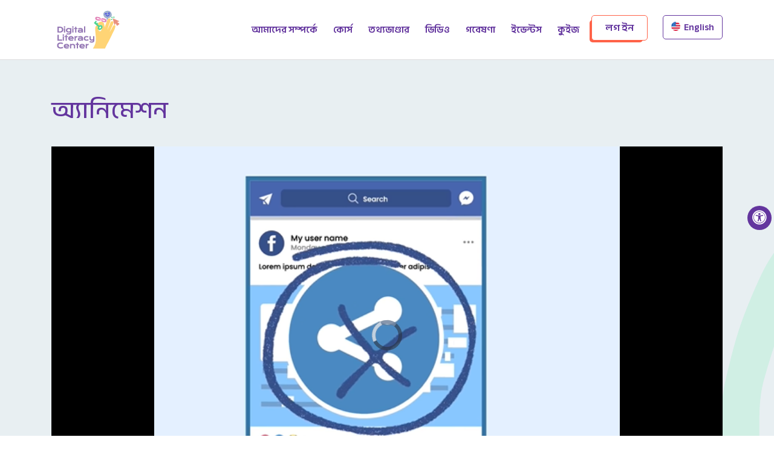

--- FILE ---
content_type: text/html; charset=UTF-8
request_url: https://www.digitalliteracy.gov.bd/video-details/platform/animation@163
body_size: 119916
content:
<!DOCTYPE html>
<html lang="en">
<head>
    <meta charset="UTF-8">
    <meta name="viewport" content="width=device-width, initial-scale=1.0">
    <meta http-equiv="X-UA-Compatible" content="ie=edge">
    <!-- CSRF Token -->
    <meta name="csrf-token" content="aUJYJ026hyH9EC6LGffLToSwhmvEY1hnYWtO0dAX">
             <title>ভিডিও - ডিজিটাল লিটারেসি সেন্টার</title>
        <link rel="icon" href="https://digitalliteracy.gov.bd/frontEnd/images/logo/header-logo-fav.png" type="image/gif" sizes="32x32">

    <meta name="google-site-verification" content="LlOJOq2ugtxYmVK3AWIfbtFxKtYOF42QmF0NPT4oWQs" />

    

            <meta property="og:title" content="ডিজিটাল লিটারেসি সেন্টার (DLC)">
        <meta name="description" content="তথ্য ও যোগাযোগ প্রযুক্তি বিভাগের অধীনে বাংলাদেশ কম্পিউটার কাউন্সিল (বিসিসি) কর্তৃক বাস্তবায়িত">
        <meta property="og:description" content="তথ্য ও যোগাযোগ প্রযুক্তি বিভাগের অধীনে বাংলাদেশ কম্পিউটার কাউন্সিল (বিসিসি) কর্তৃক বাস্তবায়িত">
        <meta property="keywords" content="DLC, DLC, Digital, Digital Literacy, Digital literacy center, literacy center, digital center, DL center">
        <meta property="og:image" content="https://digitalliteracy.gov.bd/frontEnd/images/dlc-facebook.jpeg">
        <meta property="og:url" content="https://www.digitalliteracy.gov.bd">

        <meta name="twitter:card" content="https://digitalliteracy.gov.bd/frontEnd/images/dlc-facebook.jpeg">
        <meta content="ডিজিটাল লিটারেসি সেন্টার" property="twitter:title" />
        <meta content="তথ্য ও যোগাযোগ প্রযুক্তি বিভাগের অধীনে বাংলাদেশ কম্পিউটার কাউন্সিল (বিসিসি) কর্তৃক বাস্তবায়িত" property="twitter:description" />
        <meta content="https://digitalliteracy.gov.bd/frontEnd/images/dlc-facebook.jpeg" property="twitter:image" />
        <meta property="og:type" content="website" />
        <link rel="canonical" href="/" />
        <meta property="fb:app_id" content="5116796235095618" />
        <meta property="fb:page_id" content="103782882031256" />
    


    <link rel="stylesheet" href="https://digitalliteracy.gov.bd/frontEnd/css/bootstrap.min.css"> <link rel="stylesheet" href="https://digitalliteracy.gov.bd/frontEnd/css/owl.carousel.min.css"> <link rel="stylesheet" href="https://digitalliteracy.gov.bd/frontEnd/css/owl.theme.default.min.css"> <link rel="stylesheet" href="https://digitalliteracy.gov.bd/frontEnd/css/slicknav.min.css"> <link rel="stylesheet" href="https://digitalliteracy.gov.bd/frontEnd/css/asb.css">     <link href="https://digitalliteracy.gov.bd/frontEnd/videojs/videojs-css.css" rel="stylesheet" />
 <link href="https://cdn.jsdelivr.net/npm/select2@4.1.0-rc.0/dist/css/select2.min.css" rel="stylesheet" /> <link rel="stylesheet" href="https://digitalliteracy.gov.bd/frontEnd/css/jquery.toast.min.css"> <link href="https://pro.fontawesome.com/releases/v5.10.0/css/all.css" rel="stylesheet"> <link href="https://cdnjs.cloudflare.com/ajax/libs/magnific-popup.js/1.1.0/magnific-popup.css" rel="stylesheet"> <link rel="stylesheet" href="https://digitalliteracy.gov.bd/frontEnd/css/flexslider.css"> <style> </style> <link rel="stylesheet" href="https://digitalliteracy.gov.bd/frontEnd/css/style.css"> <link rel="stylesheet" href="https://digitalliteracy.gov.bd/frontEnd/css/responsive.css"> <style> @media only screen and (min-device-width : 320px) and (max-device-width : 767px) { .slicknav_nav a { color: #63359E; padding: 13px 18px !important; display: block; } } </style>        <style>
        .video-platform-area-start {
            padding: 60px 0 100px 0;
            background-color: #e8eff2;
            background-image: url('https://digitalliteracy.gov.bd/frontEnd/images/campaing/campaing-bg1.png');
        }
        .video-platform-area-start h4.title{
            color: #63359e;
            font-size: 40px;
        }
        .video-platform-top-area {
            display: flex;
            justify-content: space-between;
            gap: 27px;
        }
        .video-platform-left-content {
            width: 100%;
        }
        .video-platform-left-video-content {
            aspect-ratio: 16 / 9;
        }
        .video-platform-left-video-content video {
            width: 100%;
            height: 100%;
        }
        .video-platform-left-content h2 {
            font-size: 24px;
            padding: 15px 0;
            color: #63359e;
        }
        .video-information {
            display: flex;
            align-items: center;
            justify-content: space-between;
            color: #63359e;
            font-weight: 600;
        }
        .video-information span i {
            margin-right: 4px;
        }
        .video-information p>a {
            color: #63359e;
            font-weight: 500;
            padding: 5px 5px;
        }
        .video-information p>a>i.fab {
            background: #63359e;
            padding: 4px 5px;
            color: #fff;
            border-radius: 3px;
        }
        .video-information p>a:hover>i.fab {
            background: #FF6248;
        }
        .video-information p>a:last-child {
            padding-right: 0;
        }
        .video-platform-single-content-left {
            aspect-ratio: 16 / 9;
            width: 50%;
        }
        .video-platform-single-content-left img {
            width: 100%;
            height: 100%;
            object-fit: cover;
        }

        .video-details-platform-category-videos a:hover h5{
            color: #FF6248;
        }
        .video-platform-single-category {
            margin-top: 30px;
        }
        .video-platform-top-area h4 {
            margin-bottom: 35px;
        }
        .video-platform-category-videos a {
            background: #fff;
            margin-bottom: 30px;
        }
        .single-category-video-platform {
            background: #fff;
            min-height: 275px;
        }
        .video-details-platform-category-videos  h5{
            font-size: 16px;
        }
        .video-platform-single-content-right span {
            display: block;
            margin-top: 10px;
            font-size: 12px;
        }
        .single-category-video-platform img {
            aspect-ratio: 16 / 9;
            object-fit: cover;
        }
        .video-details-platform-category-videos {
            position: relative;
            display: flex;
            flex-wrap: wrap;
            gap: 29px;

        }

        .video-platform-single-content-right {
            color: #63359e;
            padding: 14px;
            min-height: 115px;
        }

        .video-details-platform-category-videos a {
            width: 23%;
        }

        .video-platform-title-section {
            display: flex;
            align-items: center;
            justify-content: space-between;
            margin-bottom: 35px;
        }
        .video-platform-title-section form {
            display: flex;
            align-items: center;
            position: relative;
        }
        .video-platform-title-section form input {
            border: 1px solid #63359e;
            padding: 6px 30px 6px 8px;
            width: 320px;
        }
        .video-platform-title-section form input::placeholder {
            font-size: 16px;
            padding-left: 10px;
        }
        .video-platform-title-section form button {
            position: absolute;
            right: 0;
            padding: 7px 10px;
            border-radius: 0;
            background: transparent;
            border: 0;
            outline: none;
        }
        .video-platform-title-section form button:focus{
            outline: none;
            border: 0;
        }

        @media  only screen and (min-device-width : 320px) and (max-device-width : 767px) {
            .video-platform-title-section {
                flex-wrap: wrap;
            }

            .video-platform-title-section h4.title {
                font-size: 30px;
                margin-bottom: 13px;
            }

            .video-platform-top-area {
                flex-wrap: wrap;
            }
            .video-platform-title-section form, .video-platform-title-section form input{
                width: 100%;
            }
            .video-platform-left-content, .video-platform-right-content {
                width: 100%;
            }
            .video-details-platform-category-videos a{
                flex: 100%;
            }
        }
    </style>
    <style>
        .dlc-single-context a {
            font-size: 15px;
        }
       /* .no-select {
            -webkit-user-select: none;
            -moz-user-select: none;
            -ms-user-select: none;
            user-select: none;
        }*/

        .select2-selection__rendered {
            line-height: 40px !important;
        }
        .select2-selection {
            height: 42px !important;
        }
        .select2-container--default .select2-selection--single .select2-selection__arrow {
            top: 9px;
        }
    </style>
    <script async src="https://www.googletagmanager.com/gtag/js?id=G-437H6GHEMF"></script>
    <script>
        window.dataLayer = window.dataLayer || [];
        function gtag() {
            dataLayer.push(arguments);
        }
        gtag('js', new Date());
        gtag('config', 'G-437H6GHEMF');
    </script>
</head>




<div class="modal fade" id="classModal" data-backdrop="static" data-keyboard="false" tabindex="-1"
     aria-labelledby="staticBackdropLabel" aria-hidden="true">
    <div class="modal-dialog modal-dialog-centered">
        <div class="modal-content">
            <div class="modal-body">
                <div class="dlc-main-popup-area">
                    <div class="dlc-main-popup-content" style="padding: 80px 20px;">
                        
                        <div class="dlc-popup-inside-content register-form-area" style="max-height: 65vh;overflow: hidden;overflow-y: auto;">
                            <img src="https://digitalliteracy.gov.bd/images/dlc-popup-logo.png" alt="DLC-logo">
                            <form action="https://www.digitalliteracy.gov.bd/update/category" method="POST"> <input type="hidden" name="_token" value="aUJYJ026hyH9EC6LGffLToSwhmvEY1hnYWtO0dAX">                                                            </form>
                        </div>
                    </div>
                </div>
            </div>
        </div>
    </div>
</div>









<!-- Modal -->



<body>
<div id="mobile-menu-here"> <div class="mobile-menu-logo"><a href="https://www.digitalliteracy.gov.bd"><img src="https://digitalliteracy.gov.bd/frontEnd/images/logo/header-logo.png" alt="DLC Logo"></a></div> <div id="menu-here"></div> </div> <header class="dlc header-area-start"> <div class="container"> <div class="row"> <div class="col-md-12"> <div class="dlc-header-full-content" style="width: 100%"> <div class="dlc-logo-area"><a href="https://www.digitalliteracy.gov.bd"><img src="https://digitalliteracy.gov.bd/frontEnd/images/logo/header-logo.png" alt="DLC Logo"></a></div> <div class="dlc-main-menu"> <ul class="main-menu" id="mobile-menu">  <li><a href="https://www.digitalliteracy.gov.bd/about-us" class="">আমাদের সম্পর্কে</a></li> <li><a href=" https://www.digitalliteracy.gov.bd/courses " class="">কোর্স</a></li> <li><a href="https://www.digitalliteracy.gov.bd/resources" class="">তথ্যভাণ্ডার</a></li> <li><a href="https://www.digitalliteracy.gov.bd/videos/platform" class="">ভিডিও</a></li> <li><a href="https://www.digitalliteracy.gov.bd/%E0%A6%A1%E0%A6%BF%E0%A6%9C%E0%A6%BF%E0%A6%9F%E0%A6%BE%E0%A6%B2-%E0%A6%B2%E0%A6%BF%E0%A6%9F%E0%A6%BE%E0%A6%B0%E0%A7%87%E0%A6%B8%E0%A6%BF-%E0%A6%9C%E0%A6%B0%E0%A6%BF%E0%A6%AA" class="">গবেষণা</a></li> <li><a href="https://www.digitalliteracy.gov.bd/event" class="">ইভেন্টস</a></li> <li><a href="https://www.digitalliteracy.gov.bd/quiz" class="">কুইজ</a></li>  <li><a href="https://www.digitalliteracy.gov.bd/login" class=" dlc-df-btn"><span>লগ ইন</span></a></li>  <li><a href="https://www.digitalliteracy.gov.bd/lang/en">  <img src="https://digitalliteracy.gov.bd/icons/us.png" style="height: 15px;width: 15px;object-fit: contain" alt="us"> English  </a></li> </ul> <ul class="main-menu" id="web-menu"> <li><a href="https://www.digitalliteracy.gov.bd/about-us" class="">আমাদের সম্পর্কে</a></li> <li><a href=" https://www.digitalliteracy.gov.bd/courses " class="">কোর্স</a></li> <li><a href="https://www.digitalliteracy.gov.bd/resources" class="">তথ্যভাণ্ডার</a></li> <li><a href="https://www.digitalliteracy.gov.bd/videos/platform" class="">ভিডিও</a></li> <li><a href="https://www.digitalliteracy.gov.bd/%E0%A6%A1%E0%A6%BF%E0%A6%9C%E0%A6%BF%E0%A6%9F%E0%A6%BE%E0%A6%B2-%E0%A6%B2%E0%A6%BF%E0%A6%9F%E0%A6%BE%E0%A6%B0%E0%A7%87%E0%A6%B8%E0%A6%BF-%E0%A6%9C%E0%A6%B0%E0%A6%BF%E0%A6%AA" class="">গবেষণা</a></li> <li><a href="https://www.digitalliteracy.gov.bd/event" class="">ইভেন্টস</a></li> <li><a href="https://www.digitalliteracy.gov.bd/quiz" class="">কুইজ</a></li>  <li><a href="https://www.digitalliteracy.gov.bd/login" class=" dlc-df-btn"><span>লগ ইন</span></a></li>  <li><a href="https://www.digitalliteracy.gov.bd/lang/en" style="margin-left: 26px">  <img src="https://digitalliteracy.gov.bd/icons/us.png" style="height: 15px;width: 15px;object-fit: contain" alt="us"> English  </a></li> </ul> </div> </div> </div> </div> </div> </header>      <div class="video-platform-area-start">
        <div class="container">
            <div class="row">
                <div class="col-md-12">
                    <div class="video-platform-title-section">
                        <h4 class="title">অ্যানিমেশন</h4>
                    </div>
                    <div class="video-platform-top-area">
                        <div class="video-platform-left-content">
                            <div class="video-platform-left-video-content">
                                <video id="my-video" class="video-js vjs-fluid" poster="https://digitalliteracy.gov.bd/uploads/video/IYzooqwBzwrPSECYYkYL.png" controls data-setup='{}'>
                                    <source src="https://dlc.ezzecloud.com/videos/FPxeoWmbrVN5fJLEgPGQ/index.m3u8" type="application/x-mpegURL" />
                                </video>
                            </div>
                            <h2>অনলাইন হয়রানি প্রতিরোধ ও প্রতিকারের উপায়</h2>
                            <div class="video-information">
                                <span><i class="fal fa-clock"></i>ফেব্রুয়ারী ২৮, ২০২৩ </span>
                                <p>
                                    <a href="javascript:void(0)"><i class="fal fa-share"></i> শেয়ার করুন: </a>
                                    <a href="https://www.facebook.com/sharer/sharer.php?u=https://www.digitalliteracy.gov.bd/video-details/platform/animation@163" target="_blank" title="ফেসবুক"><i class="fab fa-facebook"></i></a>
                                    <a href="https://www.linkedin.com/sharing/share-offsite/?url=https://www.digitalliteracy.gov.bd/video-details/platform/animation@163" target="_blank" title="লিঙ্কডইন"><i class="fab fa-linkedin"></i></a>

                                </p>
                            </div>
                        </div>
                    </div>


                    
                    <div class="video-platform-single-category">
                        <div class="video-details-platform-category-videos">
                                                            <a href="https://www.digitalliteracy.gov.bd/video-details/platform/animation@108">
                                    <div class="single-category-video-platform">
                                        <img src="https://digitalliteracy.gov.bd/uploads/video/bNIXxQXsdvhuSCfnRWql.png" alt="">
                                        <div class="video-platform-single-content-right">
                                            <h5>ইন্টারভিউ টিপস এবং নির্দেশিকা.</h5>
                                            <span>২ বছর আগে</span>
                                        </div>
                                    </div>
                                </a>
                                                            <a href="https://www.digitalliteracy.gov.bd/video-details/platform/animation@104">
                                    <div class="single-category-video-platform">
                                        <img src="https://digitalliteracy.gov.bd/uploads/video/guVGjvESRAMNnLXCLype.png" alt="">
                                        <div class="video-platform-single-content-right">
                                            <h5>কার্বন ফুটপ্রিন্ট কমানোর 5টি উপায়</h5>
                                            <span>২ বছর আগে</span>
                                        </div>
                                    </div>
                                </a>
                                                            <a href="https://www.digitalliteracy.gov.bd/video-details/platform/animation@37">
                                    <div class="single-category-video-platform">
                                        <img src="https://digitalliteracy.gov.bd/uploads/video/loppwxRNnVeqTZRTyXGa.jpg" alt="">
                                        <div class="video-platform-single-content-right">
                                            <h5>ইমেইলের সঠিক ব্যবহারে খুব সহজেই যেকোন ধরনের যোগাযোগ করা যায়</h5>
                                            <span>৩ বছর আগে</span>
                                        </div>
                                    </div>
                                </a>
                                                            <a href="https://www.digitalliteracy.gov.bd/video-details/platform/animation@152">
                                    <div class="single-category-video-platform">
                                        <img src="https://digitalliteracy.gov.bd/uploads/video/qFxxLNvSbWNQbTFhridn.png" alt="">
                                        <div class="video-platform-single-content-right">
                                            <h5>মৌলিক ইন্টারনেট নিরাপত্তার জন্য সাধারণ নির্দেশিকা</h5>
                                            <span>২ বছর আগে</span>
                                        </div>
                                    </div>
                                </a>
                                                            <a href="https://www.digitalliteracy.gov.bd/video-details/platform/animation@165">
                                    <div class="single-category-video-platform">
                                        <img src="https://digitalliteracy.gov.bd/uploads/video/CxTRTmsNdlsTQjuSvefp.png" alt="">
                                        <div class="video-platform-single-content-right">
                                            <h5>অনলাইনে যৌন হয়রানির ঝুঁকি এড়াতে কী কী সতর্কতা অবলম্বন করতে হবে</h5>
                                            <span>২ বছর আগে</span>
                                        </div>
                                    </div>
                                </a>
                                                            <a href="https://www.digitalliteracy.gov.bd/video-details/platform/animation@59">
                                    <div class="single-category-video-platform">
                                        <img src="https://digitalliteracy.gov.bd/uploads/video/CiTtTRWYNawjNQRueSCw.png" alt="">
                                        <div class="video-platform-single-content-right">
                                            <h5>মোবাইল ফোন কল</h5>
                                            <span>২ বছর আগে</span>
                                        </div>
                                    </div>
                                </a>
                                                            <a href="https://www.digitalliteracy.gov.bd/video-details/platform/animation@83">
                                    <div class="single-category-video-platform">
                                        <img src="https://digitalliteracy.gov.bd/uploads/video/kdeMSbkFNuaEOnZWohzt.png" alt="">
                                        <div class="video-platform-single-content-right">
                                            <h5>জন্ম নিবন্ধন সংশোধন পদ্ধতি</h5>
                                            <span>২ বছর আগে</span>
                                        </div>
                                    </div>
                                </a>
                                                            <a href="https://www.digitalliteracy.gov.bd/video-details/platform/animation@128">
                                    <div class="single-category-video-platform">
                                        <img src="https://digitalliteracy.gov.bd/uploads/video/PsxfrYRaSxpzSeyFazqX.png" alt="">
                                        <div class="video-platform-single-content-right">
                                            <h5>একটি ডিজিটাল ডিভাইস কি</h5>
                                            <span>২ বছর আগে</span>
                                        </div>
                                    </div>
                                </a>
                                                            <a href="https://www.digitalliteracy.gov.bd/video-details/platform/animation@127">
                                    <div class="single-category-video-platform">
                                        <img src="https://digitalliteracy.gov.bd/uploads/video/FKfvvNUVuHXuMffSxeBF.jpg" alt="">
                                        <div class="video-platform-single-content-right">
                                            <h5>Process of completing appointments by ensuring payment with necessary precautions</h5>
                                            <span>২ বছর আগে</span>
                                        </div>
                                    </div>
                                </a>
                                                            <a href="https://www.digitalliteracy.gov.bd/video-details/platform/animation@100">
                                    <div class="single-category-video-platform">
                                        <img src="https://digitalliteracy.gov.bd/uploads/video/AmaFhnSNluIdUNkAjvFh.png" alt="">
                                        <div class="video-platform-single-content-right">
                                            <h5>অনলাইন অ্যাপস ব্যবহার করে খাবার অর্ডার করার নিয়ম, পেমেন্ট করার সময় নোট করুন</h5>
                                            <span>২ বছর আগে</span>
                                        </div>
                                    </div>
                                </a>
                                                            <a href="https://www.digitalliteracy.gov.bd/video-details/platform/animation@155">
                                    <div class="single-category-video-platform">
                                        <img src="https://digitalliteracy.gov.bd/uploads/video/fIWYijSoQQHZJpFhSZnA.png" alt="">
                                        <div class="video-platform-single-content-right">
                                            <h5>নিরাপদ ইন্টারনেট ব্যবহারের কৌশল</h5>
                                            <span>২ বছর আগে</span>
                                        </div>
                                    </div>
                                </a>
                                                            <a href="https://www.digitalliteracy.gov.bd/video-details/platform/animation@159">
                                    <div class="single-category-video-platform">
                                        <img src="https://digitalliteracy.gov.bd/uploads/video/VYsXmKaspbbQVYixRPbM.png" alt="">
                                        <div class="video-platform-single-content-right">
                                            <h5>কোনো তথ্য, ছবি বা সংবাদ কুৎসা রটনা করে প্রকাশ করা উচিত কিনা</h5>
                                            <span>২ বছর আগে</span>
                                        </div>
                                    </div>
                                </a>
                                                            <a href="https://www.digitalliteracy.gov.bd/video-details/platform/animation@103">
                                    <div class="single-category-video-platform">
                                        <img src="https://digitalliteracy.gov.bd/uploads/video/yTJvOoatpDcvGbRvhVzU.png" alt="">
                                        <div class="video-platform-single-content-right">
                                            <h5>কার্বন পদচিহ্ন এবং পরিবেশের উপর এর বিরূপ প্রভাব</h5>
                                            <span>২ বছর আগে</span>
                                        </div>
                                    </div>
                                </a>
                                                            <a href="https://www.digitalliteracy.gov.bd/video-details/platform/animation@112">
                                    <div class="single-category-video-platform">
                                        <img src="https://digitalliteracy.gov.bd/uploads/video/DJLGiNyUEKbFPqkbSwED.png" alt="">
                                        <div class="video-platform-single-content-right">
                                            <h5>সামাজিক মিডিয়া ব্যবহার সংক্রান্ত ডিজিটাল নিরাপত্তা আইনের প্রতিফলন এবং নির্দেশিকা</h5>
                                            <span>২ বছর আগে</span>
                                        </div>
                                    </div>
                                </a>
                                                            <a href="https://www.digitalliteracy.gov.bd/video-details/platform/animation@143">
                                    <div class="single-category-video-platform">
                                        <img src="https://digitalliteracy.gov.bd/uploads/video/nagYvUnfyZLRmyngSnyM.png" alt="">
                                        <div class="video-platform-single-content-right">
                                            <h5>অ্যাপের ডেটা সেভ করার ব্যাপারে সতর্ক থাকুন</h5>
                                            <span>২ বছর আগে</span>
                                        </div>
                                    </div>
                                </a>
                                                            <a href="https://www.digitalliteracy.gov.bd/video-details/platform/animation@164">
                                    <div class="single-category-video-platform">
                                        <img src="https://digitalliteracy.gov.bd/uploads/video/KOqAvWCorbtDLmNJpTla.png" alt="">
                                        <div class="video-platform-single-content-right">
                                            <h5>অনলাইন যৌন হয়রানি প্রতিরোধে দায়িত্বশীল আচরণের দিকগুলো কী কী</h5>
                                            <span>২ বছর আগে</span>
                                        </div>
                                    </div>
                                </a>
                                                            <a href="https://www.digitalliteracy.gov.bd/video-details/platform/animation@167">
                                    <div class="single-category-video-platform">
                                        <img src="https://digitalliteracy.gov.bd/uploads/video/yzyWNlpQnGuNDiBjyfRI.png" alt="">
                                        <div class="video-platform-single-content-right">
                                            <h5>অনলাইনে কোনো খবর বা তথ্য শেয়ার করার আগে যাচাই করুন।</h5>
                                            <span>২ বছর আগে</span>
                                        </div>
                                    </div>
                                </a>
                                                            <a href="https://www.digitalliteracy.gov.bd/video-details/platform/animation@105">
                                    <div class="single-category-video-platform">
                                        <img src="https://digitalliteracy.gov.bd/uploads/video/IPVoaGtgRvXHTSSuVCLa.png" alt="">
                                        <div class="video-platform-single-content-right">
                                            <h5>উচ্চ শিক্ষার জন্য অনলাইনে আবেদন করার নিয়ম</h5>
                                            <span>২ বছর আগে</span>
                                        </div>
                                    </div>
                                </a>
                                                            <a href="https://www.digitalliteracy.gov.bd/video-details/platform/animation@151">
                                    <div class="single-category-video-platform">
                                        <img src="https://digitalliteracy.gov.bd/uploads/video/JrBQjoOjvzKCFzUFCIAj.png" alt="">
                                        <div class="video-platform-single-content-right">
                                            <h5>সচেতনতার সাথে ডিজিটাল ডিভাইস ব্যবহারের জন্য প্রয়োজনীয় কৌশল</h5>
                                            <span>২ বছর আগে</span>
                                        </div>
                                    </div>
                                </a>
                                                            <a href="https://www.digitalliteracy.gov.bd/video-details/platform/animation@115">
                                    <div class="single-category-video-platform">
                                        <img src="https://digitalliteracy.gov.bd/uploads/video/aVqJJBPgAMITWXpSgpiH.png" alt="">
                                        <div class="video-platform-single-content-right">
                                            <h5>অনলাইন কেলেঙ্কারী থেকে নিজেকে রক্ষা করতে কী করবেন</h5>
                                            <span>২ বছর আগে</span>
                                        </div>
                                    </div>
                                </a>
                                                            <a href="https://www.digitalliteracy.gov.bd/video-details/platform/animation@92">
                                    <div class="single-category-video-platform">
                                        <img src="https://digitalliteracy.gov.bd/uploads/video/LikYLHJRwRICzMwLcous.jpg" alt="">
                                        <div class="video-platform-single-content-right">
                                            <h5>ইন্টারনেটের অপব্যবহার এড়াতে দায়িত্বশীল নাগরিক হিসেবে করণীয়</h5>
                                            <span>২ বছর আগে</span>
                                        </div>
                                    </div>
                                </a>
                                                            <a href="https://www.digitalliteracy.gov.bd/video-details/platform/animation@114">
                                    <div class="single-category-video-platform">
                                        <img src="https://digitalliteracy.gov.bd/uploads/video/SjPoxHrqCFbmSoTJOmkS.png" alt="">
                                        <div class="video-platform-single-content-right">
                                            <h5>অনলাইনে তথ্য বা ডিজিটাল সামগ্রী প্রকাশের আগে যা যাচাই করা উচিত</h5>
                                            <span>২ বছর আগে</span>
                                        </div>
                                    </div>
                                </a>
                                                            <a href="https://www.digitalliteracy.gov.bd/video-details/platform/animation@157">
                                    <div class="single-category-video-platform">
                                        <img src="https://digitalliteracy.gov.bd/uploads/video/nDkXMlBvwkUxBXMSTHdA.png" alt="">
                                        <div class="video-platform-single-content-right">
                                            <h5>সাইবার ক্রাইম সম্পর্কে সচেতন হতে হবে</h5>
                                            <span>২ বছর আগে</span>
                                        </div>
                                    </div>
                                </a>
                                                            <a href="https://www.digitalliteracy.gov.bd/video-details/platform/animation@120">
                                    <div class="single-category-video-platform">
                                        <img src="https://digitalliteracy.gov.bd/uploads/video/PSyEfKenRfNHnBcwzgBe.png" alt="">
                                        <div class="video-platform-single-content-right">
                                            <h5>প্রয়োজনীয় অনলাইন শপিং বা লেনদেন সাইট সম্পর্কে সাধারণ তথ্য</h5>
                                            <span>২ বছর আগে</span>
                                        </div>
                                    </div>
                                </a>
                                                            <a href="https://www.digitalliteracy.gov.bd/video-details/platform/animation@124">
                                    <div class="single-category-video-platform">
                                        <img src="https://digitalliteracy.gov.bd/uploads/video/DvSBLXrhcMUzNuwKoAjc.png" alt="">
                                        <div class="video-platform-single-content-right">
                                            <h5>অনলাইন প্ল্যাটফর্মগুলিতে জাল জালিয়াতিদের জন্য অ্যাকাউন্ট প্রতিবেদন প্রক্রিয়া</h5>
                                            <span>২ বছর আগে</span>
                                        </div>
                                    </div>
                                </a>
                                                            <a href="https://www.digitalliteracy.gov.bd/video-details/platform/animation@173">
                                    <div class="single-category-video-platform">
                                        <img src="https://digitalliteracy.gov.bd/uploads/video/ChWHgAEctqVvVuSPJVFr.png" alt="">
                                        <div class="video-platform-single-content-right">
                                            <h5>সার্ভে বা তথ্য সংগ্রেহের জন্য গুগল ফর্মের ব্যবহার</h5>
                                            <span>২ বছর আগে</span>
                                        </div>
                                    </div>
                                </a>
                                                            <a href="https://www.digitalliteracy.gov.bd/video-details/platform/animation@93">
                                    <div class="single-category-video-platform">
                                        <img src="https://digitalliteracy.gov.bd/uploads/video/nhAnVumqWmYUOqsxMsUe.png" alt="">
                                        <div class="video-platform-single-content-right">
                                            <h5>একাউন্ট রক্ষার পদক্ষেপ কি কি</h5>
                                            <span>২ বছর আগে</span>
                                        </div>
                                    </div>
                                </a>
                                                            <a href="https://www.digitalliteracy.gov.bd/video-details/platform/animation@97">
                                    <div class="single-category-video-platform">
                                        <img src="https://digitalliteracy.gov.bd/uploads/video/nMUOBzkQSnTQMMNhDlVP.png" alt="">
                                        <div class="video-platform-single-content-right">
                                            <h5>মহিলাদের জন্য বিনামূল্যে আইনি সহায়তা, আশ্রয়, জরুরি স্বাস্থ্য এবং অন্যান্য</h5>
                                            <span>২ বছর আগে</span>
                                        </div>
                                    </div>
                                </a>
                                                            <a href="https://www.digitalliteracy.gov.bd/video-details/platform/animation@82">
                                    <div class="single-category-video-platform">
                                        <img src="https://digitalliteracy.gov.bd/uploads/video/vyogdLVGVfAZjiyBcvqB.png" alt="">
                                        <div class="video-platform-single-content-right">
                                            <h5>ফ্রিল্যান্সিং এর প্রাথমিক প্রস্তুতি</h5>
                                            <span>২ বছর আগে</span>
                                        </div>
                                    </div>
                                </a>
                                                            <a href="https://www.digitalliteracy.gov.bd/video-details/platform/animation@69">
                                    <div class="single-category-video-platform">
                                        <img src="https://digitalliteracy.gov.bd/uploads/video/pwCnfPyjHjaakZArYkAg.png" alt="">
                                        <div class="video-platform-single-content-right">
                                            <h5>ব্যক্তিগত তথ্য গোপন রাখুন</h5>
                                            <span>২ বছর আগে</span>
                                        </div>
                                    </div>
                                </a>
                                                            <a href="https://www.digitalliteracy.gov.bd/video-details/platform/animation@130">
                                    <div class="single-category-video-platform">
                                        <img src="https://digitalliteracy.gov.bd/uploads/video/WrRuMeTfKmqOFPQMwUpY.png" alt="">
                                        <div class="video-platform-single-content-right">
                                            <h5>ডিজিটাল ডিভাইসের ব্যবহার কি কি</h5>
                                            <span>২ বছর আগে</span>
                                        </div>
                                    </div>
                                </a>
                                                            <a href="https://www.digitalliteracy.gov.bd/video-details/platform/animation@160">
                                    <div class="single-category-video-platform">
                                        <img src="https://digitalliteracy.gov.bd/uploads/video/rSYjjEPKrVZatLYkwphZ.png" alt="">
                                        <div class="video-platform-single-content-right">
                                            <h5>রিপোর্টিং টুলসেটিংস</h5>
                                            <span>২ বছর আগে</span>
                                        </div>
                                    </div>
                                </a>
                                                            <a href="https://www.digitalliteracy.gov.bd/video-details/platform/animation@172">
                                    <div class="single-category-video-platform">
                                        <img src="https://digitalliteracy.gov.bd/uploads/video/KXSRlvccVAjMuPFFMMkf.png" alt="">
                                        <div class="video-platform-single-content-right">
                                            <h5>বার্তা আদান প্রদানে ইমেইলের ব্যবহার</h5>
                                            <span>২ বছর আগে</span>
                                        </div>
                                    </div>
                                </a>
                                                            <a href="https://www.digitalliteracy.gov.bd/video-details/platform/animation@144">
                                    <div class="single-category-video-platform">
                                        <img src="https://digitalliteracy.gov.bd/uploads/video/whRUoPLTFsHEDzWQGXjC.png" alt="">
                                        <div class="video-platform-single-content-right">
                                            <h5>ইন্টারনেট কি ইন্টারনেটের কাজ</h5>
                                            <span>২ বছর আগে</span>
                                        </div>
                                    </div>
                                </a>
                                                            <a href="https://www.digitalliteracy.gov.bd/video-details/platform/animation@171">
                                    <div class="single-category-video-platform">
                                        <img src="https://digitalliteracy.gov.bd/uploads/video/OkplLBzZRCHKDLMlkYSy.png" alt="">
                                        <div class="video-platform-single-content-right">
                                            <h5>অনলাইন শ্রেণিকার্যক্রমে জুম, মিটসহ বিভিন্ন টুলসের ব্যবহার</h5>
                                            <span>২ বছর আগে</span>
                                        </div>
                                    </div>
                                </a>
                                                            <a href="https://www.digitalliteracy.gov.bd/video-details/platform/animation@106">
                                    <div class="single-category-video-platform">
                                        <img src="https://digitalliteracy.gov.bd/uploads/video/rjHzeUdBolVPsYFYgPtO.png" alt="">
                                        <div class="video-platform-single-content-right">
                                            <h5>অনলাইন চাকরি অনুসন্ধান</h5>
                                            <span>২ বছর আগে</span>
                                        </div>
                                    </div>
                                </a>
                                                            <a href="https://www.digitalliteracy.gov.bd/video-details/platform/animation@135">
                                    <div class="single-category-video-platform">
                                        <img src="https://digitalliteracy.gov.bd/uploads/video/pjVGKBDwkAjgLKEjoIHj.png" alt="">
                                        <div class="video-platform-single-content-right">
                                            <h5>স্মার্টফোন এবং ফিচার ফোনের ব্যবহার</h5>
                                            <span>২ বছর আগে</span>
                                        </div>
                                    </div>
                                </a>
                                                            <a href="https://www.digitalliteracy.gov.bd/video-details/platform/animation@35">
                                    <div class="single-category-video-platform">
                                        <img src="https://digitalliteracy.gov.bd/uploads/video/BtgdYBSpfskAvsIPSPsy.jpg" alt="">
                                        <div class="video-platform-single-content-right">
                                            <h5>জন্ম নিবন্ধন সার্টিফিকেট শিশুর জন্য দেশের বা সরকারের স্বীকৃতি</h5>
                                            <span>৩ বছর আগে</span>
                                        </div>
                                    </div>
                                </a>
                                                            <a href="https://www.digitalliteracy.gov.bd/video-details/platform/animation@162">
                                    <div class="single-category-video-platform">
                                        <img src="https://digitalliteracy.gov.bd/uploads/video/NabtNUMUdqlKIrAdpkrw.png" alt="">
                                        <div class="video-platform-single-content-right">
                                            <h5>সচেতনতা অর্জনের জন্য সমস্ত বিষয়ের দিকগুলি জানুন</h5>
                                            <span>২ বছর আগে</span>
                                        </div>
                                    </div>
                                </a>
                                                            <a href="https://www.digitalliteracy.gov.bd/video-details/platform/animation@94">
                                    <div class="single-category-video-platform">
                                        <img src="https://digitalliteracy.gov.bd/uploads/video/nqRwYNlsqXDwJZwEEbGf.png" alt="">
                                        <div class="video-platform-single-content-right">
                                            <h5>স্বাস্থ্য তথ্যের নির্ভরযোগ্য উৎস, বিভিন্ন রোগের উপসর্গ, প্রতিকার, প্রতিরোধ ও পার্শ্বপ্রতিক্রিয়া সম্পর্কিত বস্তুনিষ্ঠ তথ্য</h5>
                                            <span>২ বছর আগে</span>
                                        </div>
                                    </div>
                                </a>
                                                            <a href="https://www.digitalliteracy.gov.bd/video-details/platform/animation@77">
                                    <div class="single-category-video-platform">
                                        <img src="https://digitalliteracy.gov.bd/uploads/video/kuhDQhKNujvLSzVvBBrw.png" alt="">
                                        <div class="video-platform-single-content-right">
                                            <h5>সোশ্যাল মিডিয়ার মাধ্যমে যোগাযোগের উপায়</h5>
                                            <span>২ বছর আগে</span>
                                        </div>
                                    </div>
                                </a>
                                                            <a href="https://www.digitalliteracy.gov.bd/video-details/platform/animation@134">
                                    <div class="single-category-video-platform">
                                        <img src="https://digitalliteracy.gov.bd/uploads/video/oEISjtaqPqknnpdKgoGl.jpg" alt="">
                                        <div class="video-platform-single-content-right">
                                            <h5>প্রয়োজনীয় মোবাইল অ্যাপ্লিকেশন এবং মৌলিক কম্পিউটার অপারেশন</h5>
                                            <span>২ বছর আগে</span>
                                        </div>
                                    </div>
                                </a>
                                                            <a href="https://www.digitalliteracy.gov.bd/video-details/platform/animation@146">
                                    <div class="single-category-video-platform">
                                        <img src="https://digitalliteracy.gov.bd/uploads/video/wwxAgWrkSxKEOkPzGNqd.png" alt="">
                                        <div class="video-platform-single-content-right">
                                            <h5>ইন্টারনেট এবং ওয়েবের মধ্যে পার্থক্য</h5>
                                            <span>২ বছর আগে</span>
                                        </div>
                                    </div>
                                </a>
                                                            <a href="https://www.digitalliteracy.gov.bd/video-details/platform/animation@113">
                                    <div class="single-category-video-platform">
                                        <img src="https://digitalliteracy.gov.bd/uploads/video/uriiIrDIztdxkvNHYPHl.png" alt="">
                                        <div class="video-platform-single-content-right">
                                            <h5>প্রতারণামূলক সংস্থাগুলি কীভাবে যাচাই করবেন</h5>
                                            <span>২ বছর আগে</span>
                                        </div>
                                    </div>
                                </a>
                                                            <a href="https://www.digitalliteracy.gov.bd/video-details/platform/animation@89">
                                    <div class="single-category-video-platform">
                                        <img src="https://digitalliteracy.gov.bd/uploads/video/elzorhudQlGrUIMtPKNE.jpg" alt="">
                                        <div class="video-platform-single-content-right">
                                            <h5>অ্যাকাউন্ট ‣ই-কমার্স, ক্রয়-বিক্রয়, বুকিং এবং অন্যান্য লেনদেনের জন্য ব্যাপকভাবে ব্যবহৃত প্রক্রিয়া</h5>
                                            <span>২ বছর আগে</span>
                                        </div>
                                    </div>
                                </a>
                                                            <a href="https://www.digitalliteracy.gov.bd/video-details/platform/animation@80">
                                    <div class="single-category-video-platform">
                                        <img src="https://digitalliteracy.gov.bd/uploads/video/KCXXnsNerIyTmRBSislF.png" alt="">
                                        <div class="video-platform-single-content-right">
                                            <h5>ইন্টারনেট পরিচিতি</h5>
                                            <span>২ বছর আগে</span>
                                        </div>
                                    </div>
                                </a>
                                                            <a href="https://www.digitalliteracy.gov.bd/video-details/platform/animation@36">
                                    <div class="single-category-video-platform">
                                        <img src="https://digitalliteracy.gov.bd/uploads/video/hgTfsGEzlkxWjCfzwMhW.jpg" alt="">
                                        <div class="video-platform-single-content-right">
                                            <h5>গুগল ফর্ম ব্যবহার করে সহজেই সার্ভে বা জরিপ করা যায়</h5>
                                            <span>৩ বছর আগে</span>
                                        </div>
                                    </div>
                                </a>
                                                            <a href="https://www.digitalliteracy.gov.bd/video-details/platform/animation@150">
                                    <div class="single-category-video-platform">
                                        <img src="https://digitalliteracy.gov.bd/uploads/video/YGVLybLxpqngicbnphhn.png" alt="">
                                        <div class="video-platform-single-content-right">
                                            <h5>অনলাইন নিরাপত্তা ঝুঁকি</h5>
                                            <span>২ বছর আগে</span>
                                        </div>
                                    </div>
                                </a>
                                                            <a href="https://www.digitalliteracy.gov.bd/video-details/platform/animation@156">
                                    <div class="single-category-video-platform">
                                        <img src="https://digitalliteracy.gov.bd/uploads/video/vizbISEYuycUZLCKzZUS.png" alt="">
                                        <div class="video-platform-single-content-right">
                                            <h5>প্রয়োজনীয় তথ্য প্রদান করে অ্যাকাউন্ট তৈরি করে অনলাইন কেন্দ্রিক পরিষেবার নিয়ম</h5>
                                            <span>২ বছর আগে</span>
                                        </div>
                                    </div>
                                </a>
                                                            <a href="https://www.digitalliteracy.gov.bd/video-details/platform/animation@87">
                                    <div class="single-category-video-platform">
                                        <img src="https://digitalliteracy.gov.bd/uploads/video/mHrmvsjHlMxkhojUtNLv.png" alt="">
                                        <div class="video-platform-single-content-right">
                                            <h5>চাপ অনুভব করলে কী করবেন এবং পরামর্শ দিন</h5>
                                            <span>২ বছর আগে</span>
                                        </div>
                                    </div>
                                </a>
                                                            <a href="https://www.digitalliteracy.gov.bd/video-details/platform/animation@154">
                                    <div class="single-category-video-platform">
                                        <img src="https://digitalliteracy.gov.bd/uploads/video/ZmubuQFQvxMtHgJyxKUA.png" alt="">
                                        <div class="video-platform-single-content-right">
                                            <h5>কার্যকরভাবে এবং দায়িত্বশীলভাবে ইন্টারনেট ব্যবহার করার জন্য প্রয়োজনীয় নির্দেশিকা</h5>
                                            <span>২ বছর আগে</span>
                                        </div>
                                    </div>
                                </a>
                                                            <a href="https://www.digitalliteracy.gov.bd/video-details/platform/animation@73">
                                    <div class="single-category-video-platform">
                                        <img src="https://digitalliteracy.gov.bd/uploads/video/WuMnPPbkMqWCzgYtLNEM.png" alt="">
                                        <div class="video-platform-single-content-right">
                                            <h5>অ্যাকাউন্ট নিরাপত্তা</h5>
                                            <span>২ বছর আগে</span>
                                        </div>
                                    </div>
                                </a>
                                                            <a href="https://www.digitalliteracy.gov.bd/video-details/platform/animation@78">
                                    <div class="single-category-video-platform">
                                        <img src="https://digitalliteracy.gov.bd/uploads/video/oUwhnWSfyVGuiAXMcygS.png" alt="">
                                        <div class="video-platform-single-content-right">
                                            <h5>সন্তানের বিভিন্ন ফি বেতন পরিশোধের উপায়</h5>
                                            <span>২ বছর আগে</span>
                                        </div>
                                    </div>
                                </a>
                                                            <a href="https://www.digitalliteracy.gov.bd/video-details/platform/animation@81">
                                    <div class="single-category-video-platform">
                                        <img src="https://digitalliteracy.gov.bd/uploads/video/zeQEkAnTiBsEuQWozYTG.png" alt="">
                                        <div class="video-platform-single-content-right">
                                            <h5>সঠিকভাবে লগআউট করতে</h5>
                                            <span>২ বছর আগে</span>
                                        </div>
                                    </div>
                                </a>
                                                            <a href="https://www.digitalliteracy.gov.bd/video-details/platform/animation@119">
                                    <div class="single-category-video-platform">
                                        <img src="https://digitalliteracy.gov.bd/uploads/video/kTarsYgCDjkuPAAXXIQw.png" alt="">
                                        <div class="video-platform-single-content-right">
                                            <h5>ডিজিটাল হয়রানির কী ধরণের উদাহরণ</h5>
                                            <span>২ বছর আগে</span>
                                        </div>
                                    </div>
                                </a>
                                                            <a href="https://www.digitalliteracy.gov.bd/video-details/platform/animation@70">
                                    <div class="single-category-video-platform">
                                        <img src="https://digitalliteracy.gov.bd/uploads/video/pWBfesXIizBpujAlvMKM.png" alt="">
                                        <div class="video-platform-single-content-right">
                                            <h5>বাচ্চাদের জন্য অনলাইন নিরাপত্তা</h5>
                                            <span>২ বছর আগে</span>
                                        </div>
                                    </div>
                                </a>
                                                            <a href="https://www.digitalliteracy.gov.bd/video-details/platform/animation@137">
                                    <div class="single-category-video-platform">
                                        <img src="https://digitalliteracy.gov.bd/uploads/video/nAzDDboXfavrNkqRWqlx.jpg" alt="">
                                        <div class="video-platform-single-content-right">
                                            <h5>অ্যাপ স্টোর বা ইন্টারনেটের মাধ্যমে মোবাইল অ্যাপ্লিকেশন ডাউনলোড করার নিয়ম</h5>
                                            <span>২ বছর আগে</span>
                                        </div>
                                    </div>
                                </a>
                                                            <a href="https://www.digitalliteracy.gov.bd/video-details/platform/animation@61">
                                    <div class="single-category-video-platform">
                                        <img src="https://digitalliteracy.gov.bd/uploads/video/sReKiwiTJEklWCmGJJft.png" alt="">
                                        <div class="video-platform-single-content-right">
                                            <h5>ইন্টারনেট সংযোগ করুন</h5>
                                            <span>২ বছর আগে</span>
                                        </div>
                                    </div>
                                </a>
                                                            <a href="https://www.digitalliteracy.gov.bd/video-details/platform/animation@176">
                                    <div class="single-category-video-platform">
                                        <img src="https://digitalliteracy.gov.bd/uploads/video/RbndBiGAmDHbtfsTQHGH.png" alt="">
                                        <div class="video-platform-single-content-right">
                                            <h5>ফেসবুক গ্রুপে সম্মানজনক আচরণ করা</h5>
                                            <span>২ বছর আগে</span>
                                        </div>
                                    </div>
                                </a>
                                                            <a href="https://www.digitalliteracy.gov.bd/video-details/platform/animation@56">
                                    <div class="single-category-video-platform">
                                        <img src="https://digitalliteracy.gov.bd/uploads/video/nnRpLYqnDNOrWzthpnyQ.png" alt="">
                                        <div class="video-platform-single-content-right">
                                            <h5>অনলাইন নিরাপত্তা নিশ্চিত করুন</h5>
                                            <span>২ বছর আগে</span>
                                        </div>
                                    </div>
                                </a>
                                                            <a href="https://www.digitalliteracy.gov.bd/video-details/platform/animation@66">
                                    <div class="single-category-video-platform">
                                        <img src="https://digitalliteracy.gov.bd/uploads/video/WUyyZhobcUIUgtzDPLcr.jpg" alt="">
                                        <div class="video-platform-single-content-right">
                                            <h5>ফিল্টার করা অনুসন্ধান</h5>
                                            <span>২ বছর আগে</span>
                                        </div>
                                    </div>
                                </a>
                                                            <a href="https://www.digitalliteracy.gov.bd/video-details/platform/animation@72">
                                    <div class="single-category-video-platform">
                                        <img src="https://digitalliteracy.gov.bd/uploads/video/vKHHGCjLlGlcRqcdcnPS.png" alt="">
                                        <div class="video-platform-single-content-right">
                                            <h5>অ্যাকাউন্ট খুলতে সাবধান</h5>
                                            <span>২ বছর আগে</span>
                                        </div>
                                    </div>
                                </a>
                                                            <a href="https://www.digitalliteracy.gov.bd/video-details/platform/animation@138">
                                    <div class="single-category-video-platform">
                                        <img src="https://digitalliteracy.gov.bd/uploads/video/JOCBYaAzAkSGsUrQkcmY.png" alt="">
                                        <div class="video-platform-single-content-right">
                                            <h5>কিভাবে ইন্টারনেট সংযোগ করতে হয়</h5>
                                            <span>২ বছর আগে</span>
                                        </div>
                                    </div>
                                </a>
                                                            <a href="https://www.digitalliteracy.gov.bd/video-details/platform/animation@170">
                                    <div class="single-category-video-platform">
                                        <img src="https://digitalliteracy.gov.bd/uploads/video/ISTMeEshjVwXobfPtTjM.png" alt="">
                                        <div class="video-platform-single-content-right">
                                            <h5>ডিজিটাল ডিভাইসের কারণে পরিবেশগত ক্ষতি মোকাবেলা</h5>
                                            <span>২ বছর আগে</span>
                                        </div>
                                    </div>
                                </a>
                                                            <a href="https://www.digitalliteracy.gov.bd/video-details/platform/animation@86">
                                    <div class="single-category-video-platform">
                                        <img src="https://digitalliteracy.gov.bd/uploads/video/IaEsoSWPMoHWTdCAGUVZ.png" alt="">
                                        <div class="video-platform-single-content-right">
                                            <h5>সোশ্যাল মিডিয়ার কারণে মানসিক চাপের সম্ভাব্য কারণ</h5>
                                            <span>২ বছর আগে</span>
                                        </div>
                                    </div>
                                </a>
                                                            <a href="https://www.digitalliteracy.gov.bd/video-details/platform/animation@123">
                                    <div class="single-category-video-platform">
                                        <img src="https://digitalliteracy.gov.bd/uploads/video/rYKUyuHzPAKHqENOqBsS.jpg" alt="">
                                        <div class="video-platform-single-content-right">
                                            <h5>জালিয়াতির চেনাশোনাগুলির লোভ বা প্রচারমূলক ক্রিয়াকলাপের বৈশিষ্ট্যগুলির কয়েকটি উদাহরণ M এমপি 4</h5>
                                            <span>২ বছর আগে</span>
                                        </div>
                                    </div>
                                </a>
                                                            <a href="https://www.digitalliteracy.gov.bd/video-details/platform/animation@74">
                                    <div class="single-category-video-platform">
                                        <img src="https://digitalliteracy.gov.bd/uploads/video/jkImxChslhzfYsMdsJiV.png" alt="">
                                        <div class="video-platform-single-content-right">
                                            <h5>অনলাইন নিরাপত্তা</h5>
                                            <span>২ বছর আগে</span>
                                        </div>
                                    </div>
                                </a>
                                                            <a href="https://www.digitalliteracy.gov.bd/video-details/platform/animation@49">
                                    <div class="single-category-video-platform">
                                        <img src="https://digitalliteracy.gov.bd/uploads/video/eqsxsjPNWoVNtIcEkiMq.png" alt="">
                                        <div class="video-platform-single-content-right">
                                            <h5>অনিলিনে অথবা অফলাইনে শিশুদের বিশুদ্ধ বিচরনে অভিবাবকদের যা জানা দরকার</h5>
                                            <span>২ বছর আগে</span>
                                        </div>
                                    </div>
                                </a>
                                                            <a href="https://www.digitalliteracy.gov.bd/video-details/platform/animation@153">
                                    <div class="single-category-video-platform">
                                        <img src="https://digitalliteracy.gov.bd/uploads/video/AZZBqNtsleTzxDjaUtLk.png" alt="">
                                        <div class="video-platform-single-content-right">
                                            <h5>অনলাইন ঝুঁকি সনাক্তকরণ, অনলাইন বিজ্ঞাপন এবং তথ্য নিরাপত্তা সতর্কতা</h5>
                                            <span>২ বছর আগে</span>
                                        </div>
                                    </div>
                                </a>
                                                            <a href="https://www.digitalliteracy.gov.bd/video-details/platform/animation@76">
                                    <div class="single-category-video-platform">
                                        <img src="https://digitalliteracy.gov.bd/uploads/video/LwGflXvuJtQQFAqlYhcI.jpg" alt="">
                                        <div class="video-platform-single-content-right">
                                            <h5>শিশুদের বিনোদন ওয়েবসাইট অনুসন্ধান</h5>
                                            <span>২ বছর আগে</span>
                                        </div>
                                    </div>
                                </a>
                                                            <a href="https://www.digitalliteracy.gov.bd/video-details/platform/animation@79">
                                    <div class="single-category-video-platform">
                                        <img src="https://digitalliteracy.gov.bd/uploads/video/xkYnqjxCXAwSrVuebRhJ.png" alt="">
                                        <div class="video-platform-single-content-right">
                                            <h5>অনলাইনে আপনার সন্তানের তথ্য গোপন রাখার উপায়</h5>
                                            <span>২ বছর আগে</span>
                                        </div>
                                    </div>
                                </a>
                                                            <a href="https://www.digitalliteracy.gov.bd/video-details/platform/animation@62">
                                    <div class="single-category-video-platform">
                                        <img src="https://digitalliteracy.gov.bd/uploads/video/seKWeJwpnrhFcWMrnCzY.png" alt="">
                                        <div class="video-platform-single-content-right">
                                            <h5>অ্যাডভান্স লেভেল ডিভাইস</h5>
                                            <span>২ বছর আগে</span>
                                        </div>
                                    </div>
                                </a>
                                                            <a href="https://www.digitalliteracy.gov.bd/video-details/platform/animation@174">
                                    <div class="single-category-video-platform">
                                        <img src="https://digitalliteracy.gov.bd/uploads/video/nACJZkErgSCuuYpkrXdd.png" alt="">
                                        <div class="video-platform-single-content-right">
                                            <h5>প্রতিটি শিশুর জন্য জন্ম নিবন্ধন করতে হবে</h5>
                                            <span>২ বছর আগে</span>
                                        </div>
                                    </div>
                                </a>
                                                            <a href="https://www.digitalliteracy.gov.bd/video-details/platform/animation@175">
                                    <div class="single-category-video-platform">
                                        <img src="https://digitalliteracy.gov.bd/uploads/video/xtBHVjyDQARhyoQJyqUB.png" alt="">
                                        <div class="video-platform-single-content-right">
                                            <h5>তথ্যের সত্যতা ও নির্ভরযোগ্যতা যাচাই</h5>
                                            <span>২ বছর আগে</span>
                                        </div>
                                    </div>
                                </a>
                                                            <a href="https://www.digitalliteracy.gov.bd/video-details/platform/animation@139">
                                    <div class="single-category-video-platform">
                                        <img src="https://digitalliteracy.gov.bd/uploads/video/giacyxkVshjjRKGCcNQQ.png" alt="">
                                        <div class="video-platform-single-content-right">
                                            <h5>ব্রাউজার এবং সার্চ ইঞ্জিনের মধ্যে পার্থক্য</h5>
                                            <span>২ বছর আগে</span>
                                        </div>
                                    </div>
                                </a>
                                                            <a href="https://www.digitalliteracy.gov.bd/video-details/platform/animation@107">
                                    <div class="single-category-video-platform">
                                        <img src="https://digitalliteracy.gov.bd/uploads/video/PKeOtzlhcqqLqxgjzCAI.png" alt="">
                                        <div class="video-platform-single-content-right">
                                            <h5>সিভি খসড়ার নিয়ম, কিছু দরকারী টেমপ্লেট সহ উদাহরণ</h5>
                                            <span>২ বছর আগে</span>
                                        </div>
                                    </div>
                                </a>
                                                            <a href="https://www.digitalliteracy.gov.bd/video-details/platform/animation@55">
                                    <div class="single-category-video-platform">
                                        <img src="https://digitalliteracy.gov.bd/uploads/video/XetMSUMvlqejZtfbCYkl.png" alt="">
                                        <div class="video-platform-single-content-right">
                                            <h5>মোবাইল অ্যাপ ডাউনলোড ও ব্যবহারে সতর্কতা</h5>
                                            <span>২ বছর আগে</span>
                                        </div>
                                    </div>
                                </a>
                                                            <a href="https://www.digitalliteracy.gov.bd/video-details/platform/animation@84">
                                    <div class="single-category-video-platform">
                                        <img src="https://digitalliteracy.gov.bd/uploads/video/BHDgLmpTbeTiXlzXjPtK.png" alt="">
                                        <div class="video-platform-single-content-right">
                                            <h5>জাতীয় পরিচয়পত্র সংশোধনী আবেদন পদ্ধতি</h5>
                                            <span>২ বছর আগে</span>
                                        </div>
                                    </div>
                                </a>
                                                            <a href="https://www.digitalliteracy.gov.bd/video-details/platform/animation@96">
                                    <div class="single-category-video-platform">
                                        <img src="https://digitalliteracy.gov.bd/uploads/video/QvNVJVfPcDMqNHrZWHFd.jpg" alt="">
                                        <div class="video-platform-single-content-right">
                                            <h5>অনলাইন কাউন্সেলিং সম্পর্কিত তথ্য, মানসিক স্বাস্থ্যের যত্নে অনলাইন পরিষেবা খোঁজা এবং পরিষেবাগুলি গ্রহণ করা</h5>
                                            <span>২ বছর আগে</span>
                                        </div>
                                    </div>
                                </a>
                                                            <a href="https://www.digitalliteracy.gov.bd/video-details/platform/animation@142">
                                    <div class="single-category-video-platform">
                                        <img src="https://digitalliteracy.gov.bd/uploads/video/wLzHdCVquskqNwSRYPvu.png" alt="">
                                        <div class="video-platform-single-content-right">
                                            <h5>মোবাইল ফোনের মৌলিক ব্যবহার</h5>
                                            <span>২ বছর আগে</span>
                                        </div>
                                    </div>
                                </a>
                                                            <a href="https://www.digitalliteracy.gov.bd/video-details/platform/animation@129">
                                    <div class="single-category-video-platform">
                                        <img src="https://digitalliteracy.gov.bd/uploads/video/YwtjTWOzYAXwUnAFHysu.png" alt="">
                                        <div class="video-platform-single-content-right">
                                            <h5>বিভিন্ন ডিজিটাল ডিভাইস ব্যবহারের জন্য সাধারণ নিয়ম</h5>
                                            <span>২ বছর আগে</span>
                                        </div>
                                    </div>
                                </a>
                                                            <a href="https://www.digitalliteracy.gov.bd/video-details/platform/animation@141">
                                    <div class="single-category-video-platform">
                                        <img src="https://digitalliteracy.gov.bd/uploads/video/iMWzuBmSymedMWKtPgub.png" alt="">
                                        <div class="video-platform-single-content-right">
                                            <h5>জেনেশুনে মিথ্যা তথ্য ব্যবহার করা বা অনলাইন পরিষেবা এবং সোশ্যাল মিডিয়া থেকে প্রাপ্ত তথ্য যাচাই বা ব্যবহার না করার ঝুঁকিগুলি কী কী</h5>
                                            <span>২ বছর আগে</span>
                                        </div>
                                    </div>
                                </a>
                                                            <a href="https://www.digitalliteracy.gov.bd/video-details/platform/animation@102">
                                    <div class="single-category-video-platform">
                                        <img src="https://digitalliteracy.gov.bd/uploads/video/XQKrLuVREspRdHvqEWQJ.png" alt="">
                                        <div class="video-platform-single-content-right">
                                            <h5>মোবাইল বা ওয়েব অ্যাপ্লিকেশনে সংরক্ষিত তথ্য সংক্রান্ত বিবেচনা</h5>
                                            <span>২ বছর আগে</span>
                                        </div>
                                    </div>
                                </a>
                                                            <a href="https://www.digitalliteracy.gov.bd/video-details/platform/animation@85">
                                    <div class="single-category-video-platform">
                                        <img src="https://digitalliteracy.gov.bd/uploads/video/ughBCCicxZwrBaajvBEX.png" alt="">
                                        <div class="video-platform-single-content-right">
                                            <h5>সামাজিক মিডিয়া অ্যাকাউন্ট তৈরি এবং ব্যবহার করা</h5>
                                            <span>২ বছর আগে</span>
                                        </div>
                                    </div>
                                </a>
                                                            <a href="https://www.digitalliteracy.gov.bd/video-details/platform/animation@117">
                                    <div class="single-category-video-platform">
                                        <img src="https://digitalliteracy.gov.bd/uploads/video/oKtrtVRvxAgSpjaUzSvS.png" alt="">
                                        <div class="video-platform-single-content-right">
                                            <h5>সোশ্যাল মিডিয়ার মাধ্যমে জনসাধারণের ব্যস্ততার জন্য সতর্কতা অবলম্বন করা দরকার যখন অনন্য গোষ্ঠীগুলির সাথে যোগাযোগ করা, পরিচিত বা অজানা</h5>
                                            <span>২ বছর আগে</span>
                                        </div>
                                    </div>
                                </a>
                                                            <a href="https://www.digitalliteracy.gov.bd/video-details/platform/animation@169">
                                    <div class="single-category-video-platform">
                                        <img src="https://digitalliteracy.gov.bd/uploads/video/LWKeEdvpCCvsEkLvxMeK.png" alt="">
                                        <div class="video-platform-single-content-right">
                                            <h5>একাউন্টের পাসওয়ার্ড ভুলে গেলে করণীয়</h5>
                                            <span>২ বছর আগে</span>
                                        </div>
                                    </div>
                                </a>
                                                            <a href="https://www.digitalliteracy.gov.bd/video-details/platform/animation@166">
                                    <div class="single-category-video-platform">
                                        <img src="https://digitalliteracy.gov.bd/uploads/video/rTAeuKsHGxyJxYNmRMhA.png" alt="">
                                        <div class="video-platform-single-content-right">
                                            <h5>সাইবার ক্রাইম এবং সাইবার বুলিং এর আওতায় পড়ে এমন সমস্ত আচরণ এবং কার্যকলাপ</h5>
                                            <span>২ বছর আগে</span>
                                        </div>
                                    </div>
                                </a>
                                                            <a href="https://www.digitalliteracy.gov.bd/video-details/platform/animation@132">
                                    <div class="single-category-video-platform">
                                        <img src="https://digitalliteracy.gov.bd/uploads/video/EyKMqNQqCUCWiGbneiDz.png" alt="">
                                        <div class="video-platform-single-content-right">
                                            <h5>ডিজিটাল ডিভাইস ব্যবহার করার সময় সতর্কতা অবলম্বন করুন</h5>
                                            <span>২ বছর আগে</span>
                                        </div>
                                    </div>
                                </a>
                                                            <a href="https://www.digitalliteracy.gov.bd/video-details/platform/animation@68">
                                    <div class="single-category-video-platform">
                                        <img src="https://digitalliteracy.gov.bd/uploads/video/mebIOJFbjJNDPmlOojwS.png" alt="">
                                        <div class="video-platform-single-content-right">
                                            <h5>বাচ্চাদের জন্য নিরাপদ অ্যাপ এবং ওয়েবসাইট</h5>
                                            <span>২ বছর আগে</span>
                                        </div>
                                    </div>
                                </a>
                                                            <a href="https://www.digitalliteracy.gov.bd/video-details/platform/animation@67">
                                    <div class="single-category-video-platform">
                                        <img src="https://digitalliteracy.gov.bd/uploads/video/TifRjhHAvHDJNNjhIhcZ.png" alt="">
                                        <div class="video-platform-single-content-right">
                                            <h5>ব্যক্তিগত তথ্য দ্বারা ভূমিকা</h5>
                                            <span>২ বছর আগে</span>
                                        </div>
                                    </div>
                                </a>
                                                            <a href="https://www.digitalliteracy.gov.bd/video-details/platform/animation@111">
                                    <div class="single-category-video-platform">
                                        <img src="https://digitalliteracy.gov.bd/uploads/video/mLHpDIIjzoTMZatHIbnU.png" alt="">
                                        <div class="video-platform-single-content-right">
                                            <h5>গ্রহণযোগ্য এবং অগ্রহণযোগ্য আচরণ কি</h5>
                                            <span>২ বছর আগে</span>
                                        </div>
                                    </div>
                                </a>
                                                            <a href="https://www.digitalliteracy.gov.bd/video-details/platform/animation@158">
                                    <div class="single-category-video-platform">
                                        <img src="https://digitalliteracy.gov.bd/uploads/video/HamrjnoQTROCRoeYknYc.png" alt="">
                                        <div class="video-platform-single-content-right">
                                            <h5>বিভিন্ন ধরনের হয়রানির প্রতিকারের জন্য পদক্ষেপ</h5>
                                            <span>২ বছর আগে</span>
                                        </div>
                                    </div>
                                </a>
                                                            <a href="https://www.digitalliteracy.gov.bd/video-details/platform/animation@168">
                                    <div class="single-category-video-platform">
                                        <img src="https://digitalliteracy.gov.bd/uploads/video/qQvbUAueMFwyQtworfDn.png" alt="">
                                        <div class="video-platform-single-content-right">
                                            <h5>ইন্টারনেটে সুরক্ষিত থাকতে করণীয়</h5>
                                            <span>২ বছর আগে</span>
                                        </div>
                                    </div>
                                </a>
                                                            <a href="https://www.digitalliteracy.gov.bd/video-details/platform/animation@101">
                                    <div class="single-category-video-platform">
                                        <img src="https://digitalliteracy.gov.bd/uploads/video/UdIWYVYQNwRuAjYiIsBH.png" alt="">
                                        <div class="video-platform-single-content-right">
                                            <h5>ইন্টারনেটে বিভিন্ন তথ্য খোঁজার পদ্ধতি এবং জরুরী তথ্য সংগ্রহের জন্য তাদের ব্যবহার</h5>
                                            <span>২ বছর আগে</span>
                                        </div>
                                    </div>
                                </a>
                                                            <a href="https://www.digitalliteracy.gov.bd/video-details/platform/animation@12">
                                    <div class="single-category-video-platform">
                                        <img src="https://digitalliteracy.gov.bd/uploads/video/mqpbtKznvJhnFkzbfDaG.jpg" alt="">
                                        <div class="video-platform-single-content-right">
                                            <h5>যেকোন তথ্যের নির্ভরযোগ্যতা যাচাই করুন</h5>
                                            <span>৩ বছর আগে</span>
                                        </div>
                                    </div>
                                </a>
                                                            <a href="https://www.digitalliteracy.gov.bd/video-details/platform/animation@63">
                                    <div class="single-category-video-platform">
                                        <img src="https://digitalliteracy.gov.bd/uploads/video/sGWrOXJwmMGjXpeBtvEk.png" alt="">
                                        <div class="video-platform-single-content-right">
                                            <h5>বিন্যাস সেটআপ</h5>
                                            <span>২ বছর আগে</span>
                                        </div>
                                    </div>
                                </a>
                                                            <a href="https://www.digitalliteracy.gov.bd/video-details/platform/animation@118">
                                    <div class="single-category-video-platform">
                                        <img src="https://digitalliteracy.gov.bd/uploads/video/GsfsgsjndorMxlybFmrM.png" alt="">
                                        <div class="video-platform-single-content-right">
                                            <h5>সোশ্যাল মিডিয়ার মাধ্যমে পরিচিত এবং অপরিচিতদের অনন্য গোষ্ঠীর সাথে জড়িত হওয়ার সম্ভাব্য ঝুঁকিগুলি কী কী</h5>
                                            <span>২ বছর আগে</span>
                                        </div>
                                    </div>
                                </a>
                                                            <a href="https://www.digitalliteracy.gov.bd/video-details/platform/animation@147">
                                    <div class="single-category-video-platform">
                                        <img src="https://digitalliteracy.gov.bd/uploads/video/vFOvICUeYnpttcthvPqE.png" alt="">
                                        <div class="video-platform-single-content-right">
                                            <h5>ব্রাউজার এবং সার্চ ইঞ্জিন ব্যবহার করা করণীয় এবং করণীয়</h5>
                                            <span>২ বছর আগে</span>
                                        </div>
                                    </div>
                                </a>
                                                            <a href="https://www.digitalliteracy.gov.bd/video-details/platform/animation@60">
                                    <div class="single-category-video-platform">
                                        <img src="https://digitalliteracy.gov.bd/uploads/video/TQAtJHQVHbdfeutJEyEO.png" alt="">
                                        <div class="video-platform-single-content-right">
                                            <h5>বার্তা শেয়ারিং</h5>
                                            <span>২ বছর আগে</span>
                                        </div>
                                    </div>
                                </a>
                                                            <a href="https://www.digitalliteracy.gov.bd/video-details/platform/animation@121">
                                    <div class="single-category-video-platform">
                                        <img src="https://digitalliteracy.gov.bd/uploads/video/FPBKRYyHIofhUNVFQklB.png" alt="">
                                        <div class="video-platform-single-content-right">
                                            <h5>অনলাইন শপিং বা লেনদেনের সাইটগুলি সম্পর্কে প্রয়োজনীয় তথ্যগুলি প্রোফাইল পদক্ষেপগুলি অনুসরণ করার জন্য সতর্কতা অনুসরণ করার জন্য বিধিগুলি</h5>
                                            <span>২ বছর আগে</span>
                                        </div>
                                    </div>
                                </a>
                                                            <a href="https://www.digitalliteracy.gov.bd/video-details/platform/animation@161">
                                    <div class="single-category-video-platform">
                                        <img src="https://digitalliteracy.gov.bd/uploads/video/ELVBTNLPncTLBVwpnNhN.png" alt="">
                                        <div class="video-platform-single-content-right">
                                            <h5>সাইবার বুলিং এর ক্ষতিকর প্রভাব এবং এটি এড়াতে কি করতে হবে_1</h5>
                                            <span>২ বছর আগে</span>
                                        </div>
                                    </div>
                                </a>
                                                            <a href="https://www.digitalliteracy.gov.bd/video-details/platform/animation@110">
                                    <div class="single-category-video-platform">
                                        <img src="https://digitalliteracy.gov.bd/uploads/video/hEeamLLfXujuMmDbjXWN.png" alt="">
                                        <div class="video-platform-single-content-right">
                                            <h5>সামাজিক এবং সাংস্কৃতিক পার্থক্যকে সম্মান করার প্রয়োজন</h5>
                                            <span>২ বছর আগে</span>
                                        </div>
                                    </div>
                                </a>
                                                            <a href="https://www.digitalliteracy.gov.bd/video-details/platform/animation@71">
                                    <div class="single-category-video-platform">
                                        <img src="https://digitalliteracy.gov.bd/uploads/video/XgETNChyYGLMsKJGNHkz.png" alt="">
                                        <div class="video-platform-single-content-right">
                                            <h5>বিভিন্ন অ্যাকাউন্ট তৈরি করুন _ এর ব্যবহার</h5>
                                            <span>২ বছর আগে</span>
                                        </div>
                                    </div>
                                </a>
                                                            <a href="https://www.digitalliteracy.gov.bd/video-details/platform/animation@90">
                                    <div class="single-category-video-platform">
                                        <img src="https://digitalliteracy.gov.bd/uploads/video/kZMroPgjnJpdxEZDvsym.png" alt="">
                                        <div class="video-platform-single-content-right">
                                            <h5>জাতীয় ডিজিটাল নিরাপত্তা আইন অনুযায়ী করণীয় এবং বর্জন</h5>
                                            <span>২ বছর আগে</span>
                                        </div>
                                    </div>
                                </a>
                                                            <a href="https://www.digitalliteracy.gov.bd/video-details/platform/animation@98">
                                    <div class="single-category-video-platform">
                                        <img src="https://digitalliteracy.gov.bd/uploads/video/mkSAAUchIyBxTFhiEemp.png" alt="">
                                        <div class="video-platform-single-content-right">
                                            <h5>স্বাস্থ্য শিক্ষা কৃষি সংক্রান্ত বিভিন্ন সাইট ও অ্যাপে নিবন্ধন করে সেবা গ্রহণের সাধারণ নিয়ম</h5>
                                            <span>২ বছর আগে</span>
                                        </div>
                                    </div>
                                </a>
                                                            <a href="https://www.digitalliteracy.gov.bd/video-details/platform/animation@125">
                                    <div class="single-category-video-platform">
                                        <img src="https://digitalliteracy.gov.bd/uploads/video/QmlTQCVgMTHywFVnZqrq.png" alt="">
                                        <div class="video-platform-single-content-right">
                                            <h5>অনলাইন প্ল্যাটফর্মগুলিতে জালিয়াতিদের ক্রিয়াকলাপ সনাক্ত করার এবং নকল বার্তা প্রেরণ প্রতিরোধ করার উপায়</h5>
                                            <span>২ বছর আগে</span>
                                        </div>
                                    </div>
                                </a>
                                                            <a href="https://www.digitalliteracy.gov.bd/video-details/platform/animation@58">
                                    <div class="single-category-video-platform">
                                        <img src="https://digitalliteracy.gov.bd/uploads/video/thRprbTLlmgrPoCynnjC.png" alt="">
                                        <div class="video-platform-single-content-right">
                                            <h5>বাচ্চাদের জন্য শিক্ষামূলক অ্যাপ</h5>
                                            <span>২ বছর আগে</span>
                                        </div>
                                    </div>
                                </a>
                                                            <a href="https://www.digitalliteracy.gov.bd/video-details/platform/animation@99">
                                    <div class="single-category-video-platform">
                                        <img src="https://digitalliteracy.gov.bd/uploads/video/kiPgVadpIqMzmQZYVisK.png" alt="">
                                        <div class="video-platform-single-content-right">
                                            <h5>ডিজিটাল লাইফস্টাইল সম্পর্কিত ওয়েবসাইট এবং অ্যাপ ডাউনলোড করে নিবন্ধন এবং পরিষেবা</h5>
                                            <span>২ বছর আগে</span>
                                        </div>
                                    </div>
                                </a>
                                                            <a href="https://www.digitalliteracy.gov.bd/video-details/platform/animation@116">
                                    <div class="single-category-video-platform">
                                        <img src="https://digitalliteracy.gov.bd/uploads/video/slFWdguBWoRPFEbizPGd.png" alt="">
                                        <div class="video-platform-single-content-right">
                                            <h5>সামাজিক এবং জাতীয় unity ক্য এবং সংহতি বজায় রাখতে সোশ্যাল মিডিয়া ব্যবহার</h5>
                                            <span>২ বছর আগে</span>
                                        </div>
                                    </div>
                                </a>
                                                    </div>
                    </div>
                    
                </div>
            </div>
        </div>
    </div>
<footer class="dlc-footer-area-start space"> <div class="container"> <div class="row"> <div class="col-md-12"> <div class="dlc-footer-content"> <div class="dlc-footer-title"> <h5>গুরুত্বপূর্ণ লিংক</h5> </div> <div class="dlc-footer-links"> <div class="dlc-single-link"> <a href="https://bangladesh.gov.bd/index.php" target="_blank">বাংলাদেশ জাতীয় তথ্য বাতায়ন</a> <a href="http://parliament.gov.bd/" target="_blank">বাংলাদেশ জাতীয় সংসদ</a> <a href="https://ictd.gov.bd/" target="_blank">তথ্য ও যোগাযোগ প্রযুক্তি বিভাগ</a> <a href="https://bcc.gov.bd/" target="_blank">বাংলাদেশ কম্পিউটার কাউন্সিল (বিসিসি) </a> <a href="https://www.unicef.org/" target="_blank">ইউনিসেফ </a> <a href="http://ekshop.gov.bd/" target="_blank">একশপ </a> </div> <div class="dlc-single-link"> <a href="https://www.digitalliteracy.gov.bd/about-us">আমাদের সম্পর্কে</a> <a href="https://www.digitalliteracy.gov.bd/resources">যুবকদের জন্য</a> <a href="https://www.digitalliteracy.gov.bd/resources">ছাত্র/ ছাত্রী </a> <a href="https://www.digitalliteracy.gov.bd/resources">শিক্ষকদের জন্য</a> <a href="https://www.digitalliteracy.gov.bd/resources">শিক্ষানবীশদের জন্য</a> <a href="https://www.digitalliteracy.gov.bd/resources">পার্টনার</a> </div> <div class="dlc-single-link"> <a href="https://www.digitalliteracy.gov.bd/news">সংবাদ</a> <a href="https://www.digitalliteracy.gov.bd/event"> ইভেন্টস</a> <a href="https://www.digitalliteracy.gov.bd/resources">তথ্যভাণ্ডার</a> <a href="https://www.digitalliteracy.gov.bd/terms-of-use">শর্তসমূহ</a> <a href="https://www.digitalliteracy.gov.bd/privacy-policy">প্রাইভেসি</a> <a href="https://www.digitalliteracy.gov.bd/contact">যোগাযোগ</a> </div> <div class="dlc-single-link"> <div class="dlc-social-site-area"> <div class="dlc-apps-store-area"> <a href="https://apps.apple.com/in/app/digital-literacy-center/id1639985521"><img src="https://digitalliteracy.gov.bd/frontEnd/images/apps/apple-store.png" alt=""></a> <a href="https://play.google.com/store/apps/details?id=gov.bd.digitalliteracy"><img src="https://digitalliteracy.gov.bd/frontEnd/images/apps/play-store.png" alt=""></a> </div> <div class="dlc-social-media"> <ul class="social-media"> <li><a title="Facebook" href="#"><i class="fab fa-facebook"></i></a></li> <li><a title="Youtube" href="#"><i class="fab fa-youtube"></i></a></li> <li><a title="Instagram" href="#"><i class="fab fa-instagram"></i></a></li> <li><a title="Tiktok" href="#"><img src="https://digitalliteracy.gov.bd/frontEnd/images/tiktok-brands.svg" alt=""></a></li> </ul> <p style="text-align:center;padding:10px;opacity:0.8"><small>App Version: 6.1.19</small></p> </div> </div> </div> </div> </div> </div> </div> </div> <a href="javascript:void(0)" class="btm-to-top" style="display: none"><i class="fal fa-long-arrow-up"></i></a> </footer><div id="fb-root"></div>

<!-- Your Chat Plugin code -->
<div id="fb-customer-chat" theme_color="#63359e" class="fb-customerchat">
</div>
<script src="https://digitalliteracy.gov.bd/frontEnd/js/jquery.min.js"></script> <script src="https://cdnjs.cloudflare.com/ajax/libs/jscroll/2.4.1/jquery.jscroll.min.js"></script> <script src="https://digitalliteracy.gov.bd/frontEnd/js/vendor/bootstrap.min.js"></script> <script src="https://digitalliteracy.gov.bd/frontEnd/js/vendor/owl.carousle.min.js"></script> <script src="https://digitalliteracy.gov.bd/frontEnd/js/vendor/jquery.slicknav.min.js"></script> <script src="https://digitalliteracy.gov.bd/frontEnd/js/jquery.flexslider-min.js"></script> <script src="https://digitalliteracy.gov.bd/frontEnd/js/jquery.toast.min.js"></script> <script src="https://digitalliteracy.gov.bd/frontEnd/js/asb.js"></script> <script src="https://digitalliteracy.gov.bd/frontEnd/js/locale.min.js"></script> <script src="https://cdn.jsdelivr.net/npm/select2@4.1.0-rc.0/dist/js/select2.min.js"></script>  <script src="https://cdnjs.cloudflare.com/ajax/libs/magnific-popup.js/1.1.0/jquery.magnific-popup.min.js"></script> <script src="https://digitalliteracy.gov.bd/frontEnd/js/main.js"></script>

<!-- Your SDK code -->



























<script>
    // $(document).ready(function () {
    //     $("body").on("contextmenu",function(e) {
    //         return false;
    //     });
    // });
   /* $(document).ready(function () {
        $('body').bind('cut copy', function (e) {
            e.preventDefault();
        });
    });*/
        

    $('.popup-close-btn').on('click', function (){
        $('.quiz-popup-area-start').hide();
    });

    $(document).ready(function(){

        $("#school_name").select2({
            tags: true,
            placeholder: "স্কুলের নাম লিখুন",
            allowClear: true
        });

        $('#division').change(function () {
            let divisionID = $(this).val();
            if (divisionID) {
                $.ajax({
                    type: "GET",
                    url: '/get-district/' + divisionID,
                    dataType: "JSON",
                    success: function (res) {
                        if (res) {
                            $("#district").empty();
                            $("#upazila").empty();
                            $("#district").append('<option value="">জেলা নির্বাচন করুন...</option>');
                            $("#upazila").append('<option value="">উপজেলা নির্বাচন করুন...</option>');
                            $.each(res, function (key, value) {
                                $('select[name="district"]').append('<option value="' + value.id + '">' + value.bn_name + '</option>');
                            });
                        } else {
                            $("#district").empty();
                            $("#upazila").empty();
                            $("#district").append('<option value="">জেলা নির্বাচন করুন...</option>');
                            $("#upazila").append('<option value="">উপজেলা নির্বাচন করুন...</option>');
                        }
                    }
                });
            } else {
                $("#district").empty();
                $("#upazila").empty();
                $("#district").append('<option value="">জেলা নির্বাচন করুন...</option>');
                $("#upazila").append('<option value="">উপজেলা নির্বাচন করুন...</option>');
            }
        });

        $('#district').on('change', function () {
            let districtId = $(this).val();
            if (districtId) {
                $.ajax({
                    type: "GET",
                    url: "/police-station/" + districtId,
                    dataType: "JSON",
                    success: function (res) {
                        if (res) {
                            $("#upazila").empty();
                            $("#upazila").append('<option value="">উপজেলা নির্বাচন করুন...</option>');
                            $.each(res, function (key, value) {
                                $("#upazila").append('<option value="' + value.id + '">' + value.bn_name + '</option>');
                            });
                        } else {
                            $("#upazila").empty();
                            $("#upazila").append('<option value="">উপজেলা নির্বাচন করুন...</option>');
                        }
                    }
                });
            } else {
                $("#upazila").empty();
                $("#upazila").append('<option value="">উপজেলা নির্বাচন করুন...</option>');
            }
        });


        $('#upazila').on('change', function () {
            let id = $(this).val();
            if (id) {
                $.ajax({
                    type: "GET",
                    url: "/find-school/" + id,
                    dataType: "JSON",
                    success: function (res) {
                        console.log(res);
                        if (res) {
                            $("#school_name").empty().append('<option></option>');
                            $.each(res, function (key, data) {
                                $("#school_name").append('<option>' + data.school + '</option>');
                            });
                        } else {
                            $("#school_name").empty().append('<option></option>');
                        }
                    },
                    error:function (x){
                        console.log(x)
                    }
                });
            } else {
                $("#school_name").empty().append('<option></option>');

            }
        });


        $("select#category").change(function(){
            let cat = $(this).children("option:selected").val();
            if(cat==47 || cat==49){
                $('.box').show();
            }else{
                $('.box').hide();
            }
        });
    });
</script>




    <script src="https://digitalliteracy.gov.bd/frontEnd/videojs/videojs.min.js"></script>
    <script src="https://digitalliteracy.gov.bd/frontEnd/videojs/quality.js"></script>
    <script src="https://digitalliteracy.gov.bd/frontEnd/videojs/selector.js"></script>

    <script>
        $(document).ready(function(){
            var options = {};
            var player = videojs('my-video', options, function onPlayerReady() {

            });
            player.responsive(true);
            player.hlsQualitySelector();
            player.autoplay(true);

            $('.video-platform-category-videos').owlCarousel({
                loop: true,
                margin: 25,
                autoplay: true,
                autoplayHoverPause: true,
                nav: true,
                navText: ['<i class="fal fa-angle-left"></i>', '<i class="fal fa-angle-right"></i>'],
                dots: false,
                responsive: {
                    0: {
                        items: 1
                    },
                    480: {
                        items: 1
                    },
                    600: {
                        items: 1
                    },
                    1000: {
                        items: 3
                    },
                    1200: {
                        items: 4
                    }
                }
            });
        })
    </script>
































<!-- Meta Pixel Code -->
<script defer>
    !function(f,b,e,v,n,t,s)
    {if(f.fbq)return;n=f.fbq=function(){n.callMethod?
        n.callMethod.apply(n,arguments):n.queue.push(arguments)};
        if(!f._fbq)f._fbq=n;n.push=n;n.loaded=!0;n.version='2.0';
        n.queue=[];t=b.createElement(e);t.async=!0;
        t.src=v;s=b.getElementsByTagName(e)[0];
        s.parentNode.insertBefore(t,s)}(window, document,'script',
        'https://connect.facebook.net/en_US/fbevents.js');
    fbq('init', '8173807352661557');
    fbq('track', 'PageView');
</script>
<noscript>
    <img height="1" width="1" style="display:none" src="https://www.facebook.com/tr?id=8173807352661557&ev=PageView&noscript=1"/>
</noscript>
<!-- End Meta Pixel Code -->

</body>
</html>


--- FILE ---
content_type: text/css
request_url: https://digitalliteracy.gov.bd/frontEnd/css/asb.css
body_size: 7580
content:
#accessibilityBar{-webkit-transition:all .5s ease-in-out;-moz-transition:all .5s ease-in-out;-o-transition:all .5s ease-in-out;transition:all .5s ease-in-out;z-index:9999;position:fixed;top:50%;right:0;transform:translate(100%, -50%);background-color:rgba(34,34,34,.75);border-radius:.5rem 0 0 .5rem;box-shadow:0 5px 30px rgba(34,34,34,0)}#accessibilityBar *{box-sizing:border-box}#accessibilityBar.active{transform:translate(0, -50%);box-shadow:0 5px 30px rgba(34,34,34,.5)}#accessibilityBar button{outline:none !important;box-shadow:none !important;-webkit-appearance:none;cursor:pointer}#accessibilityBar button#universalAccessBtn{-webkit-transition:all .3s ease-in-out;-moz-transition:all .3s ease-in-out;-o-transition:all .3s ease-in-out;transition:all .3s ease-in-out;font-size:24px;font-size:1.5rem;line-height:1;color:#fff;background-color:#ed1c24;width:2.5rem;height:2.5rem;padding:0;border-radius:50%;border:none;position:absolute;top:50%;transform:translate(-110%, -50%);cursor:pointer}#accessibilityBar button#universalAccessBtn span{-webkit-transition:all .3s ease-in-out;-moz-transition:all .3s ease-in-out;-o-transition:all .3s ease-in-out;transition:all .3s ease-in-out;font-size:16px;font-size:1rem;line-height:1;text-align:right;font-weight:bold;color:#fff;background-color:#ed1c24;box-shadow:0 10px 30px rgba(102,102,102,.1);height:100%;padding:0 1rem;border-radius:.25rem;display:flex;align-items:center;position:absolute;top:50%;right:120%;transform:translateY(-50%)}#accessibilityBar button#universalAccessBtn.collapsed span{opacity:0;right:50%}#accessibilityBar button#universalAccessBtn:hover span{opacity:1;right:120%}#accessibilityBar button.setAccessibility{font-size:12px;font-size:.75rem;-webkit-transition:all .3s ease-in-out;-moz-transition:all .3s ease-in-out;-o-transition:all .3s ease-in-out;transition:all .3s ease-in-out;color:#222;font-weight:700;background-color:#eee;width:100%;padding:.1rem .2rem;border-radius:.25rem;border:none;display:flex;align-items:center;margin:.25rem}#accessibilityBar button.setAccessibility:hover{background-color:#fff}#accessibilityBar button.setAccessibility strong{color:#fff;background-color:#ed1c24;width:2.5rem;height:2.5rem;border-radius:.2rem;display:flex;align-items:center;justify-content:center;margin-right:.25rem}@media(max-width: 576px){#accessibilityBar{position:fixed;top:initial;bottom:0;transform:translateX(100%)}#accessibilityBar.active{transform:translateX(0)}#accessibilityBar #universalAccessBtn{top:initial;transform:translateX(-120%);bottom:16px;border-radius:50%}}body.contrast #accessibilityBar button[data-accessibility=contrast]{background-color:#ed1c24}body.darkmode #accessibilityBar button[data-accessibility=dark]{background-color:#ed1c24;color:#fff !important}body.accessibility_readingLine #accessibilityBar button[data-accessibility=readingLine]{background-color:#ed1c24;color:#fff !important}body.accessibility_markerLine #accessibilityBar button[data-accessibility=markerLine]{background-color:#ed1c24;color:#fff !important}body.accessibility_readingLine #readingLine{background-color:#ed1c24 !important;opacity:1;width:100vw;height:.5rem;position:absolute;left:0;z-index:9999;transform:translateY(0.5rem)}body.accessibility_markerLine #markerLine{background-color:#e4fd00 !important;opacity:.75;border-width:.1px 0;border-style:solid;border-color:#cde400;width:100vw;height:1.75rem;position:absolute;left:0;z-index:9999;transform:translateY(-1rem);mix-blend-mode:color}body.accessibility_markerLine.contrast #markerLine{mix-blend-mode:multiply;opacity:1}body.accessibility_markerLine.darkmode #markerLine{opacity:.25;background:#655b5b !important;mix-blend-mode:unset}body.contrast{background:#000 !important;color:#fff !important}body.contrast nav,body.contrast li,body.contrast ol,body.contrast header,body.contrast footer,body.contrast section,body.contrast main,body.contrast aside,body.contrast article{background:#000 !important;color:#fff !important}body.contrast h1,body.contrast h2,body.contrast h3,body.contrast h4,body.contrast h5,body.contrast h6,body.contrast p,body.contrast label,body.contrast strong,body.contrast em,body.contrast cite,body.contrast q,body.contrast i,body.contrast b,body.contrast u,body.contrast span{color:#fff !important}body.contrast a{color:#ff0 !important}body.contrast a *{color:#ff0 !important}body.contrast button,body.contrast input[type=button],body.contrast input[type=reset],body.contrast input[type=submit]{background:#ff0 !important;color:#000 !important;font-weight:bold;border:none !important}body.contrast img{filter:grayscale(100%) contrast(120%)}body.contrast input[type=text],body.contrast input[type=password],body.contrast input[type=url],body.contrast input[type=search],body.contrast input[type=email],body.contrast input[type=tel],body.contrast input[type=date],body.contrast input[type=month],body.contrast input[type=week],body.contrast input[type=datetime],body.contrast input[type=datetime-local],body.contrast textarea,body.contrast input[type=number]{background:#000 !important;border:1px solid #fff !important;color:#fff !important}body.contrast #accessibilityBar *{background-color:#000 !important;color:#ff0 !important}body.contrast #accessibilityBar .setAccessibility{border:1px solid !important}body.contrast #accessibilityBar .setAccessibility[data-accessibility=contrast]{background-color:#ff0 !important;color:#000 !important}body.darkmode{background:#121212 !important;color:#655b5b !important}body.darkmode nav,body.darkmode li,body.darkmode ol,body.darkmode header,body.darkmode footer,body.darkmode section,body.darkmode main,body.darkmode aside,body.darkmode article{background:#121212 !important;color:#655b5b !important}body.darkmode h1,body.darkmode h2,body.darkmode h3,body.darkmode h4,body.darkmode h5,body.darkmode h6,body.darkmode p,body.darkmode label,body.darkmode strong,body.darkmode em,body.darkmode cite,body.darkmode q,body.darkmode i,body.darkmode b,body.darkmode u,body.darkmode span{color:#655b5b !important}body.darkmode a{color:#8d8080 !important}body.darkmode a *{color:#8d8080 !important}body.darkmode button,body.darkmode input[type=button],body.darkmode input[type=reset],body.darkmode input[type=submit]{background:#292323 !important;color:#655b5b !important;border:#191414 !important}body.darkmode img{filter:grayscale(100%) contrast(120%)}body.darkmode input[type=text],body.darkmode input[type=password],body.darkmode input[type=url],body.darkmode input[type=search],body.darkmode input[type=email],body.darkmode input[type=tel],body.darkmode input[type=date],body.darkmode input[type=month],body.darkmode input[type=week],body.darkmode input[type=datetime],body.darkmode input[type=datetime-local],body.darkmode textarea,body.darkmode input[type=number]{background:#191414 !important;border:1px solid #292323 !important;color:#655b5b !important}body.darkmode img{-webkit-transition:all .3s ease-in-out;-moz-transition:all .3s ease-in-out;-o-transition:all .3s ease-in-out;transition:all .3s ease-in-out;filter:grayscale(75%) contrast(90%)}body.darkmode img:hover{filter:grayscale(0) contrast(100%)}body.darkmode #accessibilityBar *{background-color:#655b5b !important;color:#121212 !important}body.darkmode #accessibilityBar .setAccessibility[data-accessibility=darkmode]{background-color:#121212 !important;color:#655b5b !important}body.darkmode #accessibilityBar .setAccessibility{color:#8d8080 !important}body.darkmode #accessibilityBar .setAccessibility *{color:#8d8080 !important}body.darkmode #accessibilityBar .setAccessibility strong,body.darkmode #accessibilityBar .setAccessibility i{background-color:#191414 !important}/*# sourceMappingURL=asb.css.map */


--- FILE ---
content_type: text/css
request_url: https://digitalliteracy.gov.bd/frontEnd/videojs/videojs-css.css
body_size: 49112
content:
@charset "UTF-8";.vjs-modal-dialog .vjs-modal-dialog-content, .video-js .vjs-modal-dialog, .vjs-button > .vjs-icon-placeholder:before, .video-js .vjs-big-play-button .vjs-icon-placeholder:before {    position: absolute;    top: 0;    left: 0;    width: 100%;    height: 100%;}.vjs-button > .vjs-icon-placeholder:before, .video-js .vjs-big-play-button .vjs-icon-placeholder:before {    text-align: center;}@font-face {    font-family: VideoJS;    src: url([data-uri]) format("woff");    font-weight: normal;    font-style: normal;}.vjs-icon-play, .video-js .vjs-play-control .vjs-icon-placeholder, .video-js .vjs-big-play-button .vjs-icon-placeholder:before {    font-family: VideoJS;    font-weight: normal;    font-style: normal;}.vjs-icon-play:before, .video-js .vjs-play-control .vjs-icon-placeholder:before, .video-js .vjs-big-play-button .vjs-icon-placeholder:before {    content: "\f101";}.vjs-icon-play-circle {    font-family: VideoJS;    font-weight: normal;    font-style: normal;}.vjs-icon-play-circle:before {    content: "\f102";}.vjs-icon-pause, .video-js .vjs-play-control.vjs-playing .vjs-icon-placeholder {    font-family: VideoJS;    font-weight: normal;    font-style: normal;}.vjs-icon-pause:before, .video-js .vjs-play-control.vjs-playing .vjs-icon-placeholder:before {    content: "\f103";}.vjs-icon-volume-mute, .video-js .vjs-mute-control.vjs-vol-0 .vjs-icon-placeholder {    font-family: VideoJS;    font-weight: normal;    font-style: normal;}.vjs-icon-volume-mute:before, .video-js .vjs-mute-control.vjs-vol-0 .vjs-icon-placeholder:before {    content: "\f104";}.vjs-icon-volume-low, .video-js .vjs-mute-control.vjs-vol-1 .vjs-icon-placeholder {    font-family: VideoJS;    font-weight: normal;    font-style: normal;}.vjs-icon-volume-low:before, .video-js .vjs-mute-control.vjs-vol-1 .vjs-icon-placeholder:before {    content: "\f105";}.vjs-icon-volume-mid, .video-js .vjs-mute-control.vjs-vol-2 .vjs-icon-placeholder {    font-family: VideoJS;    font-weight: normal;    font-style: normal;}.vjs-icon-volume-mid:before, .video-js .vjs-mute-control.vjs-vol-2 .vjs-icon-placeholder:before {    content: "\f106";}.vjs-icon-volume-high, .video-js .vjs-mute-control .vjs-icon-placeholder {    font-family: VideoJS;    font-weight: normal;    font-style: normal;}.vjs-icon-volume-high:before, .video-js .vjs-mute-control .vjs-icon-placeholder:before {    content: "\f107";}.vjs-icon-fullscreen-enter, .video-js .vjs-fullscreen-control .vjs-icon-placeholder {    font-family: VideoJS;    font-weight: normal;    font-style: normal;}.vjs-icon-fullscreen-enter:before, .video-js .vjs-fullscreen-control .vjs-icon-placeholder:before {    content: "\f108";}.vjs-icon-fullscreen-exit, .video-js.vjs-fullscreen .vjs-fullscreen-control .vjs-icon-placeholder {    font-family: VideoJS;    font-weight: normal;    font-style: normal;}.vjs-icon-fullscreen-exit:before, .video-js.vjs-fullscreen .vjs-fullscreen-control .vjs-icon-placeholder:before {    content: "\f109";}.vjs-icon-square {    font-family: VideoJS;    font-weight: normal;    font-style: normal;}.vjs-icon-square:before {    content: "\f10a";}.vjs-icon-spinner {    font-family: VideoJS;    font-weight: normal;    font-style: normal;}.vjs-icon-spinner:before {    content: "\f10b";}.vjs-icon-subtitles, .video-js .vjs-subs-caps-button .vjs-icon-placeholder,.video-js.video-js:lang(en-GB) .vjs-subs-caps-button .vjs-icon-placeholder,.video-js.video-js:lang(en-IE) .vjs-subs-caps-button .vjs-icon-placeholder,.video-js.video-js:lang(en-AU) .vjs-subs-caps-button .vjs-icon-placeholder,.video-js.video-js:lang(en-NZ) .vjs-subs-caps-button .vjs-icon-placeholder, .video-js .vjs-subtitles-button .vjs-icon-placeholder {    font-family: VideoJS;    font-weight: normal;    font-style: normal;}.vjs-icon-subtitles:before, .video-js .vjs-subs-caps-button .vjs-icon-placeholder:before,.video-js.video-js:lang(en-GB) .vjs-subs-caps-button .vjs-icon-placeholder:before,.video-js.video-js:lang(en-IE) .vjs-subs-caps-button .vjs-icon-placeholder:before,.video-js.video-js:lang(en-AU) .vjs-subs-caps-button .vjs-icon-placeholder:before,.video-js.video-js:lang(en-NZ) .vjs-subs-caps-button .vjs-icon-placeholder:before, .video-js .vjs-subtitles-button .vjs-icon-placeholder:before {    content: "\f10c";}.vjs-icon-captions, .video-js:lang(en) .vjs-subs-caps-button .vjs-icon-placeholder,.video-js:lang(fr-CA) .vjs-subs-caps-button .vjs-icon-placeholder, .video-js .vjs-captions-button .vjs-icon-placeholder {    font-family: VideoJS;    font-weight: normal;    font-style: normal;}.vjs-icon-captions:before, .video-js:lang(en) .vjs-subs-caps-button .vjs-icon-placeholder:before,.video-js:lang(fr-CA) .vjs-subs-caps-button .vjs-icon-placeholder:before, .video-js .vjs-captions-button .vjs-icon-placeholder:before {    content: "\f10d";}.vjs-icon-chapters, .video-js .vjs-chapters-button .vjs-icon-placeholder {    font-family: VideoJS;    font-weight: normal;    font-style: normal;}.vjs-icon-chapters:before, .video-js .vjs-chapters-button .vjs-icon-placeholder:before {    content: "\f10e";}.vjs-icon-share {    font-family: VideoJS;    font-weight: normal;    font-style: normal;}.vjs-icon-share:before {    content: "\f10f";}.vjs-icon-cog {    font-family: VideoJS;    font-weight: normal;    font-style: normal;}.vjs-icon-cog:before {    content: "\f110";}.vjs-icon-circle, .vjs-seek-to-live-control .vjs-icon-placeholder, .video-js .vjs-volume-level, .video-js .vjs-play-progress {    font-family: VideoJS;    font-weight: normal;    font-style: normal;}.vjs-icon-circle:before, .vjs-seek-to-live-control .vjs-icon-placeholder:before, .video-js .vjs-volume-level:before, .video-js .vjs-play-progress:before {    content: "\f111";}.vjs-icon-circle-outline {    font-family: VideoJS;    font-weight: normal;    font-style: normal;}.vjs-icon-circle-outline:before {    content: "\f112";}.vjs-icon-circle-inner-circle {    font-family: VideoJS;    font-weight: normal;    font-style: normal;}.vjs-icon-circle-inner-circle:before {    content: "\f113";}.vjs-icon-hd {    font-family: VideoJS;    font-weight: normal;    font-style: normal;}.vjs-icon-hd:before {    content: "\f114";}.vjs-icon-cancel, .video-js .vjs-control.vjs-close-button .vjs-icon-placeholder {    font-family: VideoJS;    font-weight: normal;    font-style: normal;}.vjs-icon-cancel:before, .video-js .vjs-control.vjs-close-button .vjs-icon-placeholder:before {    content: "\f115";}.vjs-icon-replay, .video-js .vjs-play-control.vjs-ended .vjs-icon-placeholder {    font-family: VideoJS;    font-weight: normal;    font-style: normal;}.vjs-icon-replay:before, .video-js .vjs-play-control.vjs-ended .vjs-icon-placeholder:before {    content: "\f116";}.vjs-icon-facebook {    font-family: VideoJS;    font-weight: normal;    font-style: normal;}.vjs-icon-facebook:before {    content: "\f117";}.vjs-icon-gplus {    font-family: VideoJS;    font-weight: normal;    font-style: normal;}.vjs-icon-gplus:before {    content: "\f118";}.vjs-icon-linkedin {    font-family: VideoJS;    font-weight: normal;    font-style: normal;}.vjs-icon-linkedin:before {    content: "\f119";}.vjs-icon-twitter {    font-family: VideoJS;    font-weight: normal;    font-style: normal;}.vjs-icon-twitter:before {    content: "\f11a";}.vjs-icon-tumblr {    font-family: VideoJS;    font-weight: normal;    font-style: normal;}.vjs-icon-tumblr:before {    content: "\f11b";}.vjs-icon-pinterest {    font-family: VideoJS;    font-weight: normal;    font-style: normal;}.vjs-icon-pinterest:before {    content: "\f11c";}.vjs-icon-audio-description, .video-js .vjs-descriptions-button .vjs-icon-placeholder {    font-family: VideoJS;    font-weight: normal;    font-style: normal;}.vjs-icon-audio-description:before, .video-js .vjs-descriptions-button .vjs-icon-placeholder:before {    content: "\f11d";}.vjs-icon-audio, .video-js .vjs-audio-button .vjs-icon-placeholder {    font-family: VideoJS;    font-weight: normal;    font-style: normal;}.vjs-icon-audio:before, .video-js .vjs-audio-button .vjs-icon-placeholder:before {    content: "\f11e";}.vjs-icon-next-item {    font-family: VideoJS;    font-weight: normal;    font-style: normal;}.vjs-icon-next-item:before {    content: "\f11f";}.vjs-icon-previous-item {    font-family: VideoJS;    font-weight: normal;    font-style: normal;}.vjs-icon-previous-item:before {    content: "\f120";}.vjs-icon-picture-in-picture-enter, .video-js .vjs-picture-in-picture-control .vjs-icon-placeholder {    font-family: VideoJS;    font-weight: normal;    font-style: normal;}.vjs-icon-picture-in-picture-enter:before, .video-js .vjs-picture-in-picture-control .vjs-icon-placeholder:before {    content: "\f121";}.vjs-icon-picture-in-picture-exit, .video-js.vjs-picture-in-picture .vjs-picture-in-picture-control .vjs-icon-placeholder {    font-family: VideoJS;    font-weight: normal;    font-style: normal;}.vjs-icon-picture-in-picture-exit:before, .video-js.vjs-picture-in-picture .vjs-picture-in-picture-control .vjs-icon-placeholder:before {    content: "\f122";}.video-js {    display: block;    vertical-align: top;    box-sizing: border-box;    color: #fff;    background-color: #000;    position: relative;    padding: 0;    font-size: 10px;    line-height: 1;    font-weight: normal;    font-style: normal;    font-family: Arial, Helvetica, sans-serif;    word-break: initial;}.video-js:-moz-full-screen {    position: absolute;}.video-js:-webkit-full-screen {    width: 100% !important;    height: 100% !important;}.video-js[tabindex="-1"] {    outline: none;}.video-js *,.video-js *:before,.video-js *:after {    box-sizing: inherit;}.video-js ul {    font-family: inherit;    font-size: inherit;    line-height: inherit;    list-style-position: outside;    margin-left: 0;    margin-right: 0;    margin-top: 0;    margin-bottom: 0;}.video-js.vjs-fluid,.video-js.vjs-16-9,.video-js.vjs-4-3,.video-js.vjs-9-16,.video-js.vjs-1-1 {    width: 100%;    max-width: 100%;}.video-js.vjs-fluid:not(.vjs-audio-only-mode),.video-js.vjs-16-9:not(.vjs-audio-only-mode),.video-js.vjs-4-3:not(.vjs-audio-only-mode),.video-js.vjs-9-16:not(.vjs-audio-only-mode),.video-js.vjs-1-1:not(.vjs-audio-only-mode) {    height: 0;}.video-js.vjs-16-9:not(.vjs-audio-only-mode) {    padding-top: 56.25%;}.video-js.vjs-4-3:not(.vjs-audio-only-mode) {    padding-top: 75%;}.video-js.vjs-9-16:not(.vjs-audio-only-mode) {    padding-top: 177.7777777778%;}.video-js.vjs-1-1:not(.vjs-audio-only-mode) {    padding-top: 100%;}.video-js.vjs-fill:not(.vjs-audio-only-mode) {    width: 100%;    height: 100%;}.video-js .vjs-tech {    position: absolute;    top: 0;    left: 0;    width: 100%;    height: 100%;}.video-js.vjs-audio-only-mode .vjs-tech {    display: none;}body.vjs-full-window {    padding: 0;    margin: 0;    height: 100%;}.vjs-full-window .video-js.vjs-fullscreen {    position: fixed;    overflow: hidden;    z-index: 1000;    left: 0;    top: 0;    bottom: 0;    right: 0;}.video-js.vjs-fullscreen:not(.vjs-ios-native-fs) {    width: 100% !important;    height: 100% !important;    padding-top: 0 !important;}.video-js.vjs-fullscreen.vjs-user-inactive {    cursor: none;}.vjs-hidden {    display: none !important;}.vjs-disabled {    opacity: 0.5;    cursor: default;}.video-js .vjs-offscreen {    height: 1px;    left: -9999px;    position: absolute;    top: 0;    width: 1px;}.vjs-lock-showing {    display: block !important;    opacity: 1 !important;    visibility: visible !important;}.vjs-no-js {    padding: 20px;    color: #fff;    background-color: #000;    font-size: 18px;    font-family: Arial, Helvetica, sans-serif;    text-align: center;    width: 300px;    height: 150px;    margin: 0px auto;}.vjs-no-js a,.vjs-no-js a:visited {    color: #66A8CC;}.video-js .vjs-big-play-button {    font-size: 3em;    line-height: 1.5em;    height: 1.63332em;    width: 3em;    display: block;    position: absolute;    top: 10px;    left: 10px;    padding: 0;    cursor: pointer;    opacity: 1;    border: 0.06666em solid #fff;    background-color: #2B333F;    background-color: rgba(43, 51, 63, 0.7);    border-radius: 0.3em;    transition: all 0.4s;}.vjs-big-play-centered .vjs-big-play-button {    top: 50%;    left: 50%;    margin-top: -0.81666em;    margin-left: -1.5em;}.video-js:hover .vjs-big-play-button,.video-js .vjs-big-play-button:focus {    border-color: #fff;    background-color: #73859f;    background-color: rgba(115, 133, 159, 0.5);    transition: all 0s;}.vjs-controls-disabled .vjs-big-play-button,.vjs-has-started .vjs-big-play-button,.vjs-using-native-controls .vjs-big-play-button,.vjs-error .vjs-big-play-button {    display: none;}.vjs-has-started.vjs-paused.vjs-show-big-play-button-on-pause .vjs-big-play-button {    display: block;}.video-js button {    background: none;    border: none;    color: inherit;    display: inline-block;    font-size: inherit;    line-height: inherit;    text-transform: none;    text-decoration: none;    transition: none;    -webkit-appearance: none;    -moz-appearance: none;    appearance: none;}.vjs-control .vjs-button {    width: 100%;    height: 100%;}.video-js .vjs-control.vjs-close-button {    cursor: pointer;    height: 3em;    position: absolute;    right: 0;    top: 0.5em;    z-index: 2;}.video-js .vjs-modal-dialog {    background: rgba(0, 0, 0, 0.8);    background: linear-gradient(180deg, rgba(0, 0, 0, 0.8), rgba(255, 255, 255, 0));    overflow: auto;}.video-js .vjs-modal-dialog > * {    box-sizing: border-box;}.vjs-modal-dialog .vjs-modal-dialog-content {    font-size: 1.2em;    line-height: 1.5;    padding: 20px 24px;    z-index: 1;}.vjs-menu-button {    cursor: pointer;}.vjs-menu-button.vjs-disabled {    cursor: default;}.vjs-workinghover .vjs-menu-button.vjs-disabled:hover .vjs-menu {    display: none;}.vjs-menu .vjs-menu-content {    display: block;    padding: 0;    margin: 0;    font-family: Arial, Helvetica, sans-serif;    overflow: auto;}.vjs-menu .vjs-menu-content > * {    box-sizing: border-box;}.vjs-scrubbing .vjs-control.vjs-menu-button:hover .vjs-menu {    display: none;}.vjs-menu li {    list-style: none;    margin: 0;    padding: 0.2em 0;    line-height: 1.4em;    font-size: 1.2em;    text-align: center;    text-transform: lowercase;}.vjs-menu li.vjs-menu-item:focus,.vjs-menu li.vjs-menu-item:hover,.js-focus-visible .vjs-menu li.vjs-menu-item:hover {    background-color: #73859f;    background-color: rgba(115, 133, 159, 0.5);}.vjs-menu li.vjs-selected,.vjs-menu li.vjs-selected:focus,.vjs-menu li.vjs-selected:hover,.js-focus-visible .vjs-menu li.vjs-selected:hover {    background-color: #fff;    color: #2B333F;}.video-js .vjs-menu *:not(.vjs-selected):focus:not(:focus-visible),.js-focus-visible .vjs-menu *:not(.vjs-selected):focus:not(.focus-visible) {    background: none;}.vjs-menu li.vjs-menu-title {    text-align: center;    text-transform: uppercase;    font-size: 1em;    line-height: 2em;    padding: 0;    margin: 0 0 0.3em 0;    font-weight: bold;    cursor: default;}.vjs-menu-button-popup .vjs-menu {    display: none;    position: absolute;    bottom: 0;    width: 10em;    left: -3em;    height: 0em;    margin-bottom: 1.5em;    border-top-color: rgba(43, 51, 63, 0.7);}.vjs-menu-button-popup .vjs-menu .vjs-menu-content {    background-color: #2B333F;    background-color: rgba(43, 51, 63, 0.7);    position: absolute;    width: 100%;    bottom: 1.5em;    max-height: 15em;}.vjs-layout-tiny .vjs-menu-button-popup .vjs-menu .vjs-menu-content,.vjs-layout-x-small .vjs-menu-button-popup .vjs-menu .vjs-menu-content {    max-height: 5em;}.vjs-layout-small .vjs-menu-button-popup .vjs-menu .vjs-menu-content {    max-height: 10em;}.vjs-layout-medium .vjs-menu-button-popup .vjs-menu .vjs-menu-content {    max-height: 14em;}.vjs-layout-large .vjs-menu-button-popup .vjs-menu .vjs-menu-content,.vjs-layout-x-large .vjs-menu-button-popup .vjs-menu .vjs-menu-content,.vjs-layout-huge .vjs-menu-button-popup .vjs-menu .vjs-menu-content {    max-height: 25em;}.vjs-workinghover .vjs-menu-button-popup.vjs-hover .vjs-menu,.vjs-menu-button-popup .vjs-menu.vjs-lock-showing {    display: block;}.video-js .vjs-menu-button-inline {    transition: all 0.4s;    overflow: hidden;}.video-js .vjs-menu-button-inline:before {    width: 2.222222222em;}.video-js .vjs-menu-button-inline:hover,.video-js .vjs-menu-button-inline:focus,.video-js .vjs-menu-button-inline.vjs-slider-active,.video-js.vjs-no-flex .vjs-menu-button-inline {    width: 12em;}.vjs-menu-button-inline .vjs-menu {    opacity: 0;    height: 100%;    width: auto;    position: absolute;    left: 4em;    top: 0;    padding: 0;    margin: 0;    transition: all 0.4s;}.vjs-menu-button-inline:hover .vjs-menu,.vjs-menu-button-inline:focus .vjs-menu,.vjs-menu-button-inline.vjs-slider-active .vjs-menu {    display: block;    opacity: 1;}.vjs-no-flex .vjs-menu-button-inline .vjs-menu {    display: block;    opacity: 1;    position: relative;    width: auto;}.vjs-no-flex .vjs-menu-button-inline:hover .vjs-menu,.vjs-no-flex .vjs-menu-button-inline:focus .vjs-menu,.vjs-no-flex .vjs-menu-button-inline.vjs-slider-active .vjs-menu {    width: auto;}.vjs-menu-button-inline .vjs-menu-content {    width: auto;    height: 100%;    margin: 0;    overflow: hidden;}.video-js .vjs-control-bar {    display: none;    width: 100%;    position: absolute;    bottom: 0;    left: 0;    right: 0;    height: 3em;    background-color: #2B333F;    background-color: rgba(43, 51, 63, 0.7);}.vjs-has-started .vjs-control-bar,.vjs-audio-only-mode .vjs-control-bar {    display: flex;    visibility: visible;    opacity: 1;    transition: visibility 0.1s, opacity 0.1s;}.vjs-has-started.vjs-user-inactive.vjs-playing .vjs-control-bar {    visibility: visible;    opacity: 0;    pointer-events: none;    transition: visibility 1s, opacity 1s;}.vjs-controls-disabled .vjs-control-bar,.vjs-using-native-controls .vjs-control-bar,.vjs-error .vjs-control-bar {    display: none !important;}.vjs-audio.vjs-has-started.vjs-user-inactive.vjs-playing .vjs-control-bar,.vjs-audio-only-mode.vjs-has-started.vjs-user-inactive.vjs-playing .vjs-control-bar {    opacity: 1;    visibility: visible;    pointer-events: auto;}.vjs-has-started.vjs-no-flex .vjs-control-bar {    display: table;}.video-js .vjs-control {    position: relative;    text-align: center;    margin: 0;    padding: 0;    height: 100%;    width: 4em;    flex: none;}.video-js .vjs-control.vjs-visible-text {    width: auto;    padding-left: 1em;    padding-right: 1em;}.vjs-button > .vjs-icon-placeholder:before {    font-size: 1.8em;    line-height: 1.67;}.vjs-button > .vjs-icon-placeholder {    display: block;}.video-js .vjs-control:focus:before,.video-js .vjs-control:hover:before,.video-js .vjs-control:focus {    text-shadow: 0em 0em 1em white;}.video-js *:not(.vjs-visible-text) > .vjs-control-text {    border: 0;    clip: rect(0 0 0 0);    height: 1px;    overflow: hidden;    padding: 0;    position: absolute;    width: 1px;}.vjs-no-flex .vjs-control {    display: table-cell;    vertical-align: middle;}.video-js .vjs-custom-control-spacer {    display: none;}.video-js .vjs-progress-control {    cursor: pointer;    flex: auto;    display: flex;    align-items: center;    min-width: 4em;    touch-action: none;}.video-js .vjs-progress-control.disabled {    cursor: default;}.vjs-live .vjs-progress-control {    display: none;}.vjs-liveui .vjs-progress-control {    display: flex;    align-items: center;}.vjs-no-flex .vjs-progress-control {    width: auto;}.video-js .vjs-progress-holder {    flex: auto;    transition: all 0.2s;    height: 0.3em;}.video-js .vjs-progress-control .vjs-progress-holder {    margin: 0 10px;}.video-js .vjs-progress-control:hover .vjs-progress-holder {    font-size: 1.6666666667em;}.video-js .vjs-progress-control:hover .vjs-progress-holder.disabled {    font-size: 1em;}.video-js .vjs-progress-holder .vjs-play-progress,.video-js .vjs-progress-holder .vjs-load-progress,.video-js .vjs-progress-holder .vjs-load-progress div {    position: absolute;    display: block;    height: 100%;    margin: 0;    padding: 0;    width: 0;}.video-js .vjs-play-progress {    background-color: #fff;}.video-js .vjs-play-progress:before {    font-size: 0.9em;    position: absolute;    right: -0.5em;    top: -0.3333333333em;    z-index: 1;}.video-js .vjs-load-progress {    background: rgba(115, 133, 159, 0.5);}.video-js .vjs-load-progress div {    background: rgba(115, 133, 159, 0.75);}.video-js .vjs-time-tooltip {    background-color: #fff;    background-color: rgba(255, 255, 255, 0.8);    border-radius: 0.3em;    color: #000;    float: right;    font-family: Arial, Helvetica, sans-serif;    font-size: 1em;    padding: 6px 8px 8px 8px;    pointer-events: none;    position: absolute;    top: -3.4em;    visibility: hidden;    z-index: 1;}.video-js .vjs-progress-holder:focus .vjs-time-tooltip {    display: none;}.video-js .vjs-progress-control:hover .vjs-time-tooltip,.video-js .vjs-progress-control:hover .vjs-progress-holder:focus .vjs-time-tooltip {    display: block;    font-size: 0.6em;    visibility: visible;}.video-js .vjs-progress-control.disabled:hover .vjs-time-tooltip {    font-size: 1em;}.video-js .vjs-progress-control .vjs-mouse-display {    display: none;    position: absolute;    width: 1px;    height: 100%;    background-color: #000;    z-index: 1;}.vjs-no-flex .vjs-progress-control .vjs-mouse-display {    z-index: 0;}.video-js .vjs-progress-control:hover .vjs-mouse-display {    display: block;}.video-js.vjs-user-inactive .vjs-progress-control .vjs-mouse-display {    visibility: hidden;    opacity: 0;    transition: visibility 1s, opacity 1s;}.video-js.vjs-user-inactive.vjs-no-flex .vjs-progress-control .vjs-mouse-display {    display: none;}.vjs-mouse-display .vjs-time-tooltip {    color: #fff;    background-color: #000;    background-color: rgba(0, 0, 0, 0.8);}.video-js .vjs-slider {    position: relative;    cursor: pointer;    padding: 0;    margin: 0 0.45em 0 0.45em;    /* iOS Safari */    -webkit-touch-callout: none;    /* Safari */    -webkit-user-select: none;    /* Konqueror HTML */    /* Firefox */    -moz-user-select: none;    /* Internet Explorer/Edge */    -ms-user-select: none;    /* Non-prefixed version, currently supported by Chrome and Opera */    user-select: none;    background-color: #73859f;    background-color: rgba(115, 133, 159, 0.5);}.video-js .vjs-slider.disabled {    cursor: default;}.video-js .vjs-slider:focus {    text-shadow: 0em 0em 1em white;    box-shadow: 0 0 1em #fff;}.video-js .vjs-mute-control {    cursor: pointer;    flex: none;}.video-js .vjs-volume-control {    cursor: pointer;    margin-right: 1em;    display: flex;}.video-js .vjs-volume-control.vjs-volume-horizontal {    width: 5em;}.video-js .vjs-volume-panel .vjs-volume-control {    visibility: visible;    opacity: 0;    width: 1px;    height: 1px;    margin-left: -1px;}.video-js .vjs-volume-panel {    transition: width 1s;}.video-js .vjs-volume-panel.vjs-hover .vjs-volume-control, .video-js .vjs-volume-panel:active .vjs-volume-control, .video-js .vjs-volume-panel:focus .vjs-volume-control, .video-js .vjs-volume-panel .vjs-volume-control:active, .video-js .vjs-volume-panel.vjs-hover .vjs-mute-control ~ .vjs-volume-control, .video-js .vjs-volume-panel .vjs-volume-control.vjs-slider-active {    visibility: visible;    opacity: 1;    position: relative;    transition: visibility 0.1s, opacity 0.1s, height 0.1s, width 0.1s, left 0s, top 0s;}.video-js .vjs-volume-panel.vjs-hover .vjs-volume-control.vjs-volume-horizontal, .video-js .vjs-volume-panel:active .vjs-volume-control.vjs-volume-horizontal, .video-js .vjs-volume-panel:focus .vjs-volume-control.vjs-volume-horizontal, .video-js .vjs-volume-panel .vjs-volume-control:active.vjs-volume-horizontal, .video-js .vjs-volume-panel.vjs-hover .vjs-mute-control ~ .vjs-volume-control.vjs-volume-horizontal, .video-js .vjs-volume-panel .vjs-volume-control.vjs-slider-active.vjs-volume-horizontal {    width: 5em;    height: 3em;    margin-right: 0;}.video-js .vjs-volume-panel.vjs-hover .vjs-volume-control.vjs-volume-vertical, .video-js .vjs-volume-panel:active .vjs-volume-control.vjs-volume-vertical, .video-js .vjs-volume-panel:focus .vjs-volume-control.vjs-volume-vertical, .video-js .vjs-volume-panel .vjs-volume-control:active.vjs-volume-vertical, .video-js .vjs-volume-panel.vjs-hover .vjs-mute-control ~ .vjs-volume-control.vjs-volume-vertical, .video-js .vjs-volume-panel .vjs-volume-control.vjs-slider-active.vjs-volume-vertical {    left: -3.5em;    transition: left 0s;}.video-js .vjs-volume-panel.vjs-volume-panel-horizontal.vjs-hover, .video-js .vjs-volume-panel.vjs-volume-panel-horizontal:active, .video-js .vjs-volume-panel.vjs-volume-panel-horizontal.vjs-slider-active {    width: 10em;    transition: width 0.1s;}.video-js .vjs-volume-panel.vjs-volume-panel-horizontal.vjs-mute-toggle-only {    width: 4em;}.video-js .vjs-volume-panel .vjs-volume-control.vjs-volume-vertical {    height: 8em;    width: 3em;    left: -3000em;    transition: visibility 1s, opacity 1s, height 1s 1s, width 1s 1s, left 1s 1s, top 1s 1s;}.video-js .vjs-volume-panel .vjs-volume-control.vjs-volume-horizontal {    transition: visibility 1s, opacity 1s, height 1s 1s, width 1s, left 1s 1s, top 1s 1s;}.video-js.vjs-no-flex .vjs-volume-panel .vjs-volume-control.vjs-volume-horizontal {    width: 5em;    height: 3em;    visibility: visible;    opacity: 1;    position: relative;    transition: none;}.video-js.vjs-no-flex .vjs-volume-control.vjs-volume-vertical,.video-js.vjs-no-flex .vjs-volume-panel .vjs-volume-control.vjs-volume-vertical {    position: absolute;    bottom: 3em;    left: 0.5em;}.video-js .vjs-volume-panel {    display: flex;}.video-js .vjs-volume-bar {    margin: 1.35em 0.45em;}.vjs-volume-bar.vjs-slider-horizontal {    width: 5em;    height: 0.3em;}.vjs-volume-bar.vjs-slider-vertical {    width: 0.3em;    height: 5em;    margin: 1.35em auto;}.video-js .vjs-volume-level {    position: absolute;    bottom: 0;    left: 0;    background-color: #fff;}.video-js .vjs-volume-level:before {    position: absolute;    font-size: 0.9em;    z-index: 1;}.vjs-slider-vertical .vjs-volume-level {    width: 0.3em;}.vjs-slider-vertical .vjs-volume-level:before {    top: -0.5em;    left: -0.3em;    z-index: 1;}.vjs-slider-horizontal .vjs-volume-level {    height: 0.3em;}.vjs-slider-horizontal .vjs-volume-level:before {    top: -0.3em;    right: -0.5em;}.video-js .vjs-volume-panel.vjs-volume-panel-vertical {    width: 4em;}.vjs-volume-bar.vjs-slider-vertical .vjs-volume-level {    height: 100%;}.vjs-volume-bar.vjs-slider-horizontal .vjs-volume-level {    width: 100%;}.video-js .vjs-volume-vertical {    width: 3em;    height: 8em;    bottom: 8em;    background-color: #2B333F;    background-color: rgba(43, 51, 63, 0.7);}.video-js .vjs-volume-horizontal .vjs-menu {    left: -2em;}.video-js .vjs-volume-tooltip {    background-color: #fff;    background-color: rgba(255, 255, 255, 0.8);    border-radius: 0.3em;    color: #000;    float: right;    font-family: Arial, Helvetica, sans-serif;    font-size: 1em;    padding: 6px 8px 8px 8px;    pointer-events: none;    position: absolute;    top: -3.4em;    visibility: hidden;    z-index: 1;}.video-js .vjs-volume-control:hover .vjs-volume-tooltip,.video-js .vjs-volume-control:hover .vjs-progress-holder:focus .vjs-volume-tooltip {    display: block;    font-size: 1em;    visibility: visible;}.video-js .vjs-volume-vertical:hover .vjs-volume-tooltip,.video-js .vjs-volume-vertical:hover .vjs-progress-holder:focus .vjs-volume-tooltip {    left: 1em;    top: -12px;}.video-js .vjs-volume-control.disabled:hover .vjs-volume-tooltip {    font-size: 1em;}.video-js .vjs-volume-control .vjs-mouse-display {    display: none;    position: absolute;    width: 100%;    height: 1px;    background-color: #000;    z-index: 1;}.video-js .vjs-volume-horizontal .vjs-mouse-display {    width: 1px;    height: 100%;}.vjs-no-flex .vjs-volume-control .vjs-mouse-display {    z-index: 0;}.video-js .vjs-volume-control:hover .vjs-mouse-display {    display: block;}.video-js.vjs-user-inactive .vjs-volume-control .vjs-mouse-display {    visibility: hidden;    opacity: 0;    transition: visibility 1s, opacity 1s;}.video-js.vjs-user-inactive.vjs-no-flex .vjs-volume-control .vjs-mouse-display {    display: none;}.vjs-mouse-display .vjs-volume-tooltip {    color: #fff;    background-color: #000;    background-color: rgba(0, 0, 0, 0.8);}.vjs-poster {    display: inline-block;    vertical-align: middle;    background-repeat: no-repeat;    background-position: 50% 50%;    background-size: contain;    background-color: #000000;    cursor: pointer;    margin: 0;    padding: 0;    position: absolute;    top: 0;    right: 0;    bottom: 0;    left: 0;    height: 100%;}.vjs-has-started .vjs-poster,.vjs-using-native-controls .vjs-poster {    display: none;}.vjs-audio.vjs-has-started .vjs-poster,.vjs-has-started.vjs-audio-poster-mode .vjs-poster {    display: block;}.video-js .vjs-live-control {    display: flex;    align-items: flex-start;    flex: auto;    font-size: 1em;    line-height: 3em;}.vjs-no-flex .vjs-live-control {    display: table-cell;    width: auto;    text-align: left;}.video-js:not(.vjs-live) .vjs-live-control,.video-js.vjs-liveui .vjs-live-control {    display: none;}.video-js .vjs-seek-to-live-control {    align-items: center;    cursor: pointer;    flex: none;    display: inline-flex;    height: 100%;    padding-left: 0.5em;    padding-right: 0.5em;    font-size: 1em;    line-height: 3em;    width: auto;    min-width: 4em;}.vjs-no-flex .vjs-seek-to-live-control {    display: table-cell;    width: auto;    text-align: left;}.video-js.vjs-live:not(.vjs-liveui) .vjs-seek-to-live-control,.video-js:not(.vjs-live) .vjs-seek-to-live-control {    display: none;}.vjs-seek-to-live-control.vjs-control.vjs-at-live-edge {    cursor: auto;}.vjs-seek-to-live-control .vjs-icon-placeholder {    margin-right: 0.5em;    color: #888;}.vjs-seek-to-live-control.vjs-control.vjs-at-live-edge .vjs-icon-placeholder {    color: red;}.video-js .vjs-time-control {    flex: none;    font-size: 1em;    line-height: 3em;    min-width: 2em;    width: auto;    padding-left: 1em;    padding-right: 1em;}.vjs-live .vjs-time-control {    display: none;}.video-js .vjs-current-time,.vjs-no-flex .vjs-current-time {    display: none;}.video-js .vjs-duration,.vjs-no-flex .vjs-duration {    display: none;}.vjs-time-divider {    display: none;    line-height: 3em;}.vjs-live .vjs-time-divider {    display: none;}.video-js .vjs-play-control {    cursor: pointer;}.video-js .vjs-play-control .vjs-icon-placeholder {    flex: none;}.vjs-text-track-display {    position: absolute;    bottom: 3em;    left: 0;    right: 0;    top: 0;    pointer-events: none;}.video-js.vjs-controls-disabled .vjs-text-track-display,.video-js.vjs-user-inactive.vjs-playing .vjs-text-track-display {    bottom: 1em;}.video-js .vjs-text-track {    font-size: 1.4em;    text-align: center;    margin-bottom: 0.1em;}.vjs-subtitles {    color: #fff;}.vjs-captions {    color: #fc6;}.vjs-tt-cue {    display: block;}video::-webkit-media-text-track-display {    transform: translateY(-3em);}.video-js.vjs-controls-disabled video::-webkit-media-text-track-display,.video-js.vjs-user-inactive.vjs-playing video::-webkit-media-text-track-display {    transform: translateY(-1.5em);}.video-js .vjs-picture-in-picture-control {    cursor: pointer;    flex: none;}.video-js.vjs-audio-only-mode .vjs-picture-in-picture-control {    display: none;}.video-js .vjs-fullscreen-control {    cursor: pointer;    flex: none;}.video-js.vjs-audio-only-mode .vjs-fullscreen-control {    display: none;}.vjs-playback-rate > .vjs-menu-button,.vjs-playback-rate .vjs-playback-rate-value {    position: absolute;    top: 0;    left: 0;    width: 100%;    height: 100%;}.vjs-playback-rate .vjs-playback-rate-value {    pointer-events: none;    font-size: 1.5em;    line-height: 2;    text-align: center;}.vjs-playback-rate .vjs-menu {    width: 4em;    left: 0em;}.vjs-error .vjs-error-display .vjs-modal-dialog-content {    font-size: 1.4em;    text-align: center;}.vjs-error .vjs-error-display:before {    color: #fff;    content: "X";    font-family: Arial, Helvetica, sans-serif;    font-size: 4em;    left: 0;    line-height: 1;    margin-top: -0.5em;    position: absolute;    text-shadow: 0.05em 0.05em 0.1em #000;    text-align: center;    top: 50%;    vertical-align: middle;    width: 100%;}.vjs-loading-spinner {    display: none;    position: absolute;    top: 50%;    left: 50%;    margin: -25px 0 0 -25px;    opacity: 0.85;    text-align: left;    border: 6px solid rgba(43, 51, 63, 0.7);    box-sizing: border-box;    background-clip: padding-box;    width: 50px;    height: 50px;    border-radius: 25px;    visibility: hidden;}.vjs-seeking .vjs-loading-spinner,.vjs-waiting .vjs-loading-spinner {    display: block;    -webkit-animation: vjs-spinner-show 0s linear 0.3s forwards;    animation: vjs-spinner-show 0s linear 0.3s forwards;}.vjs-loading-spinner:before,.vjs-loading-spinner:after {    content: "";    position: absolute;    margin: -6px;    box-sizing: inherit;    width: inherit;    height: inherit;    border-radius: inherit;    opacity: 1;    border: inherit;    border-color: transparent;    border-top-color: white;}.vjs-seeking .vjs-loading-spinner:before,.vjs-seeking .vjs-loading-spinner:after,.vjs-waiting .vjs-loading-spinner:before,.vjs-waiting .vjs-loading-spinner:after {    -webkit-animation: vjs-spinner-spin 1.1s cubic-bezier(0.6, 0.2, 0, 0.8) infinite, vjs-spinner-fade 1.1s linear infinite;    animation: vjs-spinner-spin 1.1s cubic-bezier(0.6, 0.2, 0, 0.8) infinite, vjs-spinner-fade 1.1s linear infinite;}.vjs-seeking .vjs-loading-spinner:before,.vjs-waiting .vjs-loading-spinner:before {    border-top-color: white;}.vjs-seeking .vjs-loading-spinner:after,.vjs-waiting .vjs-loading-spinner:after {    border-top-color: white;    -webkit-animation-delay: 0.44s;    animation-delay: 0.44s;}@keyframes vjs-spinner-show {    to {        visibility: visible;    }}@-webkit-keyframes vjs-spinner-show {    to {        visibility: visible;    }}@keyframes vjs-spinner-spin {    100% {        transform: rotate(360deg);    }}@-webkit-keyframes vjs-spinner-spin {    100% {        -webkit-transform: rotate(360deg);    }}@keyframes vjs-spinner-fade {    0% {        border-top-color: #73859f;    }    20% {        border-top-color: #73859f;    }    35% {        border-top-color: white;    }    60% {        border-top-color: #73859f;    }    100% {        border-top-color: #73859f;    }}@-webkit-keyframes vjs-spinner-fade {    0% {        border-top-color: #73859f;    }    20% {        border-top-color: #73859f;    }    35% {        border-top-color: white;    }    60% {        border-top-color: #73859f;    }    100% {        border-top-color: #73859f;    }}.video-js.vjs-audio-only-mode .vjs-captions-button {    display: none;}.vjs-chapters-button .vjs-menu ul {    width: 24em;}.video-js.vjs-audio-only-mode .vjs-descriptions-button {    display: none;}.video-js .vjs-subs-caps-button + .vjs-menu .vjs-captions-menu-item .vjs-menu-item-text .vjs-icon-placeholder {    vertical-align: middle;    display: inline-block;    margin-bottom: -0.1em;}.video-js .vjs-subs-caps-button + .vjs-menu .vjs-captions-menu-item .vjs-menu-item-text .vjs-icon-placeholder:before {    font-family: VideoJS;    content: "";    font-size: 1.5em;    line-height: inherit;}.video-js.vjs-audio-only-mode .vjs-subs-caps-button {    display: none;}.video-js .vjs-audio-button + .vjs-menu .vjs-main-desc-menu-item .vjs-menu-item-text .vjs-icon-placeholder {    vertical-align: middle;    display: inline-block;    margin-bottom: -0.1em;}.video-js .vjs-audio-button + .vjs-menu .vjs-main-desc-menu-item .vjs-menu-item-text .vjs-icon-placeholder:before {    font-family: VideoJS;    content: " ";    font-size: 1.5em;    line-height: inherit;}.video-js.vjs-layout-small .vjs-current-time,.video-js.vjs-layout-small .vjs-time-divider,.video-js.vjs-layout-small .vjs-duration,.video-js.vjs-layout-small .vjs-remaining-time,.video-js.vjs-layout-small .vjs-playback-rate,.video-js.vjs-layout-small .vjs-volume-control, .video-js.vjs-layout-x-small .vjs-current-time,.video-js.vjs-layout-x-small .vjs-time-divider,.video-js.vjs-layout-x-small .vjs-duration,.video-js.vjs-layout-x-small .vjs-remaining-time,.video-js.vjs-layout-x-small .vjs-playback-rate,.video-js.vjs-layout-x-small .vjs-volume-control, .video-js.vjs-layout-tiny .vjs-current-time,.video-js.vjs-layout-tiny .vjs-time-divider,.video-js.vjs-layout-tiny .vjs-duration,.video-js.vjs-layout-tiny .vjs-remaining-time,.video-js.vjs-layout-tiny .vjs-playback-rate,.video-js.vjs-layout-tiny .vjs-volume-control {    display: none;}.video-js.vjs-layout-small .vjs-volume-panel.vjs-volume-panel-horizontal:hover, .video-js.vjs-layout-small .vjs-volume-panel.vjs-volume-panel-horizontal:active, .video-js.vjs-layout-small .vjs-volume-panel.vjs-volume-panel-horizontal.vjs-slider-active, .video-js.vjs-layout-small .vjs-volume-panel.vjs-volume-panel-horizontal.vjs-hover, .video-js.vjs-layout-x-small .vjs-volume-panel.vjs-volume-panel-horizontal:hover, .video-js.vjs-layout-x-small .vjs-volume-panel.vjs-volume-panel-horizontal:active, .video-js.vjs-layout-x-small .vjs-volume-panel.vjs-volume-panel-horizontal.vjs-slider-active, .video-js.vjs-layout-x-small .vjs-volume-panel.vjs-volume-panel-horizontal.vjs-hover, .video-js.vjs-layout-tiny .vjs-volume-panel.vjs-volume-panel-horizontal:hover, .video-js.vjs-layout-tiny .vjs-volume-panel.vjs-volume-panel-horizontal:active, .video-js.vjs-layout-tiny .vjs-volume-panel.vjs-volume-panel-horizontal.vjs-slider-active, .video-js.vjs-layout-tiny .vjs-volume-panel.vjs-volume-panel-horizontal.vjs-hover {    width: auto;    width: initial;}.video-js.vjs-layout-x-small .vjs-progress-control, .video-js.vjs-layout-tiny .vjs-progress-control {    display: none;}.video-js.vjs-layout-x-small .vjs-custom-control-spacer {    flex: auto;    display: block;}.video-js.vjs-layout-x-small.vjs-no-flex .vjs-custom-control-spacer {    width: auto;}.vjs-modal-dialog.vjs-text-track-settings {    background-color: #2B333F;    background-color: rgba(43, 51, 63, 0.75);    color: #fff;    height: 70%;}.vjs-text-track-settings .vjs-modal-dialog-content {    display: table;}.vjs-text-track-settings .vjs-track-settings-colors,.vjs-text-track-settings .vjs-track-settings-font,.vjs-text-track-settings .vjs-track-settings-controls {    display: table-cell;}.vjs-text-track-settings .vjs-track-settings-controls {    text-align: right;    vertical-align: bottom;}@supports (display: grid) {    .vjs-text-track-settings .vjs-modal-dialog-content {        display: grid;        grid-template-columns: 1fr 1fr;        grid-template-rows: 1fr;        padding: 20px 24px 0px 24px;    }    .vjs-track-settings-controls .vjs-default-button {        margin-bottom: 20px;    }    .vjs-text-track-settings .vjs-track-settings-controls {        grid-column: 1/-1;    }    .vjs-layout-small .vjs-text-track-settings .vjs-modal-dialog-content,    .vjs-layout-x-small .vjs-text-track-settings .vjs-modal-dialog-content,    .vjs-layout-tiny .vjs-text-track-settings .vjs-modal-dialog-content {        grid-template-columns: 1fr;    }}.vjs-track-setting > select {    margin-right: 1em;    margin-bottom: 0.5em;}.vjs-text-track-settings fieldset {    margin: 5px;    padding: 3px;    border: none;}.vjs-text-track-settings fieldset span {    display: inline-block;}.vjs-text-track-settings fieldset span > select {    max-width: 7.3em;}.vjs-text-track-settings legend {    color: #fff;    margin: 0 0 5px 0;}.vjs-text-track-settings .vjs-label {    position: absolute;    clip: rect(1px 1px 1px 1px);    clip: rect(1px, 1px, 1px, 1px);    display: block;    margin: 0 0 5px 0;    padding: 0;    border: 0;    height: 1px;    width: 1px;    overflow: hidden;}.vjs-track-settings-controls button:focus,.vjs-track-settings-controls button:active {    outline-style: solid;    outline-width: medium;    background-image: linear-gradient(0deg, #fff 88%, #73859f 100%);}.vjs-track-settings-controls button:hover {    color: rgba(43, 51, 63, 0.75);}.vjs-track-settings-controls button {    background-color: #fff;    background-image: linear-gradient(-180deg, #fff 88%, #73859f 100%);    color: #2B333F;    cursor: pointer;    border-radius: 2px;}.vjs-track-settings-controls .vjs-default-button {    margin-right: 1em;}@media print {    .video-js > *:not(.vjs-tech):not(.vjs-poster) {        visibility: hidden;    }}.vjs-resize-manager {    position: absolute;    top: 0;    left: 0;    width: 100%;    height: 100%;    border: none;    z-index: -1000;}.js-focus-visible .video-js *:focus:not(.focus-visible) {    outline: none;}.video-js *:focus:not(:focus-visible) {    outline: none;}/*COUSTOM CODES*/.video-js {    color: #ffffff;}/* Change the border of the big play button. */.video-js .vjs-big-play-button {    border-color: #ffffff;    border-radius: 50%;    border: 3px solid #fff;    font-size: 5em;    line-height: 1.4;    height: 1.5em;    width: 1.5em;    margin-left: calc(50% - 0.75em);    margin-top: calc(25% - 0.55em);}/* Change the color of various "bars". */.video-js .vjs-volume-level{    background: #1877F2;}.video-js .vjs-slider-bar {    background: rgba(0, 0, 0, 0.05);}.video-js .vjs-play-progress{    background: #1877F2;}.video-js .vjs-control-bar {    background: linear-gradient(rgba(0,0,0,0), rgba(0,0,0,0.6));    font-size: 1.5em;    margin-bottom:0.2em;}.video-js .vjs-icon-hd:before{    /* content: "\f110"; */}

--- FILE ---
content_type: text/css
request_url: https://digitalliteracy.gov.bd/frontEnd/css/style.css
body_size: 99877
content:

@charset "utf-8";
@import "https://fonts.googleapis.com/css2?family=Andika&family=Roboto:wght@300;400;500;700;900&display=swap";
@import url('https://fonts.googleapis.com/css2?family=Anek+Bangla:wght@300;400;500;600;700;800&display=swap');
* {
    margin: 0;
    padding: 0;
    box-sizing: border-box;
    font-family: 'Anek Bangla', sans-serif;
}

body {
    font-family: 'Anek Bangla', sans-serif;
    font-family: koh;
    padding-top: 99px;
    overflow-x: hidden;
}
h1,
h2,
h3,
h4,
h5,
h6,
p,
ul,
strong {
    margin: 0;
    padding: 0;
}
p {
    font-family: 'Anek Bangla', sans-serif!important;
    font-size: 15px;
}
h1,
h2,
h3,
h4,
h5,
h6 {
    font-family: 'Anek Bangla', sans-serif!important;
}
ul {
    list-style: none;
}
a,
a:hover,
a:active,
a:visited,
a:focus {
    text-decoration: none;
    display: inline-block;
    transition: 0.3s ease-in-out;
    font-family: 'Anek Bangla', sans-serif!important;
}
.space-top {
    padding-top: 100px;
}
.space-btm {
    padding-bottom: 100px;
}
.space {
    padding: 40px 0;
}
img {
    width: 100%;
}
.h {
    height: 650px;
}
#mobile-menu-here {
    display: none;
}
.dlc-logo-area a {
    padding: 16px 0;
}
.dlc-header-full-content {
    display: flex;
    align-items: center;
    justify-content: space-between;
    width: 80%;
    margin: 0 auto;
}
header.dlc.header-area-start {
    border-bottom: 1px solid #ddd;
    position: fixed;
    left: 0;
    top: 0;
    width: 100%;
    background: #fff;
    z-index: 999;
}
.dlc-right-header {
    display: flex;
    align-items: center;
    gap: 10px;
}
ul#mobile-menu {display: none;}
ul.main-menu {
    display: flex;
    align-items: center;
    justify-content: space-between;
}
ul.main-menu li a {
    padding: 38px 13px;
    font-size: 15px;
    color: #63359e;
    font-weight: 600;
    font-family: 'Anek Bangla', sans-serif!important;
}
ul.main-menu li a.active {
    color: #ff6248;
}
ul.main-menu li a > img {
    margin-right: 6px;
    margin-top: -2px;
}
a.after-stoke.button-link {
    padding: 8px 21px;
    border: 1px solid #44c5e2;
    color: #0057a8;
    font-weight: 800;
    border-radius: 5px;
    margin-left: 19px;
    background: #fff;
}
.after-stoke {
    position: relative;
    z-index: 1;
}
.after-stoke:before {
    position: absolute;
    left: -5px;
    top: 5px;
    width: 100%;
    height: 100%;
    content: "";
    z-index: -9;
    border-left: 5px solid #44c5e2;
    border-bottom: 5px solid #44c5e2;
    border-radius: 5px;
}
ul.main-menu li:last-child a {
    border: 1px solid #63359e;
    padding: 8px 13px;
    margin-left: 10px;
    border-radius: 5px;
    margin-top: -9px;
}
section.dlc-hero-area-start {
    background-color: #63359e;
    background-image: url(../images/hero/hero-bg1.png);
    background-repeat: no-repeat;
    background-size: contain;
    width: 100%;
    height: 600px;
    background-position: center right;
}
.dlc-hero-main-content {
    display: flex;
    align-items: center;
    justify-content: space-between;
    height: 600px;
    color: #fff;
    object-fit: fill;
    width: 100%;
}
.dlc-hero-main-content strong {
    font-family: 'Anek Bangla', sans-serif!important;
    display: block;
    width: 100%;
    font-size: 50px;
    line-height: 1.2;
    margin-bottom: 20px;
    color: #ffd475;
    /*color: #4eea9c;*/
    font-weight: 700;
}
.dlc-hero-main-content strong {
    font-size: 36px;
}
.dlc-hero-left-content ul {
    list-style: disc;
    margin-left: 0;
    margin-bottom: 30px;
    color: #d2e0e5;
}
.dlc-hero-left-content ul li {
    margin-bottom: 9px;
    font-family: 'Anek Bangla', sans-serif!important;
    font-weight: 600;
    font-size: 17px;
}
a.after-stoke.hero-btn {
    display: inline-block;
    padding: 11px 40px;
    background: #fff;
    border-radius: 5px;
    border: 1px solid #ff6248;
    color: #63359e;
    font-weight: 600;
}
a.after-stoke.hero-btn:after {
    background: red;
}
.dlc-hero-left-content a.after-stoke:before {
    border-color: #ff6248;
}
.dlc-hero-video-area {
    width: 100%;
    height: 350px;
    position: relative;
}
.dlc-hero-video-area a {
    color: #fff;
}
.dlc-hero-video-area i {
    position: absolute;
    left: 50%;
    top: 50%;
    background: #63359e;
    display: flex;
    align-items: center;
    justify-content: center;
    border-radius: 50%;
    width: 50px;
    height: 50px;
    transform: translate(-50%, -50%);
    cursor: pointer;
    box-shadow: 0 0 0 0 #fff;
    animation: pulse-white 2s infinite;
}
@keyframes pulse-white {
    0% {
        transform: translate(-50%, -50%) scale(0.95);
        box-shadow: 0 0 0 0 rgba(255, 255, 255, 0.7);
    }
    70% {
        transform: translate(-50%, -50%) scale(1);
        box-shadow: 0 0 0 10px transparent;
    }
    100% {
        transform: translate(-50%, -50%) scale(0.95);
        box-shadow: 0 0 0 0 transparent;
    }
}
.dlc-hero-video-area img {
    width: 100%;
    height: 100%;
    object-fit: cover;
    border-radius: 26px;
}
.dlc-hero-right-content {
    position: relative;
    width: 40%;
}
.dlc-video-tool-kit {
    position: absolute;
    bottom: 4%;
    background: #ffffffc9;
    padding: 7px;
    border-radius: 5px;
    left: -17%;
    width: 194px;
    border: 2px solid #44c5e2;
}
.dlc-video-tool-kit p {
    font-size: 14px;
    color: #63359e;
    line-height: 1.5;
    font-family: ntr;
    font-weight: 600;
    font-style: normal;
}
.dlc-video-tool-kit i {
    width: 30px;
    height: 30px;
    margin-bottom: 3px;
    display: flex;
    align-items: center;
    justify-content: center;
    border-radius: 50%;
    background: #63359e57;
    color: #63359e;
    font-size: 10px;
}
.dlc-campaing-area-start.space {
    background-color: #e8eff2;
    background-image: url(../images/campaing/campaing-bg1.png);
    background-repeat: repeat-y;
    background-size: contain;
    background-position: center;
}
img.icon-image {
    width: 70px;
    margin-left: 25px;
}
.dlc-campaing-context strong {
    font-size: 28px;
    font-family: 'Anek Bangla', sans-serif!importantb;
    font-weight: 900;
}
.dlc-campaing-context {
    display: flex;
    align-items: center;
}
.dlc-campaing-context {
    margin-bottom: 30px;
}
.dlc-campaing-body {
    position: relative;
    margin-bottom: 30px;
}
.dlc-campaing-body img {
    width: 100%;
    height: auto;
    position: relative;
    z-index: 99;
    border-radius: 15px;
    object-fit: cover;
    height: 350px;
}
.dlc-campaing-area-content {
    display: flex;
    justify-content: space-between;
    flex-wrap: wrap;
}
.dlc-campaing-single-content {
    width: 45%;
    margin-top: 44px;
}
.dlc-campaing-body .after-stoke:before {
    top: 20px;
    left: -50px;
}
.dlc-campaing-body.after-stoke i {
    position: absolute;
    left: 50%;
    top: 50%;
    z-index: 999;
    width: 40px;
    height: 40px;
    display: flex;
    align-items: center;
    justify-content: center;
    background: #ffffff40;
    border-radius: 50%;
    transform: translate(-50%, -50%);
    cursor: pointer;
    transition: all 0.3s ease-in-out;
    box-shadow: 0 0 0 0 #fff;
    animation: pulse-white 2s infinite;
}
.dlc-campaing-body.after-stoke:hover i {
    background: #ff6248;
    color: #fff;
}
.dlc-campaing-body.after-stoke:before {
    left: -14px;
    top: 12px;
    border-left: 21px solid #347362;
    border-bottom: 21px solid #347362;
    border-radius: 15px;
    height: 94%;
}
a.after-stoke.live-btn {
    margin-top: 42px;
    padding: 10px 30px;
    color: #ff6248;
    background: #fff;
    border-radius: 5px;
}
a.after-stoke.live-btn:before {
    border-color: #ff6248;
}
a.view-btn {
    margin-top: 19px;
    color: #484646;
}
a.view-btn i {
    margin-left: 9px;
}
ul.solution-lists li {
    display: flex;
    align-items: center;
    justify-content: flex-start;
    background: #fff;
    margin-bottom: 13px;
    border-radius: 8px;
    padding: 16px;
}
ul.solution-lists li img {
    width: 50px;
    height: 50px;
    border-radius: 50%;
    padding: 3px;
    margin-right: 12px;
    background: #ddd;
}
ul.solution-lists li a {
    color: #0057a8;
    display: block;
}
ul.solution-lists li a > h5 {
    font-weight: 400;
    font-family: 'Anek Bangla', sans-serif!important;
    font-size: 20px;
}
ul.solution-lists li a:last-child {
    color: #44c5e2;
    font-size: 15px;
}
ul.solution-lists li:last-child:after {
    background: linear-gradient(360deg, #d1f7e5, transparent);
    position: absolute;
    left: 0;
    bottom: 0;
    width: 100%;
    height: 100%;
    content: "";
    z-index: -1;
}
ul.solution-lists li:last-child {
    position: relative;
    z-index: 1;
}
section.course-area-start {
    background-color: #d2ebf7;
    padding: 70px 0;
    background-image: url(../images/course/course-bg2.png);
    background-repeat: no-repeat;
    background-position: center right;
}
.dlc-course-slider {
    position: relative;
}
.dlc-course-slider .owl-nav {
    position: absolute;
    top: -150px;
    right: 0;
    display: flex;
}
.dlc-course-slider .owl-nav .owl-prev,
.dlc-course-slider .owl-nav .owl-next {
    margin-right: 15px;
    background: #efe6fc;
    width: 40px;
    height: 40px;
    padding: 0;
    display: flex;
    align-items: center;
    justify-content: center;
    border-radius: 50%;
    font-size: 30px;
}
.dlc-course-slider .owl-nav .owl-next {
    background: #9477b4;
}
.dlc-single-course {
    background: #fff;
    border-radius: 10px;
    overflow: hidden;
}
.dlc-single-course a.course-image {
    width: 100%;
    height: 203px;
}
.dlc-single-course a > img {
    width: 100%;
    height: 100%;
    object-fit: cover;
}
.dlc-course-body {
    padding: 0 20px;
    min-height: 243px;
}
p.post-type {
    display: flex;
    align-items: center;
    justify-content: space-between;
}
.dlc-course-body p {
    padding: 18px 0;
}
.dlc-course-body p span {
    color: #666;
    margin-right: 49px;
}
.dlc-course-body p span i {
    margin-right: 7px;
}
.dlc-course-body p:last-child {
    border-top: 1px solid #ddd;
}
p.post-type span:first-child {
    background: #edfdf5;
    display: inline-block;
    padding: 5px 20px;
    text-transform: capitalize;
    color: #347362;
    border-radius: 5px;
}
p.post-type span:last-child {
    margin: 0;
}
a.course-title {
    color: #63359e;
    font-size: 18px;
}
section.award-area-start {
    background: #e8eff2;
    padding: 19px 0;
}
.dlc-single-award {
    padding: 10px;
    text-align: center;
}
.dlc-single-award img {
    width: 158px;
    height: 130px;
    margin-bottom: 15px;
}
.dlc-single-award h4 {
    font-size: 18px;
    margin-bottom: 17px;
}
.dlc-single-award p {
    font-size: 14px;
    font-family: roboto;
}
.dlc-campaing-video-context {
    margin: 0;
    margin-bottom: 23px;
}
.dlc-video-full-content {
    background: #fff;
    padding: 25px;
    position: relative;
    border-radius: 15px;
    margin-top: 70px;
}
.dlc-video-area-start {
    display: flex;
    justify-content: space-between;
}
.dlc-video-big-frame {
    width: 65%;
    height: 446px;
    position: relative;
}
.dlc-video-small-frame {
    width: 33%;
}
.dlc-video-big-frame img {
    width: 100%;
    height: 100%;
    object-fit: cover;
}
.dlc-single-small-frame {
    position: relative;
    margin-bottom: 7px;
    height: 144px;
    background: #e5e5e5bf;
}
.dlc-single-small-frame img {
    height: 144px;
    object-fit: contain;
}
.dlc-single-small-frame i,
.dlc-video-big-frame i {
    position: absolute;
    left: 50%;
    top: 50%;
    width: 45px;
    height: 45px;
    display: flex;
    justify-content: center;
    align-items: center;
    background: rgba(255, 255, 255, 0.349);
    color: #fff;
    border-radius: 50%;
    transform: translate(-50%, -50%);
    cursor: pointer;
    box-shadow: 0 0 0 0 #fff;
    animation: pulse-white 2s infinite;
}
.dlc-single-small-frame:last-child {
    margin: 0;
}
.dlc-video-full-content.after-stoke:before {
    border-left: 15px solid #efe6fc;
    border-bottom: 15px solid #efe6fc;
    border-radius: 15px;
    left: -16px;
    top: 13px;
}
.literacy-area-start {
    padding: 25px 0;
}
.dlc-literacy-body-context {
    display: flex;
    align-items: center;
    justify-content: space-between;
    flex-wrap: wrap;
}
.dlc-single-context {
    width: 32%;
    margin-bottom: 23px;
    position: relative;
    z-index: 1;
}
.dlc-single-context a {
    left: 0;
    bottom: 0;
    position: absolute;
    text-align: center;
    display: block;
    width: 100%;
    color: #4eea9c;
    font-size: 15px;
    font-weight: 700;
    z-index: 1;
    padding: 9px;
    font-family: 'Anek Bangla', sans-serif!important;
}
.dlc-single-context:hover a {
    color: #fff;
}
.dlc-single-context img {
    width: 100%;
    height: 268px;
    object-fit: cover;
    border-radius: 15px;
}
.dlc-single-context:after {
    position: absolute;
    left: 0;
    bottom: 0;
    width: 100%;
    height: 30%;
    background: linear-gradient(180deg, rgba(99, 53, 158, 0) -20.42%, #63359e 55.47%);
    content: "";
    z-index: 0;
}
ul.dlc-literacy-menu {
    display: flex;
    justify-content: center;
    align-items: center;
    border-bottom: 3px solid #63359e;
}
ul.dlc-literacy-menu li a {
    color: #9171bb;
    padding: 15px 34px;
    font-family: 'Anek Bangla', sans-serif!important;
    font-size: 24px;
    font-weight: 700;
}
ul.dlc-literacy-menu li a.active {
    background: #63359e !important;
    color: #fff!important;
    border-radius: 5px 5px 0 0;
}
.dlc-photo-gallery-image {
    display: flex;
    position: absolute;
    right: 0;
    top: 173px;
    width: 79%;
    left: auto;
}
section.photo-gallery-area-start {
    position: relative;
    min-height: 540px;
}
.dlc-single-gallery {
    margin: 13px;
}
.dlc-single-gallery img {
    width: 100%;
    height: 256px;
    object-fit: cover;
    border-radius: 20px;
}
.dlc-partners-content.text-center h1 {
    font-family: 'Anek Bangla', sans-serif!important;
    font-weight: 800;
    font-size: 36px;
}
.dlc-partners-content p {
    width: 48%;
    margin: 0 auto;
    margin-top: 10px;
    font-family: 'Anek Bangla', sans-serif!important;
}
section.dlc-literacy-area-start {
    background-color: #d2ff9738;
    padding: 70px 0 140px;
    background-image: url(../images/literacy/literacy-bg1.png);
    background-repeat: round;
}
.dlc-quiz-area-start {
    display: flex;
    align-items: center;
    justify-content: space-between;
}
.dlc-quiz-left-area {
    width: 50%;
    position: relative;
}
.dlc-quiz-left-content img {
    width: 58px;
    position: absolute;
    left: 40px;
    top: 40px;
}
.dlc-quiz-left-content {
    padding: 180px;
    background: #fff;
    border-radius: 24px 24px 24px 0;
    border: 1px solid #ffb2b1;
    position: relative;
    left: 23px;
}
.dlc-quiz-left-content h1 {
    color: #ff6248;
    margin-bottom: 20px;
    font-family: 'Anek Bangla', sans-serif!important;
}
.dlc-quiz-left-content p {
    color: #ff6248;
    margin-bottom: 44px;
    font-family: 'Anek Bangla', sans-serif!important;
    font-size: 20px;
    text-align: justify;
}
.dlc-quiz-left-content em {
    font-weight: 700;
    font-family: nsbi;
    font-size: 20px;
}
.dlc-quiz-left-content.after-stoke:before {
    position: absolute;
    border-left: 26px solid #ffb2b1;
    border-bottom: 26px solid #ffb2b1;
    left: -27px;
    top: 26px;
    z-index: -999;
    border-radius: 19px;
}
.dlc-quiz-left-content.after-stoke {
    position: relative;
    z-index: 99;
}
a.after-stoke.quiz-btn {
    padding: 10px 35px;
    border: 1px solid #ff6248;
    color: #ff6248;
    font-weight: 700;
}
a.after-stoke.quiz-btn:before {
    border-color: #ff6248;
}
.dlc-quiz-right-area {
    width: 50%;
    height: 570px;
}
.dlc-quiz-right-area img {
    width: 100%;
    height: 570px;
    object-fit: cover;
}
.dlc-news-area-start {
    margin-top: 80px;
}
.dlc-single-news {
    background: #fff;
    min-height: 463px;
}
a.news-image {
    width: 100%;
    height: 265px;
}
a.news-image img {
    width: 100%;
    height: 100%;
    object-fit: cover;
}
a.news-title {
    padding: 20px 25px;
    color: #000;
}
a.news-title h5 {
    font-size: 14px;
}
.dlc-single-news p {
    padding: 0 25px;
    font-size: 13px;
    color: #999;
    font-family: roboto;
}
a.read-btn {
    margin: 25px;
    color: #888;
    font-size: 12px;
}
a.read-btn i {
    margin-left: 9px;
}
.dlc-footer-area-start {
    background-color: #0057a8;
    background-image: url(../images/footer-bg.png);
    color: #fff;
    background-repeat: no-repeat;
    background-position: center;
}
.dlc-footer-title h5 {
    font-family: 'Anek Bangla', sans-serif!important;
    font-size: 24px;
}
.dlc-footer-area-start a {
    color: #fff;
}
.dlc-footer-title {
    margin-bottom: 3px;
}
.dlc-footer-links {
    display: flex;
    justify-content: space-between;
}
.dlc-single-link {
    width: 24%;
}
.dlc-single-link a {
    font-size: 15px;
    display: block;
    padding: 3px 0;
    font-family: 'Anek Bangla', sans-serif!important;
}
ul.social-media {
    text-align: center;
    display: flex;
    align-items: center;
    justify-content: center;
    gap: 11px;
    margin-top: 10px;
}
ul.social-media li a {
    padding: 13px;
    font-size: 22px;
    border: 1px solid #f5ffe8;
    display: flex;
    border-radius: 5px;
    background: #f5ffe8;
    color: #000;
}
.dlc-apps-store-area {
    display: flex;
    align-items: center;
    justify-content: space-between;
}
.dlc-apps-store-area a > img {
    width: 96%;
    height: 43px;
    object-fit: cover;
    border-radius: 7px;
}
a.after-stoke.button-link:hover {
    background: #ff6248;
    color: #fff;
    border-color: #ff6248;
    transform: translateY(-6px);
}
ul.main-menu li a:hover {
    color: #ff6248;
}
a.after-stoke.hero-btn:hover,
a.after-stoke.live-btn:hover,
a.after-stoke.quiz-btn:hover {
    background: #44c5e2;
    color: #fff;
    transform: translateY(-7px);
    border-color: #44c5e2;
}
a.view-btn:hover,
a.view-btn:hover,
a.course-title:hover,
.dlc-single-link a:hover,
a.news-title h5:hover,
ul.solution-lists li a > h5:hover,
a.view-btn:hover {
    color: #ff6248;
}
a.btm-to-top {
    position: fixed;
    left: 40px;
    bottom: 0;
    display: flex;
    align-items: center;
    justify-content: center;
    width: 40px;
    height: 40px;
    background: #ffb2b1;
    border-radius: 50%;
    z-index: 999999999;
    border: 1px solid #fff;
    animation: pulse-white 2s infinite;
}
.dlc-about-placemaker-area {
    background: #efe6fc;
    padding: 50px 0;
}
.dlc-about-context span {
    display: block;
    color: #8282c8;
    font-weight: 500;
    font-family: 'Anek Bangla', sans-serif!important;
    font-size: 20px;
}
.dlc-about-context h1 {
    color: #63359e;
    font-size: 48px;
    padding: 15px 0;
    font-family: 'Anek Bangla', sans-serif!important;
}
.dlc-about-context.text-center p {
    font-family: 'Anek Bangla', sans-serif!important;
    font-size: 18px;
}
.known-area-start {
    background-color: #f9a728;
    color: #fff;
    background-image: url(../images/about-page/known-bg1.png);
    background-repeat: circle;
    position: relative;
}
.dlc-known-area-context {
    padding: 100px 0;
}
.dlc-known-area-context h3 {
    margin-bottom: 25px;
    font-size: 40px;
    font-family: 'Anek Bangla', sans-serif!important;
}
.dlc-known-area-context p {
    margin-bottom: 20px;
    font-family: 'Anek Bangla', sans-serif!important;
    font-size: 18px;
    height: 101px;
    overflow: hidden;
    text-align: justify;
}
.dlc-known-area-context p.ty-compact-list.active {
    height: auto;
}
.dlc-known-area-context ul {
    color: #fff;
    margin-left: 50px;
    margin-bottom: 35px;
    list-style: disc;
}
ul.known-lists li {
    color: #000;
    padding: 5px 0;
    font-family: 'Anek Bangla', sans-serif!important;
    font-size: 20px;
}
.dlc-known-area-context a.quiz-btn {
    background: #fff;
}
img.known-right-bg {
    position: absolute;
    right: 0;
    top: 0;
    width: 50%;
    height: 100%;
    object-fit: cover;
}
.dlc-work-area-start {
    background-color: #ffb2b1;
    padding: 70px 0;
    background-image: url(../images/about-page/work-bg1.png);
    background-repeat: circle;
}
.dlc-meeting-area-start {
    background-color: #efe6fc;
    padding: 70px 0;
    background-image: url(../images/about-page/meeting-bg1.png);
    background-repeat: circle;
}
.dlc-work-context span.vision {
    display: block;
    margin-bottom: 15px;
}
.dlc-work-context h3 {
    color: #63359e;
    font-size: 40px;
    margin-bottom: 24px;
    font-family: 'Anek Bangla', sans-serif!important;
    margin-top: 20px;
}
.dlc-work-context p {
    color: #fff;
    margin-bottom: 30px;
}
a.work-btn {
    padding: 15px 45px;
    background: #313131;
    color: #fff;
    border-radius: 7px;
}
.dlc-safe-aera-start {
    padding: 60px 0;
    background-image: url(../images/about-page/safe-bg.png);
    background-repeat: circle;
}
.dlc-safe-area-context {
    color: #fff;
    display: flex;
    justify-content: space-between;
    align-items: center;
}
.safe-right {
    width: 40%;
    text-align: right;
}
.safe-right a.quiz-btn {
    background: #fff;
}
.safe-left h5 {
    margin-bottom: 10px;
    font-family: bspsb;
}
.safe-left p {
    font-family: roboto;
}
.dlc-feature-area-start {
    padding: 70px 0;
    background-color: #44c5e2;
    background-image: url(../images/about-page/feature-bg1.png);
    background-repeat: circle;
}
.dlc-feature-title {
    text-align: center;
    color: #fff;
    position: relative;
    z-index: 1;
}
.dlc-feature-title h4:after {
    position: absolute;
    content: "";
    bottom: -10px;
    left: 30%;
    width: 40%;
    height: 3px;
    background: #8282c8;
}
.dlc-feature-title h4 {
    display: inline-block;
    position: relative;
    color: #0057a8;
    font-family: 'Anek Bangla', sans-serif!important;
}
.dlc-single-feature {
    background: #fff;
    padding: 25px;
    border-radius: 5px;
    margin-top: 70px;
    border: 1px solid #0057a8;
    min-height: 230px;
}
.dlc-single-feature.after-stoke:before {
    border-color: #0057a8;
}
.dlc-single-feature img {
    width: 55px;
    display: block;
    margin-bottom: 25px;
}
.dlc-single-feature a {
    color: #333;
    font-weight: 700;
    margin-bottom: 6px;
    font-size: 20px;
    font-family: 'Anek Bangla', sans-serif!important;
}
.dlc-single-feature p {
    font-family: roboto;
    color: #999;
}
.events-area-start {
    background-color: #44C5E2;
    background-image: url(../images/about-page/feature-bg1.png);
    background-repeat: repeat;
    padding: 80px 0;
    background-position: left;
}
.dlc-event-area-left h2 {
    color: #63359e;
    margin-bottom: 25px;
    font-family: 'Anek Bangla', sans-serif!important;
    font-size: 31px;
}
.dlc-event-area-left ul {
    margin-left: 20px;
    list-style-type: disc;
}
.dlc-event-area-left ul li {
    color: #fff;
    padding: 7px 0;
    font-family: 'Anek Bangla', sans-serif!important;
    font-size: 15px;
}
.dlc-event-area-left a.quiz-btn {
    background: #fff;
    margin-top: 20px;
}
.dlc-sponsors-area-start {
    padding: 70px 0;
    background: #c6eeff;
}
.dlc-sponsors-context h3 {
    text-transform: uppercase;
    font-size: 30px;
    font-family: 'Anek Bangla', sans-serif!important;
}
.dlc-sponsors-logo {
    margin-top: 30px;
}
.dlc-sponsors-logo img {
    width: 100%;
    height: 75px;
}
.faq-aea-start {
    padding: 70px 0;
    background: #fabe7c;
}
.dlc-faq-context h3 {
    color: #63359e;
    font-size: 30px;
    margin-bottom: 20px;
    font-family: 'Anek Bangla', sans-serif!important;
}
.dlc-faq-context .accordion {
    margin-top: 30px;
}
.dlc-faq-context .card {
    background: 0 0;
    border: 0;
}
.dlc-faq-context .card button {
    border: 0;
    text-decoration: none;
    color: #000;
    position: relative;
    z-index: 1;
    outline: none;
    padding: 0;
    font-family: 'Anek Bangla', sans-serif!important;
}
.dlc-faq-context .card .card-body {
    font-family: roboto;
}
.dlc-faq-context .card-header {
    background: 0 0;
    border: 1px solid #edb679;
    border-left: 0;
    border-right: 0;
}
.dlc-faq-context .card button:after {
    position: absolute;
    right: 0;
    top: -10px;
    content: "\f106";
    font-size: 27px;
    font-family: "font awesome 5 pro";
}
.dlc-faq-context .card button.collapsed:after {
    content: "\f107";
    font-family: "font awesome 5 pro";
}
.dlc-faq-context .card button:focus {
    box-shadow: none;
}
.dlc-preview-area-start {
    padding: 70px 0;
    background: #e8eff2;
}
.dlc-preview-title {
    text-align: center;
    margin-bottom: 26px;
}
.dlc-preview-title h3 {
    color: #63359e;
    margin-bottom: 10px;
}
.dlc-preview-title p {
    width: 67%;
    margin: 0 auto;
}
ul.preview-list li {
    margin-bottom: 15px;
    background: #fff;
    padding: 10px;
    border: 2px solid #ddd;
    display: flex;
    align-items: center;
    justify-content: space-between;
    transition: all 0.3s ease-in-out;
}
ul.preview-list li a {
    color: #000;
}
ul.preview-list li a:hover {
    color: #ff6248;
}
ul.preview-list li h5 {
    font-size: 20px;
    margin-bottom: 10px;
    font-family: 'Anek Bangla', sans-serif!important;
    color: #3a3f45;
}
ul.preview-list li p {
    font-size: 12px;
    opacity: 0.7;
}
.preview-context {
    width: 75%;
}
.dlc-preview-time span {
    font-size: 27px;
    font-weight: 700;
    opacity: 0.5;
}
.dlc-preview-time {
    width: 24%;
    text-align: right;
}
ul.preview-list li.active,
ul.preview-list li:hover {
    border-left: 10px solid red;
    border-color: red;
}
ul.preview-list li.active span {
    opacity: 1;
}
section.quiz-area-start {
    background: #63359e;
    padding: 90px 0;
    color: #fff;
}
.quiz-left-area h1 {
    font-family: 'Anek Bangla', sans-serif!important;
    font-size: 50px;
    margin-bottom: 40px;
}
.quiz-left-area p.para {
    display: flex;
    align-items: center;
    border-left: 1px solid #fff;
    padding-left: 25px;
    margin-bottom: 40px;
}
.quiz-left-area a.quiz-btn {
    background: #fff;
    margin-right: 15px;
}
.quiz-right-area img {
    width: 85%;
}
.quiz-right-area {
    text-align: right;
}
section.quiz-bread-area-start {
    padding: 80px 0;
}
.quiz-bread-content {
    display: flex;
    align-items: center;
    justify-content: space-between;
}
.quiz-bread-content h2 {
    width: 49%;
    color: #ff6248;
    font-size: 28px;
}
section.dlc-journey-area-start {
    padding: 80px 0;
    background-image: url(../images/quiz/quiz-bg.png);
    background-repeat: repeat;
    background-position: center;
}
.journey-title {
    color: #ff6248;
}
.journey-title h2 > span {
    color: #a76ca6;
}
.journey-title h2 {
    width: 30%;
    margin-bottom: 70px;
}
.single-journey-area span {
    color: #ff6248;
    display: block;
    font-size: 35px;
    font-weight: 600;
    margin-bottom: 20px;
}
.single-journey-area h4 {
    color: #63359e;
    margin-bottom: 15px;
}
.single-journey-area {
    color: #fff;
}
.top-mar {
    margin-top: 50px;
}
section.q-feature-area-start {
    padding: 70px 0;
    background-color: #63359E;
    background-image: url(../images/course/course-bg2.png);
    background-position: bottom right;
    background-repeat: repeat;
}
.q-feature-title.text-center {
    color: #ff6248;
}
.q-feature-title.text-center span {
    color: #63359e;
    font-weight: 600;
}
.q-feature-title.text-center {
    margin-bottom: 80px;
}
.q-single-fea {
    margin-bottom: 70px;
}
.q-single-fea img {
    width: 75px;
    height: 75px;
    padding: 10px;
    border: 2px solid #e3bba6;
    border-radius: 50%;
    background: #e3faef;
    margin-bottom: 40px;
}
.q-single-fea h5 {
    margin-bottom: 15px;
}
.q-single-fea p {
    color: #828282;
    width: 59%;
}
section.course-page-area-start {
    background-color: #d1f7e5;
    background-image: url(../images/course/course-bg1.png);
    background-repeat: circle;
    padding: 70px 0;
}
.dlc-course-slider.course-slider-nav .owl-nav {
    top: -87px;
}
.dlc-course-teacher-content img {
    width: 139px;
    height: 139px;
    border-radius: 50%;
    margin-bottom: 30px;
}
.dlc-course-teacher-content h4 {
    color: #9477b4;
    margin-bottom: 15px;
    font-size: 21px;
    font-family: nm;
}
.dlc-course-teacher-content h6 {
    color: #9477b4;
    margin-bottom: 10px;
    font-family: nm;
}
.dlc-course-teacher-content p {
    text-align: justify;
}
.flexslider {
    margin: 0 !important;
}
ul.main-menu li a.dlc-df-btn,
a.dlc-df-btn,
button.dlc-df-btn {
    padding: 0 0.4rem 0.6rem 0;
    position: relative;
    z-index: 1;
}
a.dlc-df-btn:before,
button.dlc-df-btn:before {
    background: #ff6248;
    content: "";
    border-radius: 5px;
    position: absolute;
    padding: 10px 20px;
    width: 95%;
    height: 78%;
    left: 2px;
    top: 17px;
    z-index: -1;
}
a.dlc-df-btn span,
button.dlc-df-btn span {
    background: #fff;
    padding: 11px 40px;
    border-radius: 5px;
    transition: border 0.3s, transform 0.3s, color 0.3s;
    display: block;
    transform: translate3d(7px, 9px, 0);
    color: #63359e;
    font-weight: 600;
    border: 1px solid #ff6248;
}
a.dlc-df-btn:hover > span,
button.dlc-df-btn:hover > span {
    transform: translate3d(2px, 16px, 0);
    color: #fff;
}
a.dlc-df-btn > span:before,
button.dlc-df-btn > span:before {
    position: absolute;
    content: "";
    width: 100%;
    left: 0;
    bottom: 0;
    background: #ff6248;
    z-index: -1;
    height: 0;
    transition: height 0.3s;
}
a.dlc-df-btn:hover > span:before,
button.dlc-df-btn:hover > span:before {
    height: 100%;
}
.quiz-left-area p {
    display: flex;
    align-items: center;
}
.quiz-left-area p > a:last-child {
    margin-left: 36px;
    color: #44c5e2;
    margin-top: 10px;
}
ul.main-menu li a.dlc-df-btn {
    position: relative;
    top: -7px;
    font-family: 'Anek Bangla', sans-serif!important;
    font-weight: 700;
    font-size: 16px;
}
ul.main-menu li a.dlc-df-btn:before {
    padding: 10px 20px;
    width: 89%;
    height: 71%;
    left: 4px;
}
ul.main-menu li a.dlc-df-btn span {
    padding: 8px 22px;
}
.dlc-literacy-context-body h3 {
    font-family: 'Anek Bangla', sans-serif!important;
    font-size: 36px;
}
.event-track-single img {
    width: 100%;
    height: 174px;
    object-fit: cover;
}
.event-track-context {
    display: flex;
    gap: 18px;
    text-align: center;
}
.event-track-context a {
    padding: 13px 0;
    font-size: 20px;
    font-family: 'Anek Bangla', sans-serif!important;
    color: #00a750;
}
.event-track-area-start {
    padding: 70px 0;
    background: #d1f7e5;
}
.dlc-preview-title h3 {
    font-family: 'Anek Bangla', sans-serif!important;
}
.event-track-area-start .dlc-preview-title p {
    width: 50%;
    font-family: 'Anek Bangla', sans-serif!important;
    color: #9477b4;
    margin-bottom: 50px;
}
.educa-details-area-start {
    background: #1e1e1c;
    padding: 40px 0;
    color: #fff;
    margin-bottom: 40px;
}
p.educa-cat-link a {
    color: #eceb98;
    font-size: 15px;
}
.educa-details-context h1 {
    margin-bottom: 15px;
    font-size: 36px;
    line-height: 1.4;
}
.educa-details-context p {
    margin-bottom: 15px;
}
a.seller-link {
    background: #eceb98;
    color: #000;
    font-size: 12px;
    padding: 2px 10px;
    border-radius: 3px;
    margin-right: 10px;
}
.educa-details-context span {
    font-size: 13px;
}
a.created_link {
    text-decoration: underline;
    color: #eceb98;
}
p.educa-df-btn a, p.educa-df-btn b {
    color: #fff;
    font-size: 16px;
    margin-right: 15px;
    padding: 12px 20px;
    border: 1px solid #fff;
    cursor: pointer;
}
.educa-details-video-context {
    padding: 7px;
    background-image: linear-gradient(163deg, #c1e9e2, #fff);
    color: #000;
}
.video-area {
    position: relative;
    width: 100%;
    height: 220px;
    margin-bottom: 15px;
}
.video-area img {
    width: 100%;
    height: 100%;
    object-fit: cover;
}
.video-area i {
    position: absolute;
    left: 50%;
    top: 50%;
    transform: translate(-50%, -50%);
    display: flex;
    align-items: center;
    justify-content: center;
    width: 40px;
    height: 40px;
    background: #24bfa0;
    border-radius: 50%;
    padding-left: 5px;
    color: #fff;
}
.cduca-course-price {
    display: flex;
    align-items: center;
    padding: 0 20px;
}
.cduca-course-price h1 {
    margin-right: 15px;
}
.educa-details-video-context p {
    color: #0057a8;
    font-size: 14px;
    padding: 8px 20px;
}
.cduca-cart-area {
    padding: 0 20px;
    margin-top: 20px;
}
.cduca-cart-area a {
    margin-bottom: 10px;
}
.cduca-cart-area a:hover {
    color: #fff;
}
a.educa-e'Anek Bangla', sans-serif!importantoll-btn {
                                                background: #44c5e2;
                                                color: #fff;
                                                border-color: #44c5e2;
                                            }
.educa-whta-learn {
    padding: 20px;
    border: 1px solid #d1d7dc;
}
.educa-what-learn-area-start {
    margin-bottom: 30px;
}
.educa-whta-learn h2 {
    margin-bottom: 10px;
    font-size: 18px;
}
.educa-whta-learn ul {
    display: flex;
    flex-flow: row wrap;
    justify-content: space-between;
}
.educa-whta-learn ul li {
    width: calc(50% - (2.4rem / 2));
    font-size: 13px;
    margin-bottom: 10px;
    display: flex;
}
.educa-whta-learn ul li i {
    margin-right: 10px;
    margin-top: 5px;
}
.educa-course-requirement ul {
    display: block;
}
.educa-course-requirement ul li {
    width: 100%;
}
.educa-course-details-instructor {
    border: 1px solid #d1d7dc;
    padding: 20px 20px 35px 20px;
    margin-bottom: 40px;
    background: linear-gradient(163deg, #c1e9e2, #fff);
}
.card-body {
    text-align: justify;
}
.educa-feedback-count-area {
    display: flex;
    justify-content: space-between;
    padding: 20px;
    border: 1px solid #ddd;
    margin-bottom: 40px;
}
.educa-feedback-value {
    text-align: center;
}
.educa-rating-count {
    padding: 40px;
    background: #fbc02d;
    color: #fff;
    margin-bottom: 6px;
}
.educa-feedback-value p {
    color: #fbc02d;
}
.educa-feedback-given-area {
    width: 68%;
}
.educa-feedback-given-area ul li {
    display: flex;
    justify-content: space-between;
    align-items: center;
    margin-bottom: 10px;
}
.educa-rating-shadow {
    background: #f1f1f1;
    width: 57%;
    height: 14px;
    border-radius: 12px;
}
.educa-feedback-given-area ul li strong {
    width: 22%;
}
.educa-feedback-given-area ul li span {
    width: 15%;
}
.educa-rating-bg {
    height: 14px;
    background: #fbc02d;
    border-radius: 14px;
}
.active-star {
    color: #fbc02d;
}
.educa-review-show-area .media-head img {
    width: 60px;
    height: 60px;
    margin-right: 15px;
    border-radius: 50%;
}
.card-header h5 > button {
    color: #63359e;
    width: 100%;
    text-align: left;
}
.card-header h5 > button:hover {
    text-decoration: none;
}
.educa-faq-single-format .card {
    margin-bottom: 15px;
}
.educa-course-details-instructor p {
    text-align: center;
    font-size: 63px;
    color: #075bab;
}
.quiz-duration {
    display: flex;
    align-items: center;
    justify-content: space-around;
    border-radius: 7px;
    color: #075bab;
    font-size: 19px;
}
a.get-quiz-btn {
    display: block;
    text-align: center;
    margin-top: 20px;
    padding: 18px;
    background: #ff6248;
    font-size: 25px;
    color: #fff;
    border-radius: 7px;
}
a.get-quiz-btn:hover {
    background: #44c5e2;
}
.educa-single-breadcrumb {
    border: 1px solid #ddd;
}
.educa-single-quiz-header {
    padding: 25px;
    border-bottom: 1px solid #ddd;
    background: #f8f8fe;
    box-shadow: -1px -3px 14px 2px #f1f1f1;
}
.educa-single-quiz-body {
    padding: 30px;
    box-shadow: 1px 3px 14px 2px #f1f1f1;
}
.educa-single-quiz-body p {
    margin-bottom: 10px;
}
.educa-single-quiz-body strong {
    font-weight: 500;
}
.quiz-btn {
    border: none;
    outline: none;
    background: #44c5e2;
    color: #fff;
    padding: 26px 30px;
    border-radius: 5px;
    transition: all 0.3s ease-in-out;
    margin-top: 32px;
}
.quiz-btn:hover {
    background: #f9a728;
}
form.disable-form .submit-btn {
    margin-top: 30px;
    border: 0;
    outline: none;
    padding: 19px 30px;
    border-radius: 5px;
    background: #ef657d;
    color: #fff;
    font-size: 25px;
}
.quiz-timer-by-bn {
    display: flex;
    align-items: center;
    justify-content: space-between;
}
.quiz-timer {
    width: 69%;
    text-align: right;
}
.quiz-timer p {
    display: flex;
    align-items: center;
    justify-content: space-between;
}
.quiz-btn:focus {
    border: none;
    outline: none;
}
#progressbar {
    width: 100%;
    background: #0057a8;
    height: 20px;
    border-radius: 10px;
    overflow: hidden;
}
#progressbar div {
    height: 100%;
    line-height: 20px;
    padding: 0 5px;
    width: 0;
    background: #ef657d;
    box-sizing: border-box;
    text-align: right;
    border-radius: 10px;
}
#progressbar div {
    font-size: 12px;
    color: #fff;
}
.single-dlc-issue-area {
    margin-bottom: 30px;
    border: 1px solid #f2f2f2;
    border-radius: 5px;
    overflow: hidden;
    background: #fff;
    min-height: 363px;
}
.single-dlc-issue-area img {
    width: 100%;
    height: 170px;
    object-fit: cover;
}
a.dlc-issue-title {
    font-weight: 600;
    color: #63359e;
    padding: 10px;
}
a.dlc-issue-title:hover {
    color: #ff6248;
}
.single-dlc-issue-area p {
    padding: 0 10px;
    text-align: left;
}
a.read-more-btn {
    font-size: 12px;
    padding: 5px 10px;
    margin: 10px;
    border: 1px solid #63359e;
    color: #63359e;
}
a.read-more-btn:hover {
    background: #63359e;
    color: #fff;
}
.dlc-issue-filter-area {
    padding: 25px;
    margin-bottom: 30px;
    border: 1px solid #f2f2f2;
    background: #efe6fc;
}
.dlc-issue-filter-area form {
    display: flex;
    align-items: center;
    justify-content: space-between;
}
.dlc-issue-filter-area from input {
    width: 80%;
}
.dlc-issue-filter-area form input {
    width: 80%;
    border: 1px solid #f2f2f2;
    padding: 15px;
    border-radius: 5px;
}
button.issue-filter-btn {
    border: 1px solid #63359e;
    outline: none;
    padding: 13px 25px;
    background: #63359e;
    color: #fff;
    border-radius: 5px;
    text-transform: uppercase;
}
ul.dlc-paginate {
    display: flex;
    align-items: center;
    justify-content: center;
    gap: 12px;
}
ul.dlc-paginate li a {
    width: 40px;
    height: 40px;
    display: flex;
    align-items: center;
    justify-content: center;
    border: 1px solid #63359e;
    font-size: 20px;
    color: #63359e;
}
ul.dlc-paginate li.active a {
    background: #63359e;
    color: #fff;
}
.single-dlc-issue-content {
    border: 1px solid #ddd;
    padding: 20px;
    background: #fff;
}
.single-dlc-issue-content img {
    width: 100%;
    height: auto;
    margin-bottom: 25px;
}
.single-dlc-issue-content h1 {
    margin-bottom: 20px;
    margin-top: 20px;
}
.single-dlc-issue-content p {
    padding: 10px 0;
    text-align: justify;
    font-size: 18px;
}
.dlc-register-area-start {
    background-color: #63359e;
    color: #fff;
    padding: 80px 0;
    background-image: url(../images/course/course-bg2.png);
    background-position: left center;
}
.register-form-area {
    background: #fff;
    color: #000;
}
.register-form-area h2 {
    background: #ff6248;
    text-align: center;
    padding: 15px;
    font-size: 25px;
    font-weight: 700;
    color: #fff;
}
.register-form-area form {
    padding: 19px;
}
.register-form-area label {
    font-family: 'Anek Bangla', sans-serif!important;
    font-size: 15px;
    font-weight: 400;
}
.register-form-area form input, .register-form-area form select, .user-profile-right form input[type="text"], .user-profile-right form select {
    margin-bottom: 8px;
    border-radius: 0;
    border: 1px solid #dddd;
    height: 46px;
    font-size: 15px;
}
.register-form-area form input::placeholder{
    font-size: 15px;
}

.register-form-area p {
    font-size: 14px;
    margin-right: 15px;
    font-weight: bold;
}
.register-form-area form button {
    border: none;
    background: 0 0;
    outline: none;
}
.register-form-area form button i {
    margin-right: 10px;
}
.dlc-register-left-area {
    text-align: left;
}
.dlc-register-left-area img {
    width: 87%;
}
.register-form-area a {
    color: #000;
    text-decoration: underline;
}
.text-break {
    overflow: hidden;
    text-overflow: ellipsis;
    display: -webkit-box;
    -webkit-line-clamp: 3;
    -webkit-box-orient: vertical;
}
.dlc-tranding-context .owl-item a img {
    width: 100%;
    height: 302px;
    object-fit: cover;
}
.single-dlc-issue-content ul,
.single-dlc-issue-content ol {
    margin-left: 50px;
    list-style: square;
}
.single-dlc-issue-content p {
    text-align: left !important;
}
section.coming-page-area-start {
    background: #4a0488;
}
.coming-page-content strong {
    text-align: center;
    display: block;
    font-size: 98px;
    color: #fff;
    padding: 190px 0;
}
.single-dlc-issue-content div,
.single-dlc-issue-content p {
    margin-bottom: 21px;
}
a.trending-link-area img {
    object-fit: cover;
}
a.trending-link-area {
    position: relative;
}
a.trending-link-area h5 {
    font-size: 13px;
    position: absolute;
    bottom: 0;
    z-index: 99;
    padding: 10px;
    background-image: linear-gradient(62deg, #63359e, transparent);
    color: #fff;
    text-align: center;
}
.reg-tab-area-start a {
    font-size: 12px;
    color: #000;
    text-align: center;
    display: block;
    padding: 17px 5px;
    border-radius: 0 !important;
}
.reg-tab-area-start nav {
    background: #fff;
    margin-bottom: 16px;
}
.reg-tab-area-start .nav {
    display: flex;
    align-items: center;
    justify-content: space-between;
}
.reg-tab-area-start .nav-link.active {
    border: 0;
    background: #ff6248;
    color: #fff;
}
.nav-tabs .nav-link {
    border: 0;
}
.nav-tabs {
    border: 0;
}
.reg-form-body-text {
    padding: 15px;
}
.reg-form-body-text p {
    margin-bottom: 5px;
}
span._btn-end {
    text-align: center;
    display: inline-block;
    padding: 3px 7px;
    margin-bottom: 10px;
    font-size: 12px;
    background: #ff6248;
    color: #fff;
    border-radius: 17px;
}
.reg-form-body-text h5 {
    font-size: 14px;
    margin-bottom: 7px;
}
ul.reg_content_list {
    margin-left: 21px;
    font-size: 12px;
    list-style: disc;
    margin-bottom: 15px;
}
ul.reg_content_list li {
    margin-bottom: 9px;
}
.quiz-back-context {
    border: 1px solid #ddd;
    background: #d2ebf7;
}
.quiz-back-context h2 {
    padding-bottom: 23px;
    margin-bottom: 20px;
    border-bottom: 1px solid #ddd;
}
.quiz-back-context p {
    font-size: 17px;
    text-align: justify;
    margin-bottom: 35px;
    opacity: 0.7;
}
.quiz-finish-context img {
    width: 250px;
}
.quiz-finish-context {
    text-align: center;
    box-shadow: 0 2px 48px 0 rgb(0 0 0/8%);
}
.quiz-finish-context h2 {
    margin-bottom: 14px;
}
.quiz-finish-context strong {
    padding-bottom: 50px;
    display: block;
    font-size: 55px;
    font-weight: 900;
}
.quiz-finish-context p {
    margin-bottom: 53px;
}
.dlc-photo-gallery-area-start {
    background: #e8eff2;
}
.single-photo-gallery {
    background: #fff;
    min-height: 280px;
}
.single-photo-gallery img {
    width: 100%;
    height: 213px;
    object-fit: cover;
}
.single-photo-gallery a:hover {
    color: #ff6248;
}
.single-photo-gallery a {
    display: block;
    padding: 16px 10px;
    color: #63359e;
    font-weight: 500;
    text-align: center;
    font-size: 14px;
}
.photo-almub-bar {
    border-top: 1px solid #ddd;
    display: flex;
    justify-content: space-between;
    padding: 12px;
    font-size: 12px;
    align-items: center;
}
.photo-almub-bar a.view-album {
    color: #fff;
    background: #63359e;
    padding: 5px 15px;
    border-radius: 7px;
}
.photo-almub-bar a.view-album:hover {
    color: #fff;
    background: #ff6248;
}
.dlc-photo-area-start {
    background: #d1f7e5;
}
.photo-gallery {
    display: grid;
    grid-template-columns: repeat(auto-fit, minmax(220px, 1fr));
    grid-auto-rows: 203px;
    grid-gap: 8px;
}
.dlc-single-photo-gallery img {
    object-fit: cover;
    cursor: pointer;
    width: 100%;
    height: 100%;
    background: #fff;
}
.dlc-single-photo-gallery a {
    width: 100%;
    height: 100%;
}
.dlc-partners-logo img {
    width: 100%;
    height: 67px;
    object-fit: contain;
}
.dlc-partners-logo a:last-child img {
    height: 47px;
}
.dlc-partners-logo {
    display: flex;
    align-items: center;
    justify-content: center;
    gap: 36px;
}
.campaign-area-start {
    position: relative;
    z-index: 1;
}
.single-campaign-area {
    display: flex;
    flex-wrap: wrap;
    gap: 24px;
    width: 50%;
    align-items: center;
    justify-content: space-between;
}
.single-campaign-area a {
    width: 47.5%;
    padding: 5px;
    background: #fff;
}
.single-campaign-area-first {
    width: 50%;
}
.campaign-area-context {
    display: flex;
    align-items: center;
    justify-content: space-between;
    gap: 25px;
    margin-bottom: 25px;
}
.single-campaign-area-first a > img {
    width: 100%;
    background: #fff;
    padding: 5px;
}
.single-campaign-area-first a {
    display: block;
}
.single-campaign-area a {
    display: block;
}
.single-campaign-area a > img {
    width: 100%;
}
.campaign-area-start:nth-child(even) .campaign-area-context {
    flex-flow: row-reverse;
}
.campaign-area-start:nth-child(even) {
    background: #acc6f5;
}
.dlc-campaign-image-remap {
    position: relative;
    width: 100%;
    height: 347px;
}
.dlc-campaign-image-remap img {
    position: absolute;
}
img.left-btm-img {
    width: 133px;
    height: 120px;
    left: 0;
    bottom: 57px;
    border-radius: 0;
}
img.right-btm-img {
    width: 160px;
    height: 127px;
    right: 0;
    bottom: 57px;
    border-radius: 0;
}
img.right-top-img {
    width: 86px;
    height: 75px;
    right: -2px;
    top: 56px;
    border-radius: 0;
}
img.main-img {
    width: 336px;
    height: 289px;
    border-radius: 0;
    left: 65px;
    top: 44px;
    z-index: 0;
}
.dlc-campaign-image-remap img {
    object-fit: cover;
}
.dlc-video-big-frame,
.dlc-single-small-frame {
    position: relative;
}
p.video-title-show {
    position: absolute;
    left: 0;
    bottom: 0;
    font-weight: 300;
    font-size: 12px;
    text-align: center;
    display: block;
    width: 100%;
    padding: 10px;
    background-image: linear-gradient(359deg, #63359e, transparent);
    color: #fff;
    text-transform: capitalize;
}
.videos-area-start {
    background: #9eb0d0;
    position: relative;
    z-index: 1;
}
.videos-area-start:after {
    position: absolute;
    left: 0;
    top: 0;
    width: 100%;
    height: 327px;
    background: #0057A8;
    z-index: -1;
    content: "";
}
.big-video-area-context img {
    width: 100%;
    height: 500px;
    object-fit: cover;
    padding: 12px;
}
.big-video-area-context {
    background: #FF6248;
    position: relative;
    box-shadow: 10px 15px 42px -23px #8ea0bf;
}
.big-video-area-context a {
    position: absolute;
    left: 50%;
    top: 50%;
    color: #fff;
    background: #e287ba8c;
    padding: 15px 20px;
    border-radius: 98%;
    transform: translate(-50%, -50%);
}
.big-video-area-context p {
    position: relative;
    background: 0 0;
    font-size: 16px;
    padding: 0;
    padding-bottom: 5px;
}
.single-video-area-context {
    margin-top: 30px;
    background: #fff;
    padding: 6px;
    min-height: 289px;
}
.single-video-area-context img {
    width: 100%;
    height: 244px;
    object-fit: cover;
}
.single-video-area-context a {
    position: absolute;
    left: 50%;
    top: 50%;
    transform: translate(-50%, -50%);
    color: #fff;
    background: #e287ba94;
    padding: 9px 15px;
    border-radius: 50%;
}
.single-video-area-context p {
    position: relative;
    background: 0 0;
    color: #000;
    font-size: 14px;
    padding: 8px 0 10px;
}
select.form-control {
    font-size: 15px;
    margin-bottom: 15px;
    height: 42px;
}
.dlc-quizzes-area-start {
    background: #63359e;
    padding: 100px 0;
}
.dlc-quizzes-area-context {
    background: #fff;
}
.dlc-quizzes-area-context {
    display: flex;
    justify-content: space-between;
    align-items: center;
    position: relative;
    z-index: 1;
    box-shadow: 5px 5px 10px 12px #343a403d;
}
.quizze-area-image {
    width: 49%;
    position: relative;
    background: #fff;
    padding: 12px;
    left: 44px;
    z-index: 1;
}
.quizz-area-content {
    width: 45%;
    padding: 0 15px;
    text-align: justify;
}
.dlc-quizzes-area-context:after {
    position: absolute;
    left: 0;
    top: 0;
    width: 30%;
    height: 100%;
    content: "";
    background: #ff6a68;
    z-index: -1;
}
.quizze-area-image img {
    position: relative;
}
.quizze-area-image:after {
    position: absolute;
    right: 0;
    top: 0;
    width: 46.8%;
    height: 100%;
    background: #ff6a68;
    content: "";
    z-index: -1;
}
.quizz-area-content h1 {
    margin-bottom: 15px;
    font-size: 25px;
    font-weight: 800;
}
.quizz-area-content p {
    font-size: 14px;
    margin-bottom: 25px;
}
.quizz-area-content em {
    font-weight: 800;
    font-size: 15px;
}
.forgot-area-start {
    position: relative;
    z-index: 1;
    padding: 100px 0;
    background: #E8EFF2;
    background-image: url(../images/campaing/campaing-bg1.png);
}
.forgot-area-start:after {
    position: absolute;
    content: "";
    left: 0;
    top: 0;
    width: 100%;
    height: 250px;
    background: #63359e;
    z-index: -1;
}
.forgot-area-context {
    width: 46%;
    background: #fff;
    padding: 35px 20px;
    box-shadow: 2px 2px 22px -4px #958484;
    margin: 0 auto;
}
.forgot-form {
    text-align: center;
}
.forgot-icon i {
    margin-bottom: 30px;
    font-size: 54px;
    color: #c7c6c6;
}
.forgot-form h5 {
    margin-bottom: 18px;
    font-weight: 800;
}
.forgot-form p {
    font-size: 16px;
    color: #ff6248;
    margin-bottom: 21px;
}
button.for-btn {
    border: none;
    outline: none;
    padding: 13px 50px;
    background: #ff6248;
    color: #fff;
    margin-top: 15px;
    border-radius: 6px;
}
.dlc-course-body {
    display: none;
}
ul.main-menu li {
    position: relative;
}
ul.sub-domain {
    position: absolute;
    left: 0;
    width: 200px;
    background: #63359E;
    border: 1px solid #ddd;
    border-top: none;
    visibility: hidden;
    opacity: 0;
}
ul.main-menu li:hover ul.sub-domain {
    visibility: visible;
    opacity: 1;
}
ul.main-menu li a > img.profile-image {
    width: 40px;
    height: 39px;
    border-radius: 50%;
    padding: 2px;
    background: #63359e;
}
ul.main-menu li a {
    display: flex;
    align-items: center;
}
ul.main-menu li a {
    display: flex;
    align-items: center;
}
ul.sub-domain li a {
    padding: 0;
}
ul.sub-domain li:last-child a {
    border: 0;
    margin: 0;
}
ul.sub-domain li {
    border-top: 1px solid #ddd;
}
ul.sub-domain li a {
    display: block;
    font-size: 12px;
    padding: 10px;
}
ul.sub-domain li a span:last-child {
    background: #fff;
    font-weight: 800;
}
ul.sub-domain a > span {
    margin: 0 !important;
}
.user-profile-area-start {
    background: #D2EBF7;
    background-image: url(../images/course/course-bg2.png);
    background-position: center;
}
.user-profile-left {
    background: #fff;
    border-radius: 7px;
    overflow: hidden;
}
.user-profile-chnage {
    padding: 15px;
    text-align: center !important;
}
.user-profile-chnage img {
    width: 150px;
    height: 150px;
    object-fit: cover;
    border-radius: 50%;
    overflow: hidden;
    padding: 5px;
    background: #e8eff2;
}
.user-profile-chnage label:after {
    position: absolute;
    left: 0;
    bottom: 0;
    border-radius: 50%;
    width: 100%;
    height: 24%;
    z-index: 0;
    content: "";
    background: #0009;
    opacity: 1;
    transition: all 0.3s ease-in-out;
}
.user-profile-chnage label:hover:after {
    opacity: 1;
}
.user-profile-chnage label {
    position: relative;
    z-index: 1;
    overflow: hidden;
    width: 150px;
    height: 150px;
    border-radius: 100%;
    display: block;
    margin: 5px auto;
}
.user-profile-chnage i {
    position: absolute;
    left: 43%;
    bottom: 11px;
    z-index: 9999;
    color: #fff;
    opacity: 1;
}
.user-profile-chnage label:hover i {
    opacity: 1;
}
.user-profile-self {
    text-align: center;
    padding: 0 10px 15px;
}
.user-profile-self h4 {
    color: #63359E;
    font-weight: 300;
}
.user-profile-self span {
    display: block;
    color: #b3b0b0;
}
.user-profile-right {
    background: #fff;
    min-height: 648px;
    padding: 10px;
    border-radius: 7px;
}
p.social-context a {
    color: #888;
    font-size: 18px;
}
p.social-context {
    display: flex;
    align-items: center;
    justify-content: center;
    gap: 10px;
    margin-top: 5px;
}
ul.menu-lists li a {
    display: block;
    padding: 15px;
    color: #000;
    transition: all 0.3s ease-in-out;
}
ul.menu-lists li {
    border-bottom: 1px solid #ddd;
}
ul.menu-lists li:last-child {
    border: 0;
}
ul.menu-lists li a i {
    width: 35px;
}
ul.menu-lists li a.active {
    background: #ddd;
}
ul.menu-lists li a:hover {
    background: #ddd;
}
button.btn-profile {
    display: inline-block;
    text-align: center;
    border: 1px solid #e8eff2;
    outline: none;
    text-transform: uppercase;
    font-size: 12px;
    padding: 5px 10px;
    border-radius: 32px;
    background: #9eb0d0;
    color: #fff;
}
.user-profile-chnage form {
    text-align: center;
}
.user-welcome-message {
    background: #fafbfc;
    padding: 15px;
    display: flex;
    align-items: center;
    justify-content: space-between;
    border-radius: 7px;
}
.welcome-image {
    width: 38%;
}
.welcome-text {
    width: 60%;
}
.welcome-text h4 {
    font-weight: 300;
    font-size: 19px;
    text-transform: uppercase;
    margin-bottom: 10px;
}
.welcome-text p {
    color: gray;
    font-weight: 400;
}
.user-acheivement-area {
    display: flex;
    align-items: center;
    justify-content: space-between;
    margin-top: 10px;
}
.single-acheivement-area {
    background: #f1f4ff;
    width: 32%;
    border-radius: 7px;
    display: flex;
    align-items: center;
    justify-content: space-between;
    padding: 19px;
}
.icon {
    background: #fff2e4;
    display: flex;
    align-items: center;
    justify-content: center;
    width: 43px;
    height: 43px;
    border-radius: 7px;
    font-size: 24px;
}
.icon i {
    color: #ff9b22;
}
.ache-text p {
    font-weight: 800;
    font-size: 19px;
}
.ache-text {
    text-align: center;
    display: flex;
    align-items: center;
    justify-content: space-between;
    width: 70%;
}
.ache-text span {
    font-weight: 700;
}
.single-acheivement-area:nth-child(2) .icon {
    background: #ffeae6;
}
.single-acheivement-area:nth-child(2) .icon i {
    color: #cb2e0b;
}
.single-acheivement-area:nth-child(3) .icon {
    background: #edf0f4;
}
.single-acheivement-area:nth-child(3) .icon i {
    color: #0052cc;
}
.user-course-area {
    background: #fff;
    margin: 10px 15px 0px;
    border-radius: 7px;
    padding-bottom: 20px;
}
.user-course-title {
    padding: 8px 15px;
    border-bottom: 2px solid #fff;
    background: #fff;
}
.user-course-area thead {
    background-color: #ff6148;
    color: #fff;
}
#searchInput {
    border-radius: 0px;
}
#searchInput:focus {
    outline: 0;
    box-shadow: none;
}
.user-course-title p {
    display: flex;
    align-items: center;
    justify-content: space-between;
    text-transform: capitalize;
}
ul.user-course-lists li {
    padding: 15px;
    background: #fff;
    border-radius: 5px;
    margin-bottom: 10px;
    display: flex;
    align-items: center;
    justify-content: space-between;
    font-weight: 300;
}
ul.user-course-lists li:last-child {
    margin-bottom: 0;
}
ul.user-course-lists {
    padding: 10px;
}
span.title {
    display: flex;
    flex-flow: column;
    width: 79%;
}
span.circle {
    width: 5%;
    display: flex;
    align-items: center;
    justify-content: center;
    height: 33px;
    background: #f1f4ff;
    font-size: 12px;
    border-radius: 5px;
}
span.lesson {
    width: 11%;
    font-size: 13px;
    text-align: right;
}
span.title strong {
    font-weight: 600;
    font-size: 13px;
}
span.title b {
    font-size: 13px;
}
.user-course-title p a {
    color: #000;
    font-size: 12px;
}
ul.user-course-lists li span.title strong > a {
    color: #000;
}
ul.user-quiz-lists .title {
    width: 60%;
}
.user-quiz-lists .custom-pagi {
    width: 20%;
    position: relative;
}
b.main-pagi {
    width: 100%;
    height: 6px;
    background: #e8eff2;
    display: block;
    border-radius: 14px;
}
span.custom-pagi .show-pagi {
    position: absolute;
    left: 0;
    top: 0;
    height: 6px;
    background: #ff5630;
    border-radius: 17px;
}
.educa-single-quiz-header h2 {
    font-size: 18px;
}
.dlc-quiz-details-area-start {
    background: #63359e;
    color: #fff;
    position: fixed;
    width: 100%;
    z-index: 99;
}
.dlc-q-headline-left .media {
    align-items: center;
}
.dlc-q-headline-area {
    display: flex;
    align-items: center;
    justify-content: space-between;
}
.dlc-q-headline-left {
    width: 60%;
}
.dlc-h-headline-right {
    width: 34%;
    text-align: right;
    display: flex;
    align-items: center;
    justify-content: flex-end;
}
.dlc-h-headline-right a {
    color: #63359e;
    padding: 10px 26px;
    font-size: 14px;
    background: #fff;
    border-radius: 55px;
    border: 1px solid #ff6248;
    font-weight: 700;
    margin-left: 17px;
}
.dlc-q-headline-left .media-head img {
    width: 60px;
    height: 60px;
    object-fit: contain;
    padding: 5px;
    background: #d0efe4;
    margin-right: 15px;
}
.dlc-q-headline-left .media-body h4 {
    font-size: 19px;
    margin-bottom: 5px;
}
.dlc-q-headline-left .media-body p {
    color: #fff;
    font-size: 14px;
}
.dlc-q-headline-left .media-body p > span {
    margin-right: 28px;
}
b.st-date {
    color: #4eea9c;
}
b.en-date {
    color: #ff6248;
}
.quiz-preview-gif-area {
    background: #ffffff;
    padding: 18px;
    height: 100%;
}
.quiz-play-area {
    border: 1px solid #ddd;
    background: #fff;
}
.quiz-play-head {
    display: flex;
    align-items: center;
    justify-content: space-between;
    gap: 11px;
    background: #6361c1;
    padding: 24px;
}
.quiz-play-btn {
    width: 100%;
    text-align: center;
    background: #d2ebf7;
    padding: 15px;
    color: #63359e;
    border-radius: 5px;
}
.quiz-play-btn strong {
    display: block;
}
.quiz-play-btn:nth-child(2) {
    background: #efe6fc;
}
.quiz-play-btn:nth-child(3) {
    background: #d2ebf7;
}
p.read-text {
    text-align: center;
    text-transform: uppercase;
    padding: 12px 5px;
    background: #f0f0f0;
    color: #63359e;
    font-size: 16px;
}
.quiz-instruction-area ul {
    font-size: 14px;
    list-style: disc;
    margin-left: 26px;
    padding: 10px 5px 10px 0;
}
.quiz-instruction-area ul li {
    padding: 1px 0;
}
a.quiz-play-btn-sub {
    display: flex;
    align-items: center;
    justify-content: center;
    padding: 10px;
    margin: 15px;
    background: #0057a8;
    margin-top: 0;
    color: #fff;
    font-size: 14px;
    border-radius: 75px;
}
.quiz-preview-gif-area img {
    width: 100%;
    height: 100%;
}
.quiz-context-area {
    background: #E8EFF2;
    background-image: url(../images/course/course-bg2.png);
    background-position: left bottom;
}
.quiz-context-head {
    display: flex;
    align-items: center;
}
.quiz-context-head i {
    margin-right: 10px;
    font-size: 34px;
}
.quiz-context-head {
    margin-bottom: 15px;
    padding-bottom: 15px;
    border-bottom: 1px solid #ddd;
}
.quiz-context-body {
    margin-bottom: 47px;
}
.quiz-context-body p {
    margin-bottom: 12px;
    text-align: justify;
    font-size: 17px;
}
ul.quiz-condition-list {
    list-style: decimal;
    margin-left: 40px;
}
ul.quiz-condition-list li {
    font-size: 16px;
    padding: 3px 0;
}
.participate-area-start {
    background: #f8f8fe;
}
.participate-quiz {
    padding: 15px;
    background: #fff;
    border-bottom: 1px solid #f1f1f1;
    margin-bottom: 25px;
}
.participate-quiz h4 {
    font-size: 16px;
}
.participate-board {
    background: #fff;
    padding: 15px;
    border-top: 5px solid #c6eeff;
    border-radius: 5px;
}
.participate-list {
    display: flex;
    flex-wrap: wrap;
    gap: 5px;
    margin-bottom: 10px;
}
.participate-list span {
    width: 27px;
    height: 27px;
    display: flex;
    align-items: center;
    justify-content: center;
    border: 1px solid #ddd;
    background: #d02c21;
    color: #fff;
    font-size: 12px;
}
.participate-list span.answered {
    background: #4aa14a;
    color: #fff;
}
.participate-list span.current {
    background: #0057a8 !important;
    color: #fff;
}
.participate-dis-area {
    background: #ffe5d3;
    margin-top: 44px;
    padding: 13px;
}
.participate-dis-area h5 {
    font-size: 13px;
}
.participate-dis-area p {
    line-height: 1.3;
    margin-top: 11px;
}
.legend-area p {
    font-size: 12px;
}
.legend-area p b {
    width: 10px;
    height: 10px;
    display: inline-block;
    margin-right: 6px;
}
.legend-area p > span {
    margin-right: 20px;
}
.quiz-show-area-start-context {
    background: #fff;
    border-radius: 5px;
    overflow: hidden;
}
.quiz-show-header {
    padding: 15px;
    display: flex;
    align-items: center;
    justify-content: space-between;
    border-bottom: 1px solid #f1f1f1;
    background: #d1f7e5;
}
.quiz-show-body h5 {
    font-size: 14px;
    margin-bottom: 17px;
    padding: 26px 15px 0;
}
.participate-count-area {
    display: flex;
    align-items: center;
    justify-content: space-between;
    padding: 0 20px;
    padding-bottom: 22px;
}
.circlular-box {
    width: 90px;
    height: 90px;
    border-radius: 50%;
    border: 1px solid #b09cf9;
    position: relative;
    overflow: hidden;
}
.circular-number {
    position: absolute;
    left: 50%;
    top: 50%;
    transform: translate(-50%, -50%);
    width: 75px;
    height: 75px;
    display: flex;
    align-items: center;
    justify-content: center;
    flex-flow: column;
    background-image: linear-gradient(-60deg, #47a6ff 0%, #63359e 100%);
    border-radius: 50%;
    text-transform: uppercase;
    font-weight: 700;
    font-size: 15px;
    border: 1px solid #8760fb;
    color: #fff;
}
.inner-box {
    position: absolute;
    width: 100%;
    background: linear-gradient(-60deg, #47a6ff 0%, #8a60fd 100%);
    border-radius: 0;
    left: 0;
    bottom: 0;
    height: 0;
}
.legend-area p {
    text-align: center;
    font-size: 20px;
}
p.quiz-ans-value input {
    margin-right: 10px;
}
p.quiz-ans-value {
    padding: 5px 15px;
    display: flex;
    align-items: center;
}
p.quiz-ans-value span {
    font-size: 14px;
}
.quiz-show-footer {
    padding: 10px;
    border-top: 1px solid #f1f1f1;
    border-bottom: 1px solid #f1f1f1;
    text-align: right;
    margin-top: 15px;
    background: #c6eeff;
    position: absolute;
    width: 100%;
    left: 0;
    bottom: 0;
}
button.next-btn,
button.back-btn {
    border: none;
    outline: none;
    text-transform: uppercase;
    padding: 6px 15px;
    font-size: 12px;
    background: #0057a8;
    color: #fff;
    border-radius: 23px;
}
.quiz-page-area {
    display: none;
}
.quiz-page-area.active {
    display: block;
    min-height: 417px;
    position: relative;
}
.participate-number {
    padding: 12px;
    text-align: center;
    margin-top: 25px;
    background: #c6eeff;
    margin-bottom: 25px;
}
div#time-left {
    text-align: center;
    font-size: 30px;
    font-weight: 700;
}
.participate-number p {
    font-size: 21px;
}
.quiz-show-body {
    position: relative;
}
.quiz-selector {
    position: absolute;
    left: 25px;
    bottom: 89px;
    display: flex;
    align-items: center;
    justify-content: space-around;
    width: 100%;
}
.quiz-selector b {
    width: 10px;
    height: 10px;
    display: inline-block;
    margin-right: 7px;
}
.quiz-selector p {
    display: flex;
    align-items: center;
}
p.quiz-ans-value label {
    margin: 0;
}
.event-area-start {
    background: #c6eeff;
}
.event-area-start:nth-child(odd) {
    background: #d1f7e5;
}
.event-area-start:nth-child(odd) .single-event-area img {
    order: 2;
}
.event-area-start:nth-child(odd) .single-event-text {
    order: 1;
}
.event-area-start:nth-child(odd) .single-event-text {
    padding-left: 35px;
}
.single-event-area {
    display: flex;
    align-items: center;
    justify-content: space-between;
    background: #fff;
}
.single-event-area img {
    width: 45%;
    height: 100%;
    object-fit: cover;
}
.single-event-text {
    width: 53%;
    padding: 10px;
    padding-right: 25px;
}
.single-event-text h4 {
    font-size: 18px;
    margin-bottom: 11px;
    font-weight: 800;
}
.single-event-text p {
    text-align: justify;
    font-size: 13px;
    margin-bottom: 10px;
}
p.event-related-link a {
    display: inline-flex;
    align-items: center;
    padding: 11px 31px;
    background: #0057a8;
    color: #fff;
    margin-top: 15px;
    border-radius: 50px;
    margin-right: 15px;
}
p.event-related-link a > i {
    margin-left: 10px;
    font-size: 16px;
}
p.event-related-link {
    margin: 0;
}
.event-info {
    display: flex;
    align-items: center;
    justify-content: space-between;
}
.single-closed-event {
    background: #fff;
    border: 1px solid #f1f1f1;
}
.closed-event-area-start {
    background: #e8eff2;
}
.single-closed-event {
    margin-bottom: 30px;
}
.single-closed-event h5 {
    font-size: 16px;
    padding: 15px;
}
.single-closed-event img {
    width: 100%;
    height: 170px;
    object-fit: cover;
}
.single-closed-event p {
    padding: 0 15px;
    font-size: 12px;
    text-align: justify;
    margin-bottom: 10px;
}
.dlc-single-event-page-area-start {
    background: #E8EFF2;
    background-image: url(../images/course/course-bg2.png);
}
.dlc-single-event-page-context {
    padding: 25px;
    background: #fff;
    border: 1px solid #ddd;
}
.dlc-single-event-page-context img {
    width: 100%;
    height: 500px;
    margin-bottom: 15px;
    object-fit: cover;
}
.dlc-single-event-page-context h4 {
    margin-bottom: 29px;
    margin-top: 20px;
    font-size: 18px;
}
.dlc-single-event-page-context .event-info {
    margin-bottom: 25px;
}
.dlc-single-event-page-context p {
    font-size: 15px;
    text-align: justify;
    margin-bottom: 11px;
}
ul.admission-list {
    margin-left: 30px;
    list-style: disc;
}
.secondn-event {
    background: #FFB2B1;
    background-image: url(../images/about-page/work-bg1.png);
}
ul.admission-list li {
    margin-bottom: 18px;
    font-size: 14px;
}
::placeholder {
    font-size: 11px;
}
.forgot-icon i.fa-check-circle {
    width: 99px;
    height: 99px;
    background: green;
    display: inline-flex;
    align-items: center;
    justify-content: center;
    border-radius: 50%;
    padding: 5px;
    border: 5px solid #f5f5f5;
    color: #fff;
}
ul.admission-list ul li {
    margin: 5px;
}
ul.admission-list li ul {
    margin-top: 12px;
    list-style: circle;
}
form.login-form-area .input-group {
    margin-top: 25px;
    position: relative;
}
form.login-form-area .input-group input {
    padding: 22px 5px 22px 52px;
    border: 1px solid #ddd;
    border-radius: 0;
}
form.login-form-area .input-group .input-group-text {
    background: 0 0;
    border-radius: 0;
    font-size: 22px;
    border: 0;
    height: 46px;
    color: #818aa8;
}
form.login-form-area p.forgot-pass {
    text-align: right;
    margin-top: 23px !important;
    margin-right: 0;
    margin-bottom: 15px !important;
}
form.login-form-area p.forgot-pass a {
    text-decoration: none;
    font-size: 12px;
    color: #888;
    padding: 5px 0;
}
.account-top {
    color: #888;
}
form.login-form-area p.forgot-pass a:hover {
    color: #ff6248;
}
form.login-form-area button {
    display: block;
    width: 100%;
}
form.login-form-area button.dlc-df-btn:before {
    width: 97%;
}
form.login-form-area button.dlc-df-btn span {
    padding: 15px;
}
form.login-form-area p a.color {
    color: #ff6248;
    text-decoration: none;
}
form.login-form-area {
    padding: 20px;
    font-size: 15px;
}
form.login-form-area .input-group-prepend {
    position: absolute;
    left: 0;
    top: 0;
    z-index: 99;
}
form.login-form-area .input-group input::placeholder {
    position: relative;
    top: -2px;
}
form.login-form-area .input-group input:focus {
    border-color: #ff6248;
    box-shadow: none;
}
p.account-top {
    margin-top: 35px;
}
p.resent-account-top a {
    color: #000;
    font-size: 12px;
    text-decoration: none;
    background: #ddd;
    padding: 12px 25px;
}
p.resent-account-top a > i {
    margin-right: 5px;
    font-size: 14px;
}
p.resent-account-top.mt-4 {
    text-align: right;
}
.dlc-event-area-right img.reseach {
    border-radius: 15px;
    height: 370px;
}
.reseach-form-area-start {
    background-color: #85d5ee;
    position: relative;
    z-index: 1;
    overflow: hidden;
    padding: 40px 0;
    background-image: url(../images/about-page/feature-bg1.png);
    background-repeat: repeat;
}
.reseach--from-content {
    width: 90%;
    background: #fff;
    margin: 25px auto;
    border-radius: 15px;
    overflow: hidden;
    position: relative;
}
.form-custom-heading {
    padding: 20px 0 29px;
    text-align: center;
    margin-bottom: 40px;
}
.reseach--from-content:before {
    position: absolute;
    left: 0;
    top: 0;
    width: 100%;
    height: 103px;
    content: "";
    background: #FFB2B1;
}
.gap-20 .col-md-6 {
    margin-bottom: 10px;
}
sup.text-danger {
    display: inline-block;
    font-size: 20px;
    position: relative;
    top: 0;
}
.reseach--from-content span {
    font-size: 14px;
}
p.d-inline-flex.align-items-start span {
    width: 90%;
}
input[type="checkbox"] {
    width: 20px;
    height: 20px;
}
p.d-inline input[type="checkbox"] {
    position: relative;
    top: 5px;
}
input#incre7 {
    width: 29px;
}
.d-flex.flex-wrap p > input[type="radio"] {
    width: 20px;
    height: 20px;
    position: relative;
    top: 4px;
}
.quiz-instruction-area {
    padding: 5px 15px 35px;
    text-align: justify;
}
.quiz-instruction-area p {
    margin-bottom: 20px;
}
.quiz-context-body ul {
    list-style: bengali;
    margin-left: 23px;
}
.quiz-context-body ul li {
    padding: 6px;
}
.dlc-h-headline-right a:hover,
.dlc-h-headline-right a.active {
    color: #fff;
    background: #ff6248;
}
.quiz-instruction-area p {
    margin-top: 20px;
    text-align: justify;
}
.event-participent-area-start {
    background-image: linear-gradient(-60deg, #7052fb 0%, #8a60fd 100%);
    padding: 200px 0 0;
    position: relative;
}
.single-participent-area strong {
    font-weight: 800;
    font-size: 22px;
    line-height: 1.8;
    display: block;
    margin-bottom: 25px;
    color: #fff;
}
.single-participent-area p {
    margin-bottom: 25px;
    text-align: justify;
}
.single-participent-area ul {
    margin-left: 25px;
    list-style: bengali;
    text-align: justify;
}
.single-participent-area ul li {
    margin-bottom: 15px;
}
.single-participent-area {
    color: #fff;
}
.single-participent-form {
    position: relative;
    width: 100%;
    color: #e4ddec;
}
.event-phone {
    position: absolute;
    right: 0;
    top: -63px;
    text-align: right;
    width: 100%;
    z-index: 99;
}
.event-phone img {
    width: 60%;
    height: auto;
    right: 0;
    z-index: 99;
}
form.participent-form {
    position: absolute;
    right: 29px;
    top: 50px;
    width: 70%;
    text-align: left;
    color: #fff;
    background: #fff;
    padding: 45px 27px;
    border-radius: 15px;
    box-shadow: rgb(17 12 46/15%) 0 48px 100px 0;
    color: #63359e;
}
form.participent-form label {
    margin-top: -2px;
}
form.participent-form input {
    background: 0 0;
    color: #63359e;
}
form.participent-form input:focus {
    background: 0 0;
    color: #63359e;
    border-color: #63359e;
}
form.participent-form button {
    border: none;
    background: 0 0;
    outline: none;
}
.form-logo {
    text-align: center;
    margin-bottom: 17px;
}
.form-logo img {
    width: 80px;
    height: 80px;
    background: #fff;
    object-fit: contain;
    padding: 5px;
    border-radius: 50%;
    margin-bottom: 10px;
    border: 5px solid #ddcdf6;
}
.form-logo h4 {
    font-weight: 800;
    font-size: 18px;
    margin-bottom: 18px;
    color: #63359e;
}
.quiz-event-page .event-phone img {
    width: 76%;
}
.quiz-event-page .event-phone {
    top: -183px;
    width: 100%;
    background: red;
}
.quiz-event-page .participent-form {
    width: 76%;
    right: 35px;
    background: #fff;
    padding: 45px 27px;
    border-radius: 15px;
    box-shadow: rgba(17, 12, 46, 0.15) 0 48px 100px 0;
}
.quiz-time-start span#timer-show {
    font-size: 50px;
    font-weight: 800;
    line-height: 1;
    color: #63359e;
}
#progress-bar {
    width: 100%;
    height: 15px;
    background: #fff;
    border-radius: 10px;
    overflow: hidden;
    position: relative;
}
#progress-bar-output {
    position: absolute;
    left: 0;
    top: 0;
    width: 19%;
    height: 15px;
    background: #7756fc;
    border-radius: 15px;
}
#progress {
    padding: 15px;
    background: #ddcdf6;
    margin-top: 20px;
    border-radius: 38px;
}
.quiz-question-head span {
    display: block;
    padding: 10px;
    border-bottom: 1px solid #977cfc;
    margin-bottom: 23px;
    color: #63359e;
}
.quiz-question-head h2 {
    font-size: 16px;
    font-weight: 600;
    line-height: 1.5;
    margin-bottom: 20px;
    color: #63359e;
}
.quiz-question-body ul li {
    width: 100%;
}
.quiz-question-body ul {
    display: flex;
    flex-wrap: wrap;
    gap: 10px;
}
.quiz-question-body ul li label {
    padding: 7px 10px;
    border: 1px solid #cccccc78;
    width: 100%;
    margin: 0;
    background: #fff;
    border-radius: 5px;
    display: flex;
    font-size: 14px;
    cursor: pointer;
    color: #63359e;
}
.quiz-question-body ul li label input {
    visibility: hidden;
}
label span.question-option {
    margin-right: 10px;
}
.next-prev-btn {
    margin-top: 15px;
    display: flex;
    align-items: center;
    justify-content: space-between;
}
.quiz-question-body ul li.sas label {
    background: #7957fb;
    color: #fff;
    border-color: #7555fc;
}
.single-quiz-panel-area-start.active {
    display: block;
}
.single-quiz-panel-area-start {
    display: none;
}
div#question-show {
    text-align: center;
    display: flex;
    align-items: center;
    justify-content: center;
    margin-bottom: 15px;
}
div#question-show p {
    width: 55px;
    height: 55px;
    background: #a282fd;
    display: flex;
    align-items: center;
    justify-content: center;
    border-radius: 50%;
    font-size: 18px;
    font-weight: 800;
    border: 5px solid #af9bff;
    line-height: 1;
    color: #fff;
}
.single-main-quiz-context {
    background: #fff;
    border-radius: 9px;
    overflow: hidden;
}
.single-main-quiz-photo img {
    max-height: 210px;
    height: 210px;
    object-fit: cover;
}
.single-main-quiz-photo:before {
    position: absolute;
    left: 0;
    top: 0;
    width: 100%;
    height: 100%;
    content: "";
    background: #000;
    z-index: 1;
    opacity: 0.15;
}
.single-main-quiz-photo {
    position: relative;
}
.single-main-quiz-header {
    padding: 17px;
}
.single-main-quiz-header a {
    color: #ff6248;
    font-weight: 600;
    margin-bottom: 12px;
}
.card-mid-area {
    display: flex;
    justify-content: space-between;
    margin-bottom: 13px;
}
.card-footer-top-area {
    display: flex;
    align-items: center;
    justify-content: space-between;
    margin-bottom: 10px;
}
.card-mid-area p span {
    font-size: 14px;
    color: green;
}
.card-mid-area p:last-child span {
    color: #ff6248;
}
span.start-title {
    font-weight: 600;
}
span.end-title {
    font-weight: 600;
}
.card-reward-area p {
    display: flex;
    justify-content: space-between;
}
.card-reward-area p b {
    margin-right: 8px;
}
.card-mid-area p {
    padding: 5px 0;
    border-bottom: 1px solid #dddddd47;
}
.card-mid-area p:nth-child(2) span {
    color: #ff6248;
}
.single-main-quiz-header:after {
    position: absolute;
    left: -42%;
    bottom: -90%;
    width: 150%;
    height: 150%;
    content: "";
    background: #7b58fc;
    opacity: 0.07;
    border-radius: 50%;
}
.main-quiz-area-start {
    background-image: linear-gradient(-60deg, #47a6ff 0%, #63359e 100%);
    padding: 80px 0;
}
.main-quiz-area-context {
    display: flex;
    justify-content: space-between;
    background: #fff;
    border-radius: 11px;
    overflow: hidden;
}
.main-quiz-left-sidebar-context {
    width: 35%;
    background: #f8f9fa;
    padding: 0 0 25px;
    box-shadow: rgb(17 12 46/15%) 0 48px 100px 0;
}
.main-quiz-main-content-area-context {
    width: 65%;
    position: relative;
}
.quiz-content {
    color: #63359e;
    background: #fff;
    padding: 44px 25px;
    text-align: justify;
}
.quiz-content h4 {
    font-weight: 600;
    font-size: 19px;
    margin-bottom: 14px;
}
.quiz-info-area {
    color: #000;
}
h4.question-position {
    font-size: 35px;
    margin-bottom: 20px;
}
.quiz-info-area p {
    padding: 5px 0;
}
.quiz-desclimer {
    padding: 35px 25px;
    text-align: justify;
}
.quiz-desclimer h5 {
    margin-bottom: 15px;
    font-weight: 600;
}
.main-quiz-header {
    display: flex;
    align-items: center;
    justify-content: space-between;
    padding: 15px 20px;
    background: linear-gradient(-60deg, #0057a829 0%, #8a60fd40 100%);
    font-size: 22px;
}
.main-quiz-header h3 {
    font-size: 20px;
}
.main-quiz-body-area-context {
    padding: 30px;
    padding-bottom: 85px;
}
.main-quiz-single-part-area h4 {
    margin-bottom: 15px;
    font-weight: 300;
    line-height: 1.4;
    color: #000;
    font-size: 15px;
    text-align: justify;
}
.main-quiz-single-aprt-body li {
    display: block;
    width: 100%;
}
.main-quiz-single-aprt-body li label {
    padding: 15px;
    border: 1px solid #d5ceef;
    width: 100%;
    border-radius: 6px;
    cursor: pointer;
    font-size: 13px;
    display: flex;
    align-items: center;
}
.main-quiz-single-aprt-body li.now label {
    background: #5c5de1;
    color: #fff;
    transition: all 0.3s ease-in-out;
}
.main-quiz-single-aprt-body ul {
    display: flex;
    flex-wrap: wrap;
    gap: 3px;
}
.main-quiz-single-aprt-body li label input {
    visibility: hidden;
}
.next-prev-btn-area button {
    background: 0 0;
    border: none;
    outline: none;
}
.progress-area {
    width: 100%;
    background: #dfd9fc;
    padding: 10px;
    border-radius: 15px;
    position: relative;
    overflow: hidden;
}
.progress-bar-area {
    position: absolute;
    left: 0;
    top: 0;
    width: 10%;
    height: 100%;
    background: #63379f;
    border-radius: 15px;
    border: 3px solid #dfd9fc;
    transition: all 0.8s ease-in-out;
}
.progre-area {
    padding: 0 20px 18px;
}
.quiz-content p {
    color: #000;
}
.next-prev-btn-area {
    position: absolute;
    bottom: 9px;
    width: 91%;
}
.main-quiz-main-content-area-context:after {
    position: absolute;
    bottom: 0;
    content: "";
    left: 0;
    width: 100%;
    height: 79px;
    background: #e0dafc4a;
}
.main-quiz-single-part-area {
    display: none;
}
.main-quiz-single-part-area.active {
    display: block;
}
.paragraphy-style label span:first-child {
    display: none;
}
.paragraphy-style label input {
    visibility: visible !important;
    position: relative;
    top: 2px;
    margin-right: 6px;
}
.paragraphy-style label input[type="radio"]::before {
    content: "";
    width: 12px;
    height: 12px;
    border-radius: 50%;
    transform: scale(0);
    transition: 120ms transform ease-in-out;
    box-shadow: inset 1em 1em #ff6248;
}
.paragraphy-style label input[type="radio"]:checked::before {
    transform: scale(1);
}
.paragraphy-style label input[type="radio"] {
    display: inline-flex;
    place-content: center;
    align-items: center;
    justify-content: center;
    width: 20px;
    height: 20px;
}
.picture-style ul li {
    width: 23%;
}
.picture-style ul {
    justify-content: space-between;
}
.picture-style ul li label span:first-child {
    display: none;
}
.picture-style ul li label {
    padding: 0;
    border: 0;
    border-radius: 5px;
    overflow: hidden;
    position: relative;
    width: 100%;
    height: 124px;
    transition: all 0.3s ease-in-out;
}
.picture-style ul li label img {
    position: absolute;
    left: 0;
    top: 0;
    width: 100%;
    height: 100%;
    object-fit: cover;
}
.picture-style ul li label:after {
    position: absolute;
    left: 0;
    top: 0;
    width: 100%;
    height: 100%;
    content: "";
    background: #000;
    opacity: 0.2;
    transition: all 0.3s ease-in-out;
}
.picture-style ul li.now label:after {
    opacity: 0;
}
.picture-style .main-quiz-single-aprt-body {
    margin-top: 46px;
}
.picture-style li.now label {
    transform: translateY(-10px);
}
.quiz-title-area {
    padding: 15px 21px;
    margin-bottom: 15px;
}
.quiz-title-area h4 {
    display: block;
    font-size: 15px;
    font-weight: 600;
    color: #63379f;
    display: flex;
    line-height: 1.6;
}
.quiz-leader-board-area-start {
    position: fixed;
    right: 0;
    top: 30%;
    width: 260px;
    border-radius: 15px 0 0 15px;
    overflow: hidden;
    box-shadow: rgb(17 12 46/15%) 0 48px 100px 0;
    background: linear-gradient(-60deg, #47a6ff 0%, #63359e 100%);
}
.quiz-leader-head {
    padding: 43px 15px 0;
    background: linear-gradient(-60deg, #47a6ff 0%, #63359e 100%);
    color: #fff;
}
.singleleader-img {
    width: 25%;
    text-align: center;
}
.singleleader-img img {
    width: 52px;
    height: 52px;
    object-fit: cover;
    border: 2px solid #ffff;
    border-radius: 50%;
}
.quiz-leader-head .singleleader-img:nth-child(2) {
    transform: translateY(-22px);
    position: relative;
}
.quiz-leader-mid {
    display: flex;
    justify-content: space-around;
    align-items: flex-end;
}
span.single-leader-number {
    width: 100%;
    background: #ff6248;
    margin-top: 8px;
    display: flex;
    align-items: center;
    justify-content: center;
    border-top: 3px solid;
    height: 61px;
}
.quiz-leader-mid .single-leader-number:nth-child(1) {
    height: 49px;
    border-radius: 5px 0 0 0;
}
.quiz-leader-mid .single-leader-number:nth-child(3) {
    height: 35px;
    border-radius: 0 5px 0 0;
}
.quiz-leader-mid .single-leader-number:nth-child(2) {
    background: #ff9786;
    border-radius: 5px 5px 0 0;
}
.quiz-leader-body {
    background: #fff;
    border-radius: 20px 20px 0 0;
    padding: 15px 0;
}
.quiz-leader-body ul li {
    display: flex;
    align-items: center;
    justify-content: space-between;
    padding: 8px;
}
.leader-info {
    width: 80%;
    display: flex;
    align-items: center;
    justify-content: flex-start;
}
.leader-info img {
    width: 30px;
    height: 30px;
    object-fit: cover;
    margin-right: 10px;
}
.leader-info span {
    margin-right: 4px;
    opacity: 0.7;
    font-size: 11px;
}
.leader-mark {
    text-align: right;
    font-size: 12px;
}
.leader-info span:first-child {
    color: #999;
    margin-right: 20px;
}
.quiz-leader-head .singleleader-img:nth-child(2) i {
    position: absolute;
    left: 32%;
    top: -14px;
    color: #ffd475;
}
.course-details-info .nav {
    background: #075bab;
    padding: 15px 10px 0;
}
.course-details-info .nav a {
    color: #fff;
}
.educa-whta-learn p {
    margin-bottom: 14px;
}
li.next-course-list .media-head img {
    width: 89px;
    background: #ecf5f3;
    padding: 5px;
    border-radius: 6px;
}
li.next-course-list .media {
    align-items: center;
    width: 100%;
}
li.next-course-list .media-head {
    width: 30%;
    margin-right: 10px;
}
li.next-course-list {
    border-top: 1px solid #ddd;
    padding: 10px 0;
}
li.next-course-list .media-body h4 a {
    font-weight: 400;
    font-size: 14px;
    color: #000;
}
li.next-course-list .media-body .educa-feedback-value {
    text-align: left;
}
li.next-course-list .media-body .educa-feedback-value i {
    margin: 0;
}

/* Review design */
.cor-review-area-start {
    padding: 10px;
    border: 1px solid #ddd;
    margin-bottom: 35px;
    display: flex;
    align-items: center;
    justify-content: center;
    flex-direction: column;
}

.star-widget input {
    display: none;
}

.star-widget label {
    font-size: 25px;
    color: #444;
    float: right;
    transition: all 0.3s ease-in-out;
    padding: 10px 25px;
    cursor: pointer;
}

.star-widget input:not(:checked) ~ label:hover, .star-widget input:not(:checked) ~ label:hover ~ label {
    color: #FBC02D;
}

.star-widget input:checked ~ label {
    color: #FBC02D;
}

.star-widget input#star-5:checked ~ label{
    color: #ff6248;
    text-shadow: 0 0 20px #fbc02d;
}
.star-widget form {
    display: block!important;
    clear: both;
}

.star-widget form .header{
    display: block;
    margin-bottom: 10px;
    font-size: 20px;
    font-weight: 600;
    color: #075BAB;
}
.star-widget form .header {
    text-align: center;
}
.star-widget input#star-1:checked ~ form .header:before{
    content: "এটা খুব খারাপ ☹️";
}
.star-widget input#star-2:checked ~ form .header:before{
    content: "এটা খারাপ 😠";
}
.star-widget input#star-3:checked ~ form .header:before{
    content: "আমি এটা পছন্দ করি 🙂";
}
.star-widget input#star-4:checked ~ form .header:before{
    content: "এটা অসাধারণ 😃";
}
.star-widget input#star-5:checked ~ form .header:before{
    content: "এটা আশ্চর্যজনক 😍";
}
.star-widget form textarea {
    resize: none;
}

.star-widget form button {
    margin-top: 10px;
    margin-bottom: 10px;
    border: none;
    outline: none;
    background-color: transparent;
}

/* Course Name Page CSS */
.course-video-area-start {background: #fff}

.course-video-context {
    display: flex;
    justify-content: space-between;
}

.course-lists {
    width: 22%;
    background: #f8fdffba;
    max-height: initial;
    overflow: hidden;
    overflow-y: auto;
}

.course-main-video-area {
    width: 78%;
}

.course-lists-header {
    padding: 15px 15px;
    border-bottom: 1px solid #ddd;
    display: flex;
    align-items: center;
}

.course-lists-header h4 {
    font-size: 16px;
    font-weight: 400;
    display: block;
    margin-bottom: 7px;
}

.course-lists-header p {
    display: flex;
    align-items: center;
    justify-content: flex-start;
    font-size: 12px;
    gap: 18px;
    color: #888;
}
.course-type {
    margin-right: 14px;
    display: flex;
    align-items: center;
    justify-content: center;
    width: 68px;
    height: 69px;
    background: #FF6248;
    border-radius: 50%;
    font-size: 11px;
    color: #fff;
    border: 2px solid #ffbbb0;
}
.course-main-video-area iframe {
    width: 100%;
    height: 597px;
    object-fit: contain;
}
.iframe-video-header {
    padding: 15px;
    background: #fff;
    border-left: 1px solid #ddd;
}
.course-video-lists {
    display: flex;
    align-items: center;
    padding: 10px 15px;
    border-bottom: 1px solid #ddd;
}

.video-list-left {
    width: 10%;
    margin-right: 10px;
}

.video-list-left span {
    display: inline-flex;
    align-items: center;
    justify-content: center;
    font-size: 12px;
    background: #fff;
    width: 27px;
    height: 27px;
    border-radius: 50%;
    color: #000;
    border: 2px solid #FFBBB0;
}

.video-list-right {
    width: 80%;
}

.video-list-right a {
    font-size: 11px;
    color: #999;
}
.video-list-last{
    width: 15%;
    text-align: right;
}
.video-list-last span {
    font-size: 12px;
    color: #999;
}
.course-video-lists.active .video-list-left span {
    background: #FF6248;
    color: #fff;
}

.course-video-lists.active .video-list-right a {
    color: #63359E;
}

.course-video-lists.active .video-list-last span {
    color: #000;
}
.course-video-area-start .container-fluid {
    padding: 0;
}
.menu-item a {
    padding: 16px;
    border-bottom: 1px solid #ddd;
    display: block;
    background: #f1f1f1;
    pointer-events: all;
    position: relative;
}

.sub-menu-items a {
    padding: 0;
    border: 0;
    background: transparent;
}

.single-main-quiz-header {
    position: relative;
}

li.menu-item a.section-headline {
    color: #000;
    font-size: 12px;
}

li.menu-item a.section-headline i {
    margin-right: 7px;
}
.video-list-last.quiz-area {
    width: 22%;
}
.course-video-main-area {
    height: 602px;
}

.course-des-area {
    padding: 15px 30px;
}

.course-des-area h4 {
    font-size: 35px;
    padding: 20px 0;
    text-align: left;
}
.course-des-area p.topicTitle {
    background: #F6F6F6;
    margin-bottom: 15px;
    padding: 15px;
    border-radius: 10px;
    border: 1px solid #f2f2f2;
}
.e'Anek Bangla', sans-serif!importantoll-quiz-description-content {
                                         margin-bottom: 40px;
                                     }

.course-des-area p {
    margin-bottom: 10px;
    padding: 5px;
}
.menu-item a.section-headline:after, .menu-item a.collapsed:after  {
    position: absolute;
    right: 10px;
    top: 50%;
    content: '\f107';
    transform: translateY(-50%);
    font-family: 'Font Awesome 5 Pro';
}
.menu-item a.section-headline:after{
    content: '';
}

.menu-item a.collapsed:after {
    content: '\f105';
}
ul.educa-cariculam {
    display: block!important;
}

ul.educa-cariculam li {
    width: 100%;
    display: block;
    margin-bottom: 15px;
    border-left: 1px solid #ddd;
    border-right: 1px solid #ddd;
}

ul.educa-cariculam li .video-list-right a:after {
    content: none;
}
.course-meterials p {
    padding: 0 20px;
    margin-bottom: 20px;
    display: flex;
    align-items: center;
    justify-content: space-between;
}
.course-meterials a {
    padding: 5px 12px;
    font-size: 18px;
}

.single-dlc-issue-area-start.space, .dlc-literacy-issues-area-start.space, .campaign-area-start, .videos-area-start, .dlc-photo-gallery-area-start {
    background-color: #E8EFF2;
    background-image: url(../images/course/course-bg2.png);
    background-repeat: repeat;
    background-position: left;
}
.dlc-event-area-left {
    color: #ffffff;
}
.quiz-preview-area-start.space {
    background-color: #FFB2B1;
    background-image: url(../images/about-page/meeting-bg1.png);
    background-position: bottom;
    margin-top: 140px;
}


.event-phone.position-relative {
    display: flex;
    align-items: center;
    justify-content: center;
    top: 0;
    background: transparent;
}

form.participent-form.position-relative {
    right: 0;
}
.event-participent-area-start.padding-issue {
    padding: 96px 0 0 0;
}

ul#playlists li button {
    border: 0;
    padding: 18px 10px;
    display: block;
    width: 100%;
    text-align: left;
    font-size: 13px;
    outline: none;
}
.edit-review-btn {
    color: #0057A8;
    text-decoration: underline;
    display: inline-block;
    cursor: pointer;
    padding: 10px;
}
p.quiz-single-part {
    display: flex;
    align-items: center;
    justify-content: space-between;
    padding: 10px;
    border-bottom: 1px solid #f3f3f3;
}

ul.quiz-requirement-list {
    margin-left: 15px;
    margin-bottom: 21px;
}

ul.quiz-requirement-list li {
    font-size: 12px;
    padding-top: 15px;
    color: red;
    list-style: bengali;
}
.quiz-modal-area .modal-footer{
    justify-content: center;
}


.course-slider-nav-new {
    display: flex;
    justify-content: space-between;
    flex-wrap: wrap;
    gap: 30px;
}

.course-slider-nav-new .dlc-single-course {
    width: 31.5%;
}

ul.paginate {
    display: flex;
    align-items: center;
    justify-content: center;
    margin-top: 25px;
    gap: 9px;
}

ul.paginate li a {
    display: flex;
    align-items: center;
    justify-content: center;
    width: 40px;
    height: 40px;
    border: 1px solid #ddd;
    background: #fff;
    color: #000;
}


ul.paginate li.active a {
    background: #FF6248;
    color: #fff;
}

/* Course details share icon*/
ul.social-share-icon {
    display: flex;
    gap: 9px;
    align-items: center;
    overflow: hidden;
    visibility: hidden;
    opacity: 0;
    height: 0;
    transition: height 0.4s 0s, visibility 0s 0.4s;
}
ul.social-share-icon.open-share{
    height: 66px;
    visibility: visible;
    opacity: 1;
    transition: height 0.4s 0s, visibility 0s 0.4s;
}

ul.social-share-icon li a {
    padding: 15px;
    border: 1px solid #075BAB;
    color: #fff;
    width: 50px;
    height: 50px;
    margin-bottom: 15px;
    display: flex;
    align-items: center;
    justify-content: center;
    border-radius: 50%;
    background: #075BAB;
    transition: all 0.3s ease-in-out;
}

ul.social-share-icon li a:hover {
    background: transparent;
    border-color: #fff;
}

.mobile-menu-logo img {
    width: 84%;
}


/* POPUP CSS in e'Anek Bangla', sans-serif!importantoll page*/

.popup-area-start {
    position: fixed;
    left: 0;
    top: 0;
    right: 0;
    bottom: 0;
    width: 100%;
    height: 100vh;
    display: flex;
    align-items: center;
    justify-content: center;
    z-index: 999999;
}

.lesson-popup-area {
    width: 350px;
    background: #8A5AA7;
    padding: 30px 15px;
    position: relative;
}

.lesson-popup-area h3 {
    font-size: 20px;
    font-family: ntr;
    color: #fff;
    line-height: 35px;
}


.popup-area-start:after {
    position: absolute;
    left: 0;
    top: 0;
    right: 0;
    bottom: 0;
    content: '';
    background: #000;
    z-index: -1;
    opacity: 0.7;
}

.lesson-popup-area i {
    position: absolute;
    right: 0;
    top: 0;
    padding: 10px;
    cursor: pointer;
    color: red;
}
.design-result {
    background: #5BD492;
}

.design-result h4 {
    font-size: 40px;
    margin-bottom: 30px;
}

li.menu-item a>b {
    display: flex;
    align-items: flex-start;
}

li.menu-item a>b >i {
    margin-top: 5px;
}

.course-list-show-btn {
    display: none;
}

.main-menu#mobile-menu{
    display: none;
}

.user-profile-menu p {
    display: none;
}

#accessibilityBar button.setAccessibility strong, #accessibilityBar button#universalAccessBtn span, #accessibilityBar button#universalAccessBtn{
    background: #63359E
}
@media (max-width: 576px){
    #accessibilityBar {
        top: 0;
    }
}



/*DLC popup CSS*/
.dlc-main-popup-area {
    position: fixed;
    width: 100%;
    height: 100vh;
    z-index: 999999;
    left: 0;
    top: 0;
    display: flex;
    align-items: center;
    justify-content: center;
    font-family: bspa;
}

.dlc-main-popup-area:after {
    position: absolute;
    left: 0;
    top: 0;
    right: 0;
    bottom: 0;
    content: '';
    background: #000;
    opacity: 0.85;
    z-index: -1;
}

.dlc-main-popup-content {
    width: 38%;
    background: url('../../images/dlc-popup-bg.png') no-repeat center center/ cover;
    padding: 80px;
    border-radius: 15px;
    display: flex;
    align-items: center;
    justify-content: center;
    position: relative;
}

.dlc-popup-inside-content {
    width: 90%;
    text-align: center;
}

.dlc-popup-inside-content img {
    width: 150px;
    margin-bottom: 35px;
}

.dlc-popup-inside-content form {
    text-align: left;
}

.dlc-popup-inside-content form label {
    margin: 25px 0 10px 0;
}

.dlc-popup-inside-content form input,
.dlc-popup-inside-content form select {
    height: 50px;
    border: 1px solid red;
}


.dlc-popup-inside-content.register-form-area {
    background: transparent;
}

.dlc-popup-inside-content.register-form-area button {
    width: 100%;
    margin-top: 25px;
}
ul.social-media li a>img {
    width: 17px;
}
.row.mt-4.pl-4.pr-4 .col-md-6 {margin-bottom: 18px;}

.dlc-main-popup-content i.fal.fa-times {position: absolute;right: 25px;top: 25px;padding: 10px;border: 1px solid #FF6248;width: 40px;height: 40px;display: flex;align-items: center;justify-content: center;color: #FF6248;cursor: pointer;}
/* Congratulations page*/
.congratulations-area-start {padding: 80px 0;min-height: 80vh;}

.congratulations-area-content img {width: 450px;}

.congratulations-area-content {text-align: center;display: flex;flex-flow: column;align-items: center;}

.congratulations-area-content strong {display: block;font-size: 45px;font-family: ''Anek Bangla', sans-serif!importantb';margin: 35px 0 20px 0;}

.congratulations-area-content p {font-size: 24px;font-family: 'ntr';width: 80%;}

.congratulations-area-content a{
    font-family: 'Anek Bangla', sans-serif!importantspb;
}

ul.main-menu li .tooltip-open {position: absolute;left: 14px;top: 92px;background: #FFD475;width: 260px;padding: 5px;border-radius: 6px 6px 6px 6px; z-index: 99999}

ul.main-menu li .tooltip-open a {
    padding: 0;
    font-size: 12px;
    margin-left: 7px;
    margin-top: 10px;
    font-weight: 500;
}

ul.main-menu li .tooltip-open:after {position: absolute;left: 5px;top: -8px;width: 16px;height: 16px;content: '';background: #FFD475;transform: rotate(45deg);}

.tooltip-open.mobile-view {display: none;text-align: center;padding: 10px;background: #FFD475;}

.tooltip-open.mobile-view a {color: #000;}

.quiz-popup-area-start {position: fixed; left: 0; top: 0; width: 100%;height: 100vh;z-index: 9999999999;display: flex;align-items: center;justify-content: center;}

.quiz-popup-area-start:after {position: absolute;left: 0;right: 0;top: 0;bottom: 0;content: '';background: #000;z-index: -1;opacity: 0.8;}

.quiz0popup-content {width: 34%;}

.quiz0popup-content i {position: absolute;display: flex;align-items: center;justify-content: center;width: 35px;height: 35px;border: 1px solid #fff;right: -35px;top: -35px;color: #fff;border-radius: 50%;background: #fff4;cursor: pointer; transition: all 0.3s ease-in-out}
.quiz0popup-content i:hover{
    background: red;
    color: #fff;
}
.quiz0popup-content {position: relative;}


/*  Certificate verify css */
.certificate-area-start {padding: 100px 0; background: #e8eff2;}
.certify-user-content {display: flex}

.certify-user-area {margin-top: 30px;background: #c6e4f1;padding: 15px;border-radius: 9px;}

.user-pro-pic {position: relative;margin-right: 15px;}

.user-pro-pic img {width: 110px;height: 110px;border-radius: 50%;}

.user-pro-pic i {position: absolute;right: 8px;top: 5px;display: flex;align-items: center;justify-content: center;width: 20px;height: 20px;background: green;border-radius: 50%;font-size: 11px;color: #fff;}
.user-pro-content span {display: block;}

.user-pro-content h5 span {display: inline;}

.user-pro-content p {margin: 10px 0;font-size: 16px;}

.user-pro-content p >a {display: inline;}
p.share-area a {display: inline-flex;align-items: center;justify-content: center;color: #fff;padding: 10px;background: #0057a8;border-radius: 5px;margin-right: 10px;}
p.share-area {padding-top: 12px;}
.user-by{
    justify-content: space-between;
}

p.educa-df-btn a:hover {
    background: #68359e;
    border-color: #68359e;
}

p.educa-df-btn b .social-share-icon {
    position: absolute;
    right: 0;
    top: -54px;
    visibility: hidden;
    opacity: 0;
    transition: all 0.3s ease-in-out;
}

p.educa-df-btn b {
    position: relative;
}
p.educa-df-btn b:hover .social-share-icon{
    visibility: visible;
    opacity: 1;
    transition: all 0.3s ease-in-out;
}
span.social-share-icon a {
    margin: 0;
    background: #68359e;
    border-color: #68359e;
}
p.educa-df-btn b:hover .social-share-icon a:hover{
    background: transparent;
}


.quiz-duration span {
    width: 50%;
    text-align: right;
}


.quiz-duration span:last-child {
    text-align: left;
    margin-left: 15px;
}

h5.text-center.mb-2 {
    margin-bottom: 17px!important;
}

.ref-video-content {
    flex: 1;
}

--- FILE ---
content_type: text/css
request_url: https://digitalliteracy.gov.bd/frontEnd/css/responsive.css
body_size: 32295
content:
/*Responsive menu*/
.jq-toast-wrap{
    z-index: 99999999999!important;
}
.slicknav_menu,
.slicknav_btn {
    background: transparent;
    text-shadow: none;
    position: relative
}
a.slicknav_btn.slicknav_collapsed, .slicknav_open {
    padding: 0;
    margin: 0;
    font-size: 36px;
}
.slicknav_menu .slicknav_menutxt{
    display: none;
}
.slicknav_menu .slicknav_icon-bar {
    background-color: #63359E;
}
.slicknav_nav,
.slicknav_nav ul {
    position: absolute;
    right: -14px;
    top: 62px;
    width: 250px;
    height: auto;
    background: #ffffff;
    z-index: 999;
    text-align: left;
    max-height: 336px;
    overflow: hidden;
    overflow-y: auto;
}

.slicknav_nav a {
    text-align: left !important
}
.slicknav_nav a:hover{
    border-radius: 0!important;
    background: transparent;
}
.slicknav_nav .slicknav_row,
.slicknav_nav a {
    margin: 0;
}

.slicknav_nav .slicknav_row:hover {
    background: #FF6248;
    color: #fff;
}

a.slicknav_item.slicknav_row {
    padding: 6px 15px !important;
}

.slicknav_nav a {
    color: #63359E;
    padding: 13px 10px!important;
    display: block;

}

a.slicknav_item.slicknav_row a {
    padding: 0 !important;
}

.slicknav_menu ul.drop-down {
    position: relative;
    visibility: visible;
    opacity: 1;
    top: 0;
    margin: 0
}

.slicknav_nav .slicknav_row:hover {
    border-radius: 0
}

.slicknav_menu ul.drop-down li {
    display: block;
    border-bottom: 1px solid #fff;
}

.slicknav_menu ul.drop-down li a {
    color: #fff
}

.slicknav_nav li, .slicknav_menu ul.drop-down li {
    border-bottom: 1px solid #f0e5fffc;
    order: 2;
}

.slicknav_menu ul.drop-down li {
    padding-left: 15px
}

.slicknav_menu ul.drop-down li:last-child {
    border: 0
}
.slicknav_menu a.dlc-df-btn:before {
    display: none;
}

.slicknav_menu a.dlc-df-btn {
    position: relative;
    top: 0;
    margin: 0;
    font-size: 12px;
    font-weight: 300;
}

ul.slicknav_nav a.dlc-df-btn span {transform: none;border: 0;padding: 0;}
ul.slicknav_nav a.dlc-df-btn:hover>span:before {
    height: auto;
}
ul.slicknav_nav a.dlc-df-btn span {
    background: none;
}

.slicknav_menu .slicknav_open .slicknav_icon-bar:first-child {
    transform: rotate(45deg);
    top: 13px;
    position: relative;
}

.slicknav_menu .slicknav_open .slicknav_icon-bar:last-child {
    transform: rotateZ(-45deg);
    top: 2px;
    position: relative;
}

.slicknav_menu .slicknav_open .slicknav_icon-bar:nth-child(2) {
    display: none;
}
img.profile-image {
    width: 47px;
    height: 47px;
    border-radius: 50%;
    object-fit: cover;
}

li.slicknav_parent.slicknav_collapsed, li.slicknav_parent.slicknav_open {
    order: 1!important;
}


ul.sub-domain li a, ul.sub-domain li {
    color: #fff!important;
    border: 0;
}

ul.sub-domain li a span:last-child {
    background: transparent;
}

ul.sub-domain a > span {
    color: #fff;
}

ul.sub-domain li:nth-child(even) {
    border-top: 1px solid #562793;
    border-bottom: 1px solid #562793;
}


/* For 767 Resolution */
@media only screen and (min-device-width : 320px) and (max-device-width : 767px) {
    /*ul.slicknav_nav {*/
    /*    display: flex;*/
    /*    flex-flow: column;*/
    /*}*/
    div#accessibilityBar {
        display: none;
    }
    ul.social-media li a>img {
        width: 15px;
    }
    .tooltip-open.mobile-view{
        display: block;
    }
    .tooltip-open.mobile-view a, .alert.alert-warning.text-center{
        font-size: 12px;
    }
    ul.main-menu li .tooltip-open{
        display: none;
    }
    div#menu-here {
        display: block;
    }
    li.mobile-show {
        display: block!important;
    }
    ul.sub-domain li a {
        color: #fff!important;
    }

    .header-area-start {
        display: none
    }
    body{
        padding-top: 75px;
    }
    div#mobile-menu-here {
        display: flex;
        align-items: center;
        justify-content: space-between;
        padding: 10px;
        background: #fff;
        border-bottom: 1px solid #f2f2f2;
        position: fixed;
        width: 100%;
        left: 0;
        top: 0;
        z-index: 999999999
    }
    .dlc-hero-main-content {
        flex-flow: column;
    }

    .dlc-hero-left-content {
        width: 100%;
    }

    .dlc-hero-right-content {
        width: 100%;
    }

    .dlc-hero-main-content strong {
        width: 100%;
        font-size: 35px;
    }

    section.dlc-hero-area-start {
        padding: 10px;
        height: auto;
    }

    .dlc-hero-main-content {
        height: auto;
    }
    .dlc-hero-video-area{
        height: auto;
        margin-top: 20px
    }

    .dlc-video-tool-kit {
        position: relative;
        width: 100%;
        left: 0;
        margin-top: 20px;
    }

    a.after-stoke.hero-btn {
        margin: 0 0 30px 0;
    }
    .dlc-video-tool-kit p{
        font-size: 16px;
    }

    .dlc-campaing-area-content {
        flex-flow: column;
    }

    .dlc-campaing-single-content {
        width: 100%;
        margin-bottom: 40px;
    }
    .space{
        padding: 40px 0;
    }
    .dlc-campaing-context{
        margin-bottom: 30px;
    }
    .dlc-tranding-context .owl-item a {
        width: 100%;
        height: 346px;
    }

    .dlc-tranding-context .owl-item a img {
        width: 100%;
        height: 346px;
        object-fit: cover;
    }
    .dlc-single-context {
        width: 100%;
    }
    .dlc-campaing-context strong{
        font-size: 20px;
    }
    img.icon-image {
        width: 40px;
        margin-left: 10px;
    }
    a.view-btn{
        margin-top: 0;
        font-size: 12px;
        width: 120px
    }
    .dlc-single-award{
        margin-bottom: 30px;
    }
    .dlc-video-big-frame, .dlc-video-small-frame{
        width: 100%;
    }
    .dlc-video-area-start {
        flex-wrap: wrap;
    }

    .dlc-video-small-frame {
        margin-top: 20px;
    }
    section.photo-gallery-area-start{
        height: auto;
    }
    .dlc-photo-gallery-image {
        display: flex;
        position: relative;
        right: auto;
        top: auto;
        width: 100%;
        left: auto;
        flex-wrap: wrap;
    }
    .dlc-single-gallery {
        width: 100%;
    }

    .dlc-single-gallery img {
        width: 100%;
        height: 253px;
        object-fit: cover;
    }
    section.dlc-literacy-area-start{
        padding: 70px 0;
    }
    .dlc-quiz-area-start {
        flex-wrap: wrap;
        padding: 0 10px;
    }

    .dlc-quiz-left-area {
        width: 100%;
    }

    .dlc-quiz-left-content.after-stoke {
        padding: 65px 20px;
        left: 0;
    }
    .dlc-quiz-left-content.after-stoke:before{
        display: none;
    }
    .dlc-quiz-left-content img {
        left: 10px;
        top: 10px;
    }
    .dlc-quiz-right-area, .dlc-quiz-right-area img{
        width: 100%;
        height: 500px;
        object-fit: cover;
    }
    /*.dlc-quiz-right-area img{*/
    /*    display: none;*/
    /*}*/
    .dlc-single-news{
        margin-bottom: 20px;
    }
    .dlc-footer-links{
        flex-wrap: wrap;
    }
    .dlc-single-link {
        width: 48%;
        margin-bottom: 30px;
    }
    a.btm-to-top{
        right: 10px;
        bottom: 10px;
    }

    .dlc-course-slider .owl-nav{
        top: -66px;
        right: 47px;
    }
    .dlc-quiz-left-content p{
        font-size: 15px;
    }
    .dlc-single-link a{
        font-size: 14px;
    }


    ul.sub-domain {
        position: relative;
        top: 0;
        visibility: visible;
        opacity: 1;
        background: #63359E;
        margin: 0;
    }

    a.slicknav_item.slicknav_row {
        font-size: 15px;
        color: #63359e;
        display: flex;
        align-items: center;
        justify-content: space-between;
    }

    a.slicknav_item.slicknav_row a {
        color: #000;
    }

    .text-center.mt-2.d-flex.justify-content-between.align-items-center {
        flex-wrap: wrap;
    }
    .register-form-area a{
        width: 100%;
        margin-bottom: 10px;
    }
    /*Quiz Page*/
    .q-single-fea {
        text-align: center;
    }

    .q-single-fea p, .quiz-right-area img, .journey-title h2 {
        width: 100%;
    }
    section.quiz-area-start, .events-area-start, .dlc-preview-area-start, .dlc-known-area-context{
        padding: 40px 0
    }
    .journey-title, .single-journey-area{
        text-align: center
    }
    .quiz-bread-content{
        flex-flow: column
    }
    .quiz-bread-content h2{
        width: 100%;
        text-align: center;
        margin-bottom: 30px
    }

    .course-slider-nav-new .dlc-single-course{
        width: 100%;
    }
    section.course-page-area-start {padding-top: 0;}

    /*Event Page*/
    .dlc-event-area-right, .dlc-work-content-image, .dlc-work-context{
        margin-top: 30px
    }
    ul.preview-list li p{
        text-align: justify
    }
    .dlc-preview-time span{
        font-size: 16px
    }

    ul.slides iframe{
        height: 190px
    }

    /*About Page*/
    .dlc-about-context h1{
        font-size: 38px
    }
    img.known-right-bg{
        position: relative;
        width: 100%
    }
    .dlc-safe-area-context{
        flex-flow: column
    }
    .safe-right {
        width: 100%;
        text-align: center;
        margin-top: 30px;
    }
    .dlc-video-big-frame{
        height: 270px
    }
    .dlc-event-area-left h2{
        font-size: 35px;
    }
    .dlc-event-area-left ul li{
        font-size: 16px;
    }
    .event-track-area-start .dlc-preview-title p{
        width: 100%;
    }
    .event-track-context{
        flex-wrap: wrap;
    }
    ul.preview-list li{
        flex-flow: column;
    }
    .event-track-single, .preview-context, .dlc-preview-time {
        width: 100%;
    }
    ul.preview-list li a{
        margin-bottom: 11px;
    }
    .dlc-preview-time{
        margin-top: 15px;
    }
    .dlc-apps-store-area{
        flex-flow: column;
    }
    .dlc-apps-store-area a > img{
        width: 100%;
    }
    ul.social-media li a{
        padding: 5px;
        font-size: 15px;
    }
    .coming-page-content strong{
        padding: 20px 0;
        font-size: 40px;
    }
    .big-video-area-context img{
        height: 289px
    }
    img.left-btm-img {
        width: 108px;
        height: 71px;left: 0;
        bottom: 110px;
    }
    img.right-btm-img {
        width: 106px;
        height: 74px;
        right: -2px;
        bottom: 117px;
        border-radius: 0;
    }
    img.right-top-img {
        width: 86px;
        height: 75px;
        right: -2px;
        top: 56px;
        border-radius: 0;
    }
    .campaign-area-context, .campaign-area-start:nth-child(even) .campaign-area-context{
        flex-wrap: wrap;
    }
    .single-campaign-area-first, .single-campaign-area-first a>img, .single-campaign-area, .single-campaign-area a, .single-campaign-area a>img{
        width: 100%
    }
    .forgot-area-context {
        width: 100%!important;
        padding: 15px;
    }
    img.main-img{
        width: 100%;
        height: 293px;
        left: 0;
        object-fit: contain;
    }
    ul.dlc-literacy-menu li a{
        font-size: 14px;
    }
    .dlc-single-small-frame img{
        object-fit: cover;
    }
    .dlc-event-area-right img.reseach, .dlc-single-event-page-context img{
        height: auto;
    }
    .reseach--from-content{
        width: 100%;
        margin: 0;
    }
    form.login-form-area{
        padding: 10px 20px 20px 20px;
    }
    .form-custom-heading{
        margin: 0;
    }
    .col-md-12.text-center.mt-3 p {
        width: 44%!important;
    }
    .dlc-event-area-left h2{
        font-size: 27px;
    }
    .secondn-event img {
        margin-bottom: 25px;
    }
    .user-welcome-message, .user-acheivement-area{
        flex-wrap: wrap;
    }
    .welcome-text, .welcome-image, .single-acheivement-area{
        width: 100%;
    }
    .welcome-image{
        margin-top: 15px;
    }
    .form-custom-heading h3 {
        font-size: 20px;
    }
    .reseach--from-content:before{
        height: 80px;
    }
    .form-custom-heading{
        margin-bottom: 25px;
    }

    /* Event participent page*/
    .event-participent-area-start {
        padding: 50px 0 0 0;
    }
    .event-participent-area-start strong {
        font-size: 22px;
        line-height: 1.5;
    }
    .event-phone {
        position: relative;
        top: 0;
    }
    .event-phone img {
        width: 100%;
    }
    .event-phone form {
        width: 100%;
        right: 0;
        position: relative;
        top: 0;
        margin-bottom: 37px;
    }
    .form-logo img {
        width: 80px;
    }
    .event-participent-area-start .row .col-md-6:nth-child(1) {
        order: 2;
    }
    .event-participent-area-start .row .col-md-6:nth-child(2) {
        order: 2;
    }
    .quiz-event-page .event-phone {
        top: 0;
        width: 100%;
        background: none;
    }
    .quiz-event-page .participent-form {
        width: 100%;
        right: 0;
    }

    .main-quiz-area-context {
        flex-wrap: wrap;
    }
    .main-quiz-left-sidebar-context, .main-quiz-main-content-area-context {
        width: 100%;
    }
    .main-quiz-header {
        background: #fff;
        position: fixed;
        z-index: 9999;
        left: 0;
        top: 75px;
        width: 100%;
    }
    .main-quiz-body-area-context {
        padding: 30px 10px;
        padding-bottom: 85px;
    }
    .picture-style ul li {
        width: 48%;
    }
    .picture-style ul{
        gap: 11px;
    }

    .quiz-leader-board-area-start {
        position: relative;
        width: 93%;
        margin: 20px auto;
        border-radius: 15px;
    }
    .dlc-q-headline-area {
        flex-wrap: wrap;
    }
    .dlc-q-headline-left, .dlc-h-headline-right {
        width: 100%;
    }
    .dlc-q-headline-left .media-body p span {
        display: block;
    }
    .dlc-q-headline-left {
        margin-bottom: 24px;
    }
    .dlc-work-area-start{
        padding-top: 20px;
    }
    .dlc-safe-aera-start{
        padding: 40px 0;
    }
    .safe-left h5{
        text-align: center;
    }
    img.profile-image {
        width: 47px;
        height: 47px;
        border-radius: 50%;
        object-fit: cover;
    }
    .forgot-area-start .dlc-campaing-context {
        margin-top: 43px;
    }

    .forgot-area-start .owl-nav {
        top: -169px;
        right: 0;
    }
    .dlc-single-gallery a {
        display: block;
    }
    .dlc-issue-filter-area form{
        flex-wrap: wrap;
        gap: 5px;
    }
    .dlc-issue-filter-area form input{
        width: 100%;
    }
    button.issue-filter-btn {
        width: 100%;
    }
    .single-dlc-issue-content{
        padding: 10px;
    }
    .single-dlc-issue-content h1{
        margin:  10px 0;
        font-size: 25px;
    }
    .single-dlc-issue-content p {
        font-size: 14px;
        text-align: justify!important;
        line-break: auto!important;
        line-height: 1.6!important;
    }

    .course-video-context{
        flex-wrap: wrap;
    }

    #flex, .course-main-video-area{
        width: 100%;
    }

    .course-video-main-area{
        height: auto;
    }

    .course-main-video-area iframe{
        height: 350px;
    }

    .course-des-area{
        padding: 15px 0;
    }
    .course-des-area h4{
        font-size: 21px;
        line-height: 32px;
    }
    .enroll-quiz-description-content a{
        margin-bottom: 20px;
    }

    forgot-area-context{
        width: 60%;
    }

    .star-widget label{
        padding: 10px 15px;
    }

    .educa-course-details-instructor {
        margin-top: 25px;
    }
    .dlc-register-left-area img {
        display: none;
    }

    .user-profile-right .col-md-6 {
        margin-bottom: 10px;
    }
    .course-video-area-start{
        position: relative;
    }

    .course-lists-header.od-first {
        position: absolute;
        left: 0;
        top: 0px;
        width: 100%;
        z-index: 9999;
    }

    .course-video-main-area {
        position: absolute;
        left: 0;
        top: 100px;
        z-index: 9999;
        width: 100%;
    }

    div#flex {
        margin-top: 565px;
    }

    .iframe-video-header {
        position: absolute;
        left: 0;
        top: 450px;
    }
    .course-list-show-btn span {
        display: flex;
        align-items: center;
    }
    .course-list-show-btn{
        display: flex;
    }
    .course-list-show-btn i {
        display: flex;
        align-items: center;
        justify-content: center;
        width: 39px;
        height: 39px;
        margin: 10px 0;
        background: #FF6248;
        color: #fff;
        font-size: 22px;
        cursor: pointer;
        border-radius: 3px;
        margin-right: 10px;
    }
    .od-second{
        display: none;
    }

    /*Dashboard css*/
    .user-profile-area-start.space{
        padding: 15px 0;
    }
    .user-profile-left{
        display: flex;
        flex-wrap: wrap;
        justify-content: flex-start;
        align-items: center;
    }
    .user-profile-chnage label, .user-profile-chnage img{
        width: 80px;
        height: 80px;
    }
    .user-profile-chnage i{
        left: 40%;
        bottom: 9px;
    }
    .user-profile-self{
        text-align: left;
        padding: 15px 10px 15px;
    }
    .user-profile-self h4 {
        color: #918383;
        font-weight: 300;
        font-size: 17px;
    }
    .user-profile-self h4 span {
        display: none;
    }
    p.social-context{
        justify-content: flex-start;
    }
    .user-profile-right{
        margin-top: 15px;
    }
    .user-profile-menu ul.menu-lists{
        display: none;
    }

    .user-profile-menu p {
        display: block;
        padding: 11px 15px;
        background: #abd7ed;
    }

    .user-profile-menu p>i {
        background: #63359e;
        padding: 8px 10px;
        border-radius: 4px;
        color: #fff;
        margin-right: 10px;
        cursor: pointer;
    }

    .user-profile-menu {
        width: 100%;
    }

    .educa-feedback-count-area{
        flex-wrap: wrap;
        justify-content: center;
    }
    .educa-feedback-given-area {
        width: 100%;
        margin-top: 20px;
    }
    .educa-details-context h1{
        font-size: 28px;
    }

    /* Popup css*/
    .dlc-main-popup-content{
        width: 95%;
        padding: 20px 15px;
    }
    .dlc-popup-inside-content{
        width: 100%;
    }
    .dlc-popup-inside-content img{
        width: 100px;
    }
    .dlc-popup-inside-content form input,
    .dlc-popup-inside-content form select {
        height: 40px;
    }

    .dlc-quiz-details-area-start{
        position: relative;
    }
    .quiz-preview-area-start.space {
        margin-top: 0px;
    }
    .congratulations-area-content img{
        width: 100%;
    }

    .quiz-instruction-area p, .quiz-context-body p, .quiz-context-body ul li, p.read-text, .quiz-content p, .quiz-desclimer p{
        line-height: 2;
        font-size: 15px;
    }
    .dlc-h-headline-right{
        justify-content: space-between;
    }
    .dlc-h-headline-right a{
        margin-left: 0;
        font-size: 13px;
    }

    .dlc-q-headline-left .media-body h4 {
        font-size: 15px;
        margin-bottom: 10px;
    }
    .dlc-q-headline-left .media-body p > span{
        margin-bottom: 3px;
    }
    .quiz-content{
        padding: 25px;
    }
    .main-quiz-single-part-area h4{
        line-height: 1.7;
    }
    .congratulations-area-start{
        padding: 10px 0
    }
    .congratulations-area-content img{
        width: 200px
    }
    .congratulations-area-content strong{
        font-size: 25px
    }
    .congratulations-area-content p{
        width: 100%;
        font-size: 15px
    }
    .next-prev-btn-area button span {padding: 10px 33px;font-size: 13px;}

    .quiz0popup-content{
        width: 90%;
    }
    .quiz0popup-content i{
        right: 0;
        top: -39px;
    }
    .quiz-popup-area-start{
        height: 100vh;
    }


    .dlc-hero-left-content ul{
        margin-bottom: 10px;
    }
    .dlc-hero-video-area a {
        display: block;
    }
    .dlc-quiz-left-content {
        padding: 70px 12px
    }
    .dlc-quiz-left-content h1{
        font-size: 30px
    }
    .dlc-quiz-left-content p{
        margin-bottom: 13px
    }
    .dlc-about-context h1, .dlc-known-area-context h3, .dlc-work-context h3.educa-what-learn-area-start h2.mb-3 {
        font-size: 25px
    }
    .dlc-about-context.text-center p{
        font-size: 15px
    }
    .dlc-known-area-context p{
        font-size: 14px
    }
    .dlc-single-feature{
        margin-top: 30px
    }
    .nav-link{
        font-size: 14px
    }
    p.educa-df-btn a{
        font-size: 15px;
        padding: 8px 8px;
        margin-bottom: 9px;
        margin-right: 6px;
    }
    .educa-whta-learn p{
        text-align: justify;
        font-size: 14px;
    }
    .educa-course-details-instructor, .educa-course-details-instructor p, .quiz-duration {
        text-align:left!important
    }
    .quiz-duration{
        display:block
    }
    .dlc-event-area-left p {
        font-size: 16px!important;
    }
    p.educa-df-btn b{
        font-size: 15px;
        padding: 8px 8px;
        margin-bottom: 9px;
        margin-right: 6px;
    }
    .educa-what-learn-area-start h2.mb-3 {
        font-size: 22px;
    }
    .educa-course-details-instructor h5.text-center.mb-2{
        text-align: left!important
    }
    section.participate-area-start .row {
        justify-content: center;
    }
    section.participate-area-start .row .card {
        margin-bottom: 15px;
    }
    ul.list-group {
        column-count: 1!important;
    }
    .certify-user-content {
        flex-flow: column;
    }
    .user-pro-pic{
        width: 37%
    }
    .user-pro-content {
        margin-top: 14px;
    }
    .certificate-area-start{
        padding: 40px 0
    }
    ul.user-course-lists .badge {
        padding: 8px;
        margin-top: 8px;
    }
    .educa-what-learn-area-start .col-lg-4.col-md-6 {
        order: 1;
    }
    .educa-what-learn-area-start .col-lg-8.col-md-6 {
        order: 2;
    }


}

/*@media only screen*/
/*and (device-width: 414px)*/
/*and (device-height: 896px)*/
/*and (-webkit-device-pixel-ratio: 3) {*/
/*    .course-video-main-area {*/
/*        position: absolute;*/
/*        left: 0;*/
/*        top: 174px;*/
/*        z-index: 9999;*/
/*        width: 100%;*/
/*    }*/
/*}*/
/*@media only screen*/
/*and (device-width: 428px)*/
/*and (device-height: 926px)*/
/*and (-webkit-device-pixel-ratio: 3) {*/
/*    .course-video-main-area {*/
/*        position: absolute;*/
/*        left: 0;*/
/*        top: 174px;*/
/*        z-index: 9999;*/
/*        width: 100%;*/
/*    }*/
/*}*/

/* For 1024 Resolution */
@media only screen and (min-device-width : 768px) and (max-device-width : 991px) {
    .quiz-popup-area-start{
        height: 100vh;
    }
    .quiz0popup-content{
        width: 80%;
    }
    .tooltip-open.mobile-view{
        display: block;
    }
    ul.main-menu li .tooltip-open{
        display: none;
    }

    li.mobile-show {
        display: block!important;
    }

    .course-list-show-btn{
        display: flex;
    }
    .course-list-show-btn span {
        display: flex;
        align-items: center;
    }
    ul.sub-domain {
        position: relative;
        top: 0;
        visibility: visible;
        opacity: 1;
        background: #63359E;
        margin: 0;
    }


    .course-list-show-btn i {
        display: flex;
        align-items: center;
        justify-content: center;
        width: 39px;
        height: 39px;
        margin: 10px 0;
        background: #FF6248;
        color: #fff;
        font-size: 22px;
        cursor: pointer;
        border-radius: 3px;
        margin-right: 10px;
    }
    .od-second{
        display: none;
    }
    .iframe-video-header{
        border-left: 0;
    }

    .educa-feedback-value{
        width: 100%;
    }

    .register-form-area{
        width: 70%;
        margin: 0 auto;
    }


    #mobile-menu-here {
        display: flex;
        width: 100%;
        justify-content: space-between;
        padding: 14px;
    }
    header.dlc.header-area-start {
        display: none;
    }

    body.expansion-alids-init {
        padding: 0;
    }
    img.main-img{
        left: 0;
    }
    .dlc-single-gallery a {
        width: 100%;
    }
    .dlc-single-context a{
        font-size: 17px;
    }

    .dlc-logo-area a {
        width: 75px;
    }
    ul.main-menu li a{
        padding: 40px 4px;
        font-size: 12px
    }
    a.dlc-df-btn span{
        padding: 11px 7px
    }
    .dlc-hero-right-content{
        width: 68%;
        margin-left: 10px
    }
    .dlc-hero-video-area{
        height: auto
    }
    .educa-details-context h1{
        font-size: 26px;
    }
    section.dlc-hero-area-start, .dlc-hero-main-content{
        height: 480px
    }
    .space{
        padding: 40px 0
    }
    .dlc-hero-main-content strong{
        width: 100%;
        font-size: 35px
    }
    .dlc-campaing-context strong{
        font-size: 18px
    }
    img.icon-image{
        width: 32px;
        margin-left: 10px
    }
    .dlc-campaing-context{
        margin-bottom: 16px
    }
    a.view-btn{
        margin-top: 0
    }
    .dlc-tranding-context {
        height: 244px;
        background: #d7eef8;
    }

    .dlc-tranding-context a>img {
        height: 244px;
        object-fit: contain;
    }
    .dlc-campaing-single-content{
        width: 48%;
        margin-bottom: 30px
    }
    .dlc-single-context img{
        height: 190px
    }
    .dlc-course-slider .owl-nav{
        top: -75px
    }
    .dlc-single-award img{
        width: 100%;
        height: auto
    }
    section.course-area-start{
        padding: 40px 0
    }
    .dlc-video-full-content{
        margin-top: 30px
    }
    .dlc-video-big-frame{
        height:  297px
    }
    .dlc-photo-gallery-image{
        flex-flow: row wrap;
        position: relative;
        top: 0;
        width: 100%
    }
    .dlc-single-gallery{
        width: 46%
    }
    .dlc-quiz-left-content img{
        width: 29px;
        left: 10px;
        top: 10px
    }
    .dlc-quiz-left-content h1{
        font-size: 25px
    }
    .dlc-quiz-left-area{
        width: 93%
    }
    .dlc-quiz-right-area{
        width: 41%;
        height: auto;
        display: none;
    }
    .dlc-video-tool-kit{
        bottom: -10%;
        left: -11%;
    }
    .dlc-quiz-right-area img{
        height: auto
    }
    .dlc-quiz-left-content p{
        margin-bottom: 13px
    }
    .dlc-quiz-left-content{
        padding: 33px
    }
    .dlc-single-news {
        margin-bottom: 30px;
    }
    section.dlc-literacy-area-start, .dlc-known-area-context, .dlc-work-area-start, .dlc-feature-area-start, .dlc-meeting-area-start, section.dlc-journey-area-start, section.quiz-bread-area-start, section.quiz-area-start{
        padding: 40px 0
    }
    .dlc-about-context h1{
        font-size: 40px
    }
    .dlc-work-context h3{
        font-size: 38px
    }
    .dlc-single-feature{
        margin-top: 30px
    }
    .dlc-single-feature{
        min-height: 205px
    }
    .dlc-single-feature img{
        width: 40px;
        margin-bottom: 13px
    }
    .dlc-single-feature a{
        font-size: 15px
    }
    .dlc-single-feature p{
        font-size: 12px
    }
    .q-single-fea{
        margin-bottom: 30px
    }
    .q-single-fea img{
        width: 54px;
        height: 54px;
        margin-bottom: 14px
    }
    .q-single-fea p{
        width: 100%
    }
    .journey-title h2 {
        width: 74%;
        margin-bottom: 40px;
    }
    .quiz-bread-content h2{
        width: 80%
    }
    .dlc-apps-store-area {
        flex-wrap: wrap;
    }
    ul.social-media li a{
        padding: 5px;
        font-size: 16px;
    }
    .dlc-single-feature{
        padding: 18px;
    }
    section.course-page-area-start {
        padding-top: 0;
    }
    .course-slider-nav-new{
        gap: 17px;
    }
    .course-slider-nav-new .dlc-single-course{
        width: 48.5%;
    }
    .dlc-event-area-right img.reseach{
        height: auto;
    }
    .dlc-h-headline-right{
        width: 71%;
    }
    .dlc-register-left-area img{
        display: none;
    }
    .slicknav_nav, .slicknav_nav ul{
        top: 69px;
    }
    ul.sub-domain {
        position: relative;
        top: 0;
        visibility: visible;
        opacity: 1;
    }
    .slicknav_nav .slicknav_row:hover{
        font-size: 16px;
    }
    .slicknav_nav .slicknav_row:hover  span {font-size: 16px;background: none;color: #fff;}

    .slicknav_nav .slicknav_row:hover a {
        background: transparent;
        margin: 0;
        display: inline-flex;
        align-items: center;
    }

    a.slicknav_item.slicknav_row {
        display: flex;
        align-items: center;
        justify-content: space-between;
    }

    a.slicknav_item.slicknav_row a span {
        font-size: 16px;
    }

    .event-participent-area-start{
        padding: 70px 0 0;
    }

    form.participent-form{
        position: relative;
        width: 100%;
        right: auto;
        top: auto;
    }

    .event-phone{
        position: relative;
        top: auto;
    }

    .quiz-event-page .participent-form{
        width: 100%;
    }

    .forgot-area-context{
        width: 88%!important;
    }

    form.participent-form, .event-phone{
        position: relative;
    }

    form.participent-form{
        width: 100%;
    }

    .event-participent-area-start{
        padding: 80px 0 0;
    }

    .course-video-context{
        flex-wrap: wrap;
    }

    div#flex, .course-main-video-area{
        width: 100%;
    }

    .course-des-area{
        padding: 15px 0;
    }

    .educa-feedback-count-area{
        flex-wrap: wrap;
    }

    .educa-feedback-given-area {
        width: 100%;
        margin-top: 20px;
    }

    /* Popup css*/
    .dlc-main-popup-content{
        width: 65%;
        padding: 20px 15px;
    }
    .dlc-popup-inside-content{
        width: 90%;
    }
    .dlc-popup-inside-content img{
        width: 120px;
    }
    .dlc-popup-inside-content form input,
    .dlc-popup-inside-content form select {
        height: 45px;
    }

    .dlc-quiz-details-area-start{
        position: relative;
    }
    .quiz-preview-area-start.space {
        margin-top: 00px;
    }

    .user-profile-menu ul {display: block!important;}
    .user-profile-chnage label, .user-profile-chnage img{
        width: 100px;
        height: 100px;
    }

    .dlc-q-headline-area {flex-wrap: wrap;}
    .dlc-h-headline-right {justify-content: flex-start;margin-top: 25px;}
    .dlc-q-headline-left, .dlc-h-headline-right{
        width: 100%
    }

    .quiz-instruction-area p, .quiz-context-body p, .quiz-context-body ul li{
        line-height: 2;
        font-size: 18px;
    }
    .user-acheivement-area {
        display: flex;
        flex-flow: wrap;
        gap: 15px;
    }
    .single-acheivement-area{
        width: 48%;
        padding: 19px 9px;
    }
    .slicknav_nav, .slicknav_nav ul{
        z-index: 9999;
    }
    div#menu-here {flex: 1;}

    div#mobile-menu-here {gap: 16px;}
    ul.social-media li a>img {
        width: 15px;
    }
}

/* For 1366 Resolution */
@media only screen and (min-width: 992px) and (max-width: 1199px) {
    ul.main-menu li a{
        padding: 38px 5px
    }
    .dlc-quiz-left-content{
        padding: 74px
    }
}
@media only screen and (min-width: 1030px) and (max-width: 1366px) {
    .dlc-header-full-content{
        width: 100%;
    }
}

@media only screen and (min-width: 1367px) {
    form.participent-form, .event-phone{
        position: relative;
        top: 0;
        right: 0;
    }
}

/* If you're looking to supply different graphics or choose different typography for the lower resolution iPad display, the media queries below will work. */
/* Orientation : Landscape */
@media only screen and (orientation : landscape) and (-webkit-min-device-pixel-ratio: 1) and (min-device-width : 768px) and (max-device-width : 1007px) {}

@media only screen and (device-width : 414px) and (device-height : 896px) and (-webkit-device-pixel-ratio : 2) {}

@media only screen and (device-width : 414px) and (device-height : 896px) and (-webkit-device-pixel-ratio : 3) {}



--- FILE ---
content_type: application/javascript; charset=utf-8
request_url: https://digitalliteracy.gov.bd/frontEnd/videojs/selector.js
body_size: 17692
content:
/** * videojs-hls-quality-selector * @version 1.1.4 * @copyright 2020 Chris Boustead (chris@forgemotion.com) * @license MIT */(function (global, factory) {    typeof exports === 'object' && typeof module !== 'undefined' ? module.exports = factory(require('video.js')) :        typeof define === 'function' && define.amd ? define(['video.js'], factory) :            (global.videojsHlsQualitySelector = factory(global.videojs));}(this, (function (videojs) { 'use strict';    videojs = videojs && videojs.hasOwnProperty('default') ? videojs['default'] : videojs;    var version = "1.1.4";    var _typeof = typeof Symbol === "function" && typeof Symbol.iterator === "symbol" ? function (obj) {        return typeof obj;    } : function (obj) {        return obj && typeof Symbol === "function" && obj.constructor === Symbol && obj !== Symbol.prototype ? "symbol" : typeof obj;    };    var asyncGenerator = function () {        function AwaitValue(value) {            this.value = value;        }        function AsyncGenerator(gen) {            var front, back;            function send(key, arg) {                return new Promise(function (resolve, reject) {                    var request = {                        key: key,                        arg: arg,                        resolve: resolve,                        reject: reject,                        next: null                    };                    if (back) {                        back = back.next = request;                    } else {                        front = back = request;                        resume(key, arg);                    }                });            }            function resume(key, arg) {                try {                    var result = gen[key](arg);                    var value = result.value;                    if (value instanceof AwaitValue) {                        Promise.resolve(value.value).then(function (arg) {                            resume("next", arg);                        }, function (arg) {                            resume("throw", arg);                        });                    } else {                        settle(result.done ? "return" : "normal", result.value);                    }                } catch (err) {                    settle("throw", err);                }            }            function settle(type, value) {                switch (type) {                    case "return":                        front.resolve({                            value: value,                            done: true                        });                        break;                    case "throw":                        front.reject(value);                        break;                    default:                        front.resolve({                            value: value,                            done: false                        });                        break;                }                front = front.next;                if (front) {                    resume(front.key, front.arg);                } else {                    back = null;                }            }            this._invoke = send;            if (typeof gen.return !== "function") {                this.return = undefined;            }        }        if (typeof Symbol === "function" && Symbol.asyncIterator) {            AsyncGenerator.prototype[Symbol.asyncIterator] = function () {                return this;            };        }        AsyncGenerator.prototype.next = function (arg) {            return this._invoke("next", arg);        };        AsyncGenerator.prototype.throw = function (arg) {            return this._invoke("throw", arg);        };        AsyncGenerator.prototype.return = function (arg) {            return this._invoke("return", arg);        };        return {            wrap: function (fn) {                return function () {                    return new AsyncGenerator(fn.apply(this, arguments));                };            },            await: function (value) {                return new AwaitValue(value);            }        };    }();    var classCallCheck = function (instance, Constructor) {        if (!(instance instanceof Constructor)) {            throw new TypeError("Cannot call a class as a function");        }    };    var inherits = function (subClass, superClass) {        if (typeof superClass !== "function" && superClass !== null) {            throw new TypeError("Super expression must either be null or a function, not " + typeof superClass);        }        subClass.prototype = Object.create(superClass && superClass.prototype, {            constructor: {                value: subClass,                enumerable: false,                writable: true,                configurable: true            }        });        if (superClass) Object.setPrototypeOf ? Object.setPrototypeOf(subClass, superClass) : subClass.__proto__ = superClass;    };    var possibleConstructorReturn = function (self, call) {        if (!self) {            throw new ReferenceError("this hasn't been initialised - super() hasn't been called");        }        return call && (typeof call === "object" || typeof call === "function") ? call : self;    };    var VideoJsButtonClass = videojs.getComponent('MenuButton');    var VideoJsMenuClass = videojs.getComponent('Menu');    var VideoJsComponent = videojs.getComponent('Component');    var Dom = videojs.dom;    /**     * Convert string to title case.     *     * @param {string} string - the string to convert     * @return {string} the returned titlecase string     */    function toTitleCase(string) {        if (typeof string !== 'string') {            return string;        }        return string.charAt(0).toUpperCase() + string.slice(1);    }    /**     * Extend vjs button class for quality button.     */    var ConcreteButton = function (_VideoJsButtonClass) {        inherits(ConcreteButton, _VideoJsButtonClass);        /**         * Button constructor.         *         * @param {Player} player - videojs player instance         */        function ConcreteButton(player) {            classCallCheck(this, ConcreteButton);            return possibleConstructorReturn(this, _VideoJsButtonClass.call(this, player, {                title: player.localize('Quality'),                name: 'QualityButton'            }));        }        /**         * Creates button items.         *         * @return {Array} - Button items         */        ConcreteButton.prototype.createItems = function createItems() {            return [];        };        /**         * Create the menu and add all items to it.         *         * @return {Menu}         *         The constructed menu         */        ConcreteButton.prototype.createMenu = function createMenu() {            var menu = new VideoJsMenuClass(this.player_, { menuButton: this });            this.hideThreshold_ = 0;            // Add a title list item to the top            if (this.options_.title) {                var titleEl = Dom.createEl('li', {                    className: 'vjs-menu-title',                    innerHTML: toTitleCase(this.options_.title),                    tabIndex: -1                });                var titleComponent = new VideoJsComponent(this.player_, { el: titleEl });                this.hideThreshold_ += 1;                menu.addItem(titleComponent);            }            this.items = this.createItems();            if (this.items) {                // Add menu items to the menu                for (var i = 0; i < this.items.length; i++) {                    menu.addItem(this.items[i]);                }            }            return menu;        };        return ConcreteButton;    }(VideoJsButtonClass);// Concrete classes    var VideoJsMenuItemClass = videojs.getComponent('MenuItem');    /**     * Extend vjs menu item class.     */    var ConcreteMenuItem = function (_VideoJsMenuItemClass) {        inherits(ConcreteMenuItem, _VideoJsMenuItemClass);        /**         * Menu item constructor.         *         * @param {Player} player - vjs player         * @param {Object} item - Item object         * @param {ConcreteButton} qualityButton - The containing button.         * @param {HlsQualitySelectorPlugin} plugin - This plugin instance.         */        function ConcreteMenuItem(player, item, qualityButton, plugin) {            classCallCheck(this, ConcreteMenuItem);            var _this = possibleConstructorReturn(this, _VideoJsMenuItemClass.call(this, player, {                label: item.label,                selectable: true,                selected: item.selected || false            }));            _this.item = item;            _this.qualityButton = qualityButton;            _this.plugin = plugin;            return _this;        }        /**         * Click event for menu item.         */        ConcreteMenuItem.prototype.handleClick = function handleClick() {            // Reset other menu items selected status.            for (var i = 0; i < this.qualityButton.items.length; ++i) {                this.qualityButton.items[i].selected(false);            }            // Set this menu item to selected, and set quality.            this.plugin.setQuality(this.item.value);            this.selected(true);        };        return ConcreteMenuItem;    }(VideoJsMenuItemClass);// Default options for the plugin.    var defaults = {};// Cross-compatibility for Video.js 5 and 6.    var registerPlugin = videojs.registerPlugin || videojs.plugin;// const dom = videojs.dom || videojs;    /**     * VideoJS HLS Quality Selector Plugin class.     */    var HlsQualitySelectorPlugin = function () {        /**         * Plugin Constructor.         *         * @param {Player} player - The videojs player instance.         * @param {Object} options - The plugin options.         */        function HlsQualitySelectorPlugin(player, options) {            classCallCheck(this, HlsQualitySelectorPlugin);            this.player = player;            this.config = options;            // If there is quality levels plugin and the HLS tech exists            // then continue.            if (this.player.qualityLevels && this.getHls()) {                // Create the quality button.                this.createQualityButton();                this.bindPlayerEvents();            }        }        /**         * Returns HLS Plugin         *         * @return {*} - videojs-hls-contrib plugin.         */        HlsQualitySelectorPlugin.prototype.getHls = function getHls() {            return this.player.tech({ IWillNotUseThisInPlugins: true }).hls;        };        /**         * Binds listener for quality level changes.         */        HlsQualitySelectorPlugin.prototype.bindPlayerEvents = function bindPlayerEvents() {            this.player.qualityLevels().on('addqualitylevel', this.onAddQualityLevel.bind(this));        };        /**         * Adds the quality menu button to the player control bar.         */        HlsQualitySelectorPlugin.prototype.createQualityButton = function createQualityButton() {            var player = this.player;            this._qualityButton = new ConcreteButton(player);            var placementIndex = player.controlBar.children().length - 2;            var concreteButtonInstance = player.controlBar.addChild(this._qualityButton, { componentClass: 'qualitySelector' }, this.config.placementIndex || placementIndex);            concreteButtonInstance.addClass('vjs-quality-selector');            if (!this.config.displayCurrentQuality) {                var icon = ' ' + (this.config.vjsIconClass || 'vjs-icon-hd');                concreteButtonInstance.menuButton_.$('.vjs-icon-placeholder').className += icon;            } else {                this.setButtonInnerText('auto');            }            concreteButtonInstance.removeClass('vjs-hidden');        };        /**         *Set inner button text.         *         * @param {string} text - the text to display in the button.         */        HlsQualitySelectorPlugin.prototype.setButtonInnerText = function setButtonInnerText(text) {            this._qualityButton.menuButton_.$('.vjs-icon-placeholder').innerHTML = text;        };        /**         * Builds individual quality menu items.         *         * @param {Object} item - Individual quality menu item.         * @return {ConcreteMenuItem} - Menu item         */        HlsQualitySelectorPlugin.prototype.getQualityMenuItem = function getQualityMenuItem(item) {            var player = this.player;            return new ConcreteMenuItem(player, item, this._qualityButton, this);        };        /**         * Executed when a quality level is added from HLS playlist.         */        HlsQualitySelectorPlugin.prototype.onAddQualityLevel = function onAddQualityLevel() {            var _this = this;            var player = this.player;            var qualityList = player.qualityLevels();            var levels = qualityList.levels_ || [];            var levelItems = [];            var _loop = function _loop(i) {                if (!levelItems.filter(function (_existingItem) {                    return _existingItem.item && _existingItem.item.value === levels[i].height;                }).length) {                    var levelItem = _this.getQualityMenuItem.call(_this, {                        label: levels[i].height + 'p',                        value: levels[i].height                    });                    levelItems.push(levelItem);                }            };            for (var i = 0; i < levels.length; ++i) {                _loop(i);            }            levelItems.sort(function (current, next) {                if ((typeof current === 'undefined' ? 'undefined' : _typeof(current)) !== 'object' || (typeof next === 'undefined' ? 'undefined' : _typeof(next)) !== 'object') {                    return -1;                }                if (current.item.value < next.item.value) {                    return -1;                }                if (current.item.value > next.item.value) {                    return 1;                }                return 0;            });            levelItems.push(this.getQualityMenuItem.call(this, {                label: player.localize('Auto'),                value: 'auto',                selected: true            }));            if (this._qualityButton) {                this._qualityButton.createItems = function () {                    return levelItems;                };                this._qualityButton.update();            }        };        /**         * Sets quality (based on media height)         *         * @param {number} height - A number representing HLS playlist.         */        HlsQualitySelectorPlugin.prototype.setQuality = function setQuality(height) {            var qualityList = this.player.qualityLevels();            // Set quality on plugin            this._currentQuality = height;            if (this.config.displayCurrentQuality) {                this.setButtonInnerText(height === 'auto' ? height : height + 'p');            }            for (var i = 0; i < qualityList.length; ++i) {                var quality = qualityList[i];                quality.enabled = quality.height === height || height === 'auto';            }            this._qualityButton.unpressButton();        };        /**         * Return the current set quality or 'auto'         *         * @return {string} the currently set quality         */        HlsQualitySelectorPlugin.prototype.getCurrentQuality = function getCurrentQuality() {            return this._currentQuality || 'auto';        };        return HlsQualitySelectorPlugin;    }();    /**     * Function to invoke when the player is ready.     *     * This is a great place for your plugin to initialize itself. When this     * function is called, the player will have its DOM and child components     * in place.     *     * @function onPlayerReady     * @param    {Player} player     *           A Video.js player object.     *     * @param    {Object} [options={}]     *           A plain object containing options for the plugin.     */    var onPlayerReady = function onPlayerReady(player, options) {        player.addClass('vjs-hls-quality-selector');        player.hlsQualitySelector = new HlsQualitySelectorPlugin(player, options);    };    /**     * A video.js plugin.     *     * In the plugin function, the value of `this` is a video.js `Player`     * instance. You cannot rely on the player being in a "ready" state here,     * depending on how the plugin is invoked. This may or may not be important     * to you; if not, remove the wait for "ready"!     *     * @function hlsQualitySelector     * @param    {Object} [options={}]     *           An object of options left to the plugin author to define.     */    var hlsQualitySelector = function hlsQualitySelector(options) {        var _this2 = this;        this.ready(function () {            onPlayerReady(_this2, videojs.mergeOptions(defaults, options));        });    };// Register the plugin with video.js.    registerPlugin('hlsQualitySelector', hlsQualitySelector);// Include the version number.    hlsQualitySelector.VERSION = version;    return hlsQualitySelector;})));

--- FILE ---
content_type: application/javascript; charset=utf-8
request_url: https://digitalliteracy.gov.bd/frontEnd/js/locale.min.js
body_size: 522
content:
"use strict";!function(e){e.fn.openAccessibility.locale={he:{"zoom-out":"×”×§×˜×Ÿ","zoom-in":"×”×’×“×œ",invert:"×”×™×¤×•×š ×¦×‘×¢×™×","bigger-mouse":"×¢×›×‘×¨ ×’×“×•×œ",brightness:"×‘×”×™×¨×•×ª",contrast:"× ×™×’×•×“×™×•×ª",grayscale:"×’×•×•× ×™ ××¤×•×¨",reset:"×‘×™×˜×•×œ ×©×™× ×•×™×™×"},en:{"zoom-out":"Zoom Out","zoom-in":"Zoom In",invert:"Invert","bigger-cursor":"Bigger Cursor",brightness:"Brightness",contrast:"Contrast",grayscale:"Grayscale",reset:"Undo Changes"}}}(jQuery||$);


--- FILE ---
content_type: application/javascript; charset=utf-8
request_url: https://digitalliteracy.gov.bd/frontEnd/videojs/quality.js
body_size: 11610
content:
/*! @name videojs-contrib-quality-levels @version 2.2.0 @license Apache-2.0 */(function (global, factory) {    typeof exports === 'object' && typeof module !== 'undefined' ? module.exports = factory(require('video.js')) :        typeof define === 'function' && define.amd ? define(['video.js'], factory) :            (global.videojsContribQualityLevels = factory(global.videojs));}(this, (function (videojs) { 'use strict';    videojs = videojs && videojs.hasOwnProperty('default') ? videojs['default'] : videojs;    function _inheritsLoose(subClass, superClass) {        subClass.prototype = Object.create(superClass.prototype);        subClass.prototype.constructor = subClass;        subClass.__proto__ = superClass;    }    function _assertThisInitialized(self) {        if (self === void 0) {            throw new ReferenceError("this hasn't been initialised - super() hasn't been called");        }        return self;    }    /**     * A single QualityLevel.     *     * interface QualityLevel {     *   readonly attribute DOMString id;     *            attribute DOMString label;     *   readonly attribute long width;     *   readonly attribute long height;     *   readonly attribute long bitrate;     *            attribute boolean enabled;     * };     *     * @class QualityLevel     */    var QualityLevel =        /**         * Creates a QualityLevel         *         * @param {Representation|Object} representation The representation of the quality level         * @param {string}   representation.id        Unique id of the QualityLevel         * @param {number=}  representation.width     Resolution width of the QualityLevel         * @param {number=}  representation.height    Resolution height of the QualityLevel         * @param {number}   representation.bandwidth Bitrate of the QualityLevel         * @param {number=}  representation.frameRate Frame-rate of the QualityLevel         * @param {Function} representation.enabled   Callback to enable/disable QualityLevel         */        function QualityLevel(representation) {            var level = this; // eslint-disable-line            level.id = representation.id;            level.label = level.id;            level.width = representation.width;            level.height = representation.height;            level.bitrate = representation.bandwidth;            level.frameRate = representation.frameRate;            level.enabled_ = representation.enabled;            Object.defineProperty(level, 'enabled', {                /**                 * Get whether the QualityLevel is enabled.                 *                 * @return {boolean} True if the QualityLevel is enabled.                 */                get: function get() {                    return level.enabled_();                },                /**                 * Enable or disable the QualityLevel.                 *                 * @param {boolean} enable true to enable QualityLevel, false to disable.                 */                set: function set(enable) {                    level.enabled_(enable);                }            });            return level;        };    /**     * A list of QualityLevels.     *     * interface QualityLevelList : EventTarget {     *   getter QualityLevel (unsigned long index);     *   readonly attribute unsigned long length;     *   readonly attribute long selectedIndex;     *     *   void addQualityLevel(QualityLevel qualityLevel)     *   void removeQualityLevel(QualityLevel remove)     *   QualityLevel? getQualityLevelById(DOMString id);     *     *   attribute EventHandler onchange;     *   attribute EventHandler onaddqualitylevel;     *   attribute EventHandler onremovequalitylevel;     * };     *     * @extends videojs.EventTarget     * @class QualityLevelList     */    var QualityLevelList =        /*#__PURE__*/        function (_videojs$EventTarget) {            _inheritsLoose(QualityLevelList, _videojs$EventTarget);            function QualityLevelList() {                var _this;                _this = _videojs$EventTarget.call(this) || this;                var list = _assertThisInitialized(_assertThisInitialized(_this)); // eslint-disable-line                list.levels_ = [];                list.selectedIndex_ = -1;                /**                 * Get the index of the currently selected QualityLevel.                 *                 * @returns {number} The index of the selected QualityLevel. -1 if none selected.                 * @readonly                 */                Object.defineProperty(list, 'selectedIndex', {                    get: function get() {                        return list.selectedIndex_;                    }                });                /**                 * Get the length of the list of QualityLevels.                 *                 * @returns {number} The length of the list.                 * @readonly                 */                Object.defineProperty(list, 'length', {                    get: function get() {                        return list.levels_.length;                    }                });                return list || _assertThisInitialized(_this);            }            /**             * Adds a quality level to the list.             *             * @param {Representation|Object} representation The representation of the quality level             * @param {string}   representation.id        Unique id of the QualityLevel             * @param {number=}  representation.width     Resolution width of the QualityLevel             * @param {number=}  representation.height    Resolution height of the QualityLevel             * @param {number}   representation.bandwidth Bitrate of the QualityLevel             * @param {number=}  representation.frameRate Frame-rate of the QualityLevel             * @param {Function} representation.enabled   Callback to enable/disable QualityLevel             * @return {QualityLevel} the QualityLevel added to the list             * @method addQualityLevel             */            var _proto = QualityLevelList.prototype;            _proto.addQualityLevel = function addQualityLevel(representation) {                var qualityLevel = this.getQualityLevelById(representation.id); // Do not add duplicate quality levels                if (qualityLevel) {                    return qualityLevel;                }                var index = this.levels_.length;                qualityLevel = new QualityLevel(representation);                if (!('' + index in this)) {                    Object.defineProperty(this, index, {                        get: function get() {                            return this.levels_[index];                        }                    });                }                this.levels_.push(qualityLevel);                this.trigger({                    qualityLevel: qualityLevel,                    type: 'addqualitylevel'                });                return qualityLevel;            };            /**             * Removes a quality level from the list.             *             * @param {QualityLevel} remove QualityLevel to remove to the list.             * @return {QualityLevel|null} the QualityLevel removed or null if nothing removed             * @method removeQualityLevel             */            _proto.removeQualityLevel = function removeQualityLevel(qualityLevel) {                var removed = null;                for (var i = 0, l = this.length; i < l; i++) {                    if (this[i] === qualityLevel) {                        removed = this.levels_.splice(i, 1)[0];                        if (this.selectedIndex_ === i) {                            this.selectedIndex_ = -1;                        } else if (this.selectedIndex_ > i) {                            this.selectedIndex_--;                        }                        break;                    }                }                if (removed) {                    this.trigger({                        qualityLevel: qualityLevel,                        type: 'removequalitylevel'                    });                }                return removed;            };            /**             * Searches for a QualityLevel with the given id.             *             * @param {string} id The id of the QualityLevel to find.             * @return {QualityLevel|null} The QualityLevel with id, or null if not found.             * @method getQualityLevelById             */            _proto.getQualityLevelById = function getQualityLevelById(id) {                for (var i = 0, l = this.length; i < l; i++) {                    var level = this[i];                    if (level.id === id) {                        return level;                    }                }                return null;            };            /**             * Resets the list of QualityLevels to empty             *             * @method dispose             */            _proto.dispose = function dispose() {                this.selectedIndex_ = -1;                this.levels_.length = 0;            };            return QualityLevelList;        }(videojs.EventTarget);    /**     * change - The selected QualityLevel has changed.     * addqualitylevel - A QualityLevel has been added to the QualityLevelList.     * removequalitylevel - A QualityLevel has been removed from the QualityLevelList.     */    QualityLevelList.prototype.allowedEvents_ = {        change: 'change',        addqualitylevel: 'addqualitylevel',        removequalitylevel: 'removequalitylevel'    }; // emulate attribute EventHandler support to allow for feature detection    for (var event in QualityLevelList.prototype.allowedEvents_) {        QualityLevelList.prototype['on' + event] = null;    }    var version = "2.2.0";    var registerPlugin = videojs.registerPlugin || videojs.plugin;    /**     * Initialization function for the qualityLevels plugin. Sets up the QualityLevelList and     * event handlers.     *     * @param {Player} player Player object.     * @param {Object} options Plugin options object.     * @function initPlugin     */    var initPlugin = function initPlugin(player, options) {        var originalPluginFn = player.qualityLevels;        var qualityLevelList = new QualityLevelList();        var disposeHandler = function disposeHandler() {            qualityLevelList.dispose();            player.qualityLevels = originalPluginFn;            player.off('dispose', disposeHandler);        };        player.on('dispose', disposeHandler);        player.qualityLevels = function () {            return qualityLevelList;        };        player.qualityLevels.VERSION = version;        return qualityLevelList;    };    /**     * A video.js plugin.     *     * In the plugin function, the value of `this` is a video.js `Player`     * instance. You cannot rely on the player being in a "ready" state here,     * depending on how the plugin is invoked. This may or may not be important     * to you; if not, remove the wait for "ready"!     *     * @param {Object} options Plugin options object     * @function qualityLevels     */    var qualityLevels = function qualityLevels(options) {        return initPlugin(this, videojs.mergeOptions({}, options));    }; // Register the plugin with video.js.    registerPlugin('qualityLevels', qualityLevels); // Include the version number.    qualityLevels.VERSION = version;    return qualityLevels;})));

--- FILE ---
content_type: application/javascript; charset=utf-8
request_url: https://digitalliteracy.gov.bd/frontEnd/js/main.js
body_size: 7014
content:
(function ($) {
    "use strict";
    $(document).ready(function () {
        /****************************************
         -------*** JS Table ***-------
         ----------------

         01. PRELOADER JS
         02. BOTTOMtoTOP JS
         03. COURSE SLIDER JS
         04. STICKY HEADER JS
         05. COUNTER-UP JS
         06. AOS ANIMATION JS
         07. MODAL VIDEO JS
         08. PARALLAX JS
         09. VANILLA TILT JS
         10. MOBILE MENU JS
         11. CLIENT SLIDER JS
         12. TESTIMONIAL JS


         *****************************************/


        /************************************************
         -------*** 01. PRELOADER JS ***-------
         ----------------
         *************************************************/
        setTimeout(function () {
            $('.preloader').fadeOut();
        }, 30);

        $('input[name="others"]').hide();
        $('#incre7').on('click', function () {

            if ($(this).prop('checked')) {
                $('input[name="others"]').fadeIn();
            } else {
                $('input[name="others"]').hide();
            }
        });



        /************************************************
         -------*** 02. BOTTOMtoTOP JS ***-------
         ----------------
         *************************************************/
        $(window).scroll(function () {
            if ($(this).scrollTop() > 600) {
                $('.btm-to-top').show();
            } else {
                $('.btm-to-top').hide();
            }
        });

        $('.btm-to-top').click(function () {
            $('html, body').animate({
                scrollTop: 0
            }, 1500);
        });

        $('.close-btn-popup').on('click', function () {
            $('.dlc-main-popup-area').hide();
        });
        // $('body').on('contextmenu', function(){
        //     return false;
        // });
        //
        // $('body').bind('cut copy', function(e){
        //     e.preventDefault();
        // });

        /************************************************
         -------*** 03. COURSE SLIDER JS ***-------
         ----------------
         *************************************************/
        $('.dlc-course-slider').owlCarousel({
            loop: true,
            margin: 25,
            autoplay: true,
            autoplayHoverPause: true,
            smartSpeed: 3000,
            nav: true,
            navText: ['<i class="fal fa-angle-left"></i>', '<i class="fal fa-angle-right"></i>'],
            dots: false,
            responsive: {
                0: {
                    items: 1
                },
                480: {
                    items: 1
                },
                600: {
                    items: 2
                },
                1000: {
                    items: 3
                },
                1200: {
                    items: 3
                }
            }
        });

        $('.dlc-tranding-context').owlCarousel({
            loop: true,
            margin: 5,
            autoplay: true,
            autoplayHoverPause: true,
            smartSpeed: 3000,
            nav: false,
            dots: true,
            responsive: {
                0: {
                    items: 1
                },
                480: {
                    items: 1
                },
                600: {
                    items: 1
                },
                1000: {
                    items: 1
                },
                1200: {
                    items: 1
                }
            }
        });


        /************************************************
         -------*** 10. MOBILE MENU JS ***-------
         ----------------
         *************************************************/
        $('#mobile-menu').slicknav({
            prependTo: '#menu-here'
        });




        function progress(timeleft, timetotal, $element) {
            var progressBarWidth = timeleft * $element.width() / timetotal;
            $element.find('div').animate({ width: progressBarWidth }, timeleft == timetotal ? 0 : 1000, "linear").html(timeleft + "s");
            if(timeleft > 0) {
                setTimeout(function() {
                    progress(timeleft - 1, timetotal, $element);
                }, 1000);
            }
        };

        $('.quiz-btn').on('click', function(){
            $('.quiz-btn').attr('disabled', 'disabled');
            $('.show-quiz-by-click').show();
            $('.quiz-timer').show();

            progress(600, 600, $('#progressbar'));
        });

        $('.video-modal').magnificPopup({
            type: 'iframe',
            iframe: {
                markup: '<div class="mfp-iframe-scaler">'+
                    '<div class="mfp-close"></div>'+
                    '<iframe class="mfp-iframe" frameborder="0" allowfullscreen></iframe>'+
                    '<div class="mfp-title">Some caption</div>'+
                    '</div>'
            },
            callbacks: {
                markupParse: function(template, values, item) {
                    values.title = item.el.attr('title');
                }
            }
        });

        $('.popup-image').magnificPopup({
            type: 'image',
        });

        $('#quiz-link').on('click', function(event){
            if(this.hash !== ""){
                event.preventDefault();
                var hash = this.hash;
                $('html, body').animate({
                    scrollTop: $(hash).offset().top
                }, 800, function(){
                    window.location.hash = hash;
                });
            }
        });

       /* $('.show-more').click(function(){
           $('.ty-compact-list').toggleClass('active');
           $('.show-more').toggleClass('active-text');
           if($(this).hasClass('active-text'))
               $('.show-more span').text('আরো দেখুন');
           else
               $('.show-more span').text('ফিরে যান');
        });*/

        // Active Tabs history back
        $('a[data-toggle="tab"]').on('show.bs.tab', function(e) {
            localStorage.setItem('activeTab', $(e.target).attr('href'));
        });
        var activeTab = localStorage.getItem('activeTab');
        if(activeTab){
            $('#pills-tab a[href="' + activeTab + '"]').tab('show');
        }

        // Userprofile menu
        $('.dashboard-menu-open').on('click', function () {
            $('.menu-lists').toggle();
        });


    });
}(jQuery));


$(window).load(function () {

    /*Add Loading="lazy"*/

    $('img').attr('loading', 'lazy');


    // The slider being synced must be initialized first
    $('#carousel').flexslider({
        animation: "slide",
        controlNav: false,
        animationLoop: false,
        slideshow: false,
        itemWidth: 170,
        itemMargin: 5,
        asNavFor: '#slider'
    });

    $('#slider').flexslider({
        animation: "slide",
        controlNav: false,
        animationLoop: false,
        slideshow: false,
        sync: "#carousel"
    });

});
